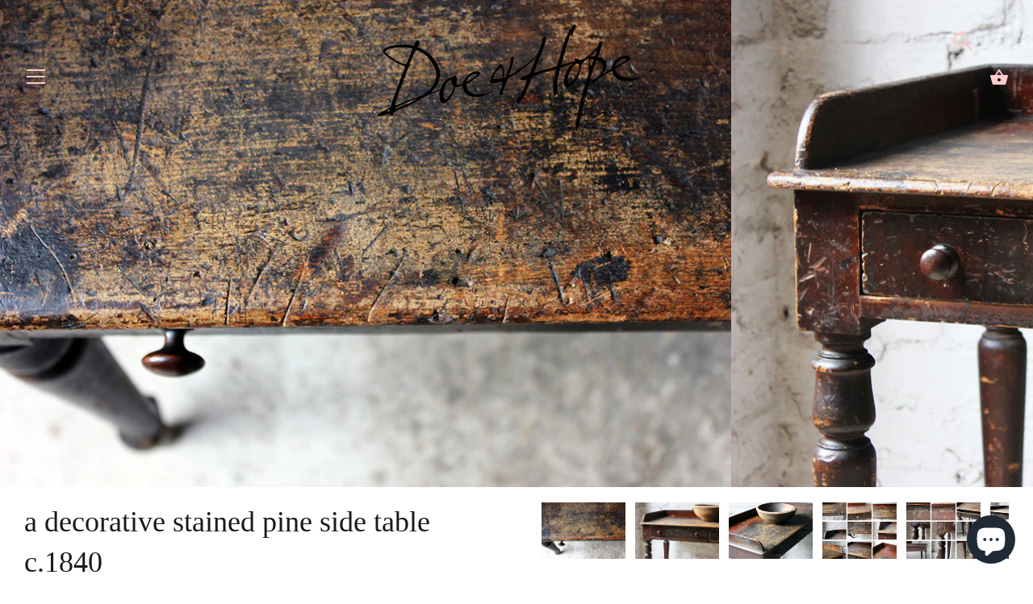

--- FILE ---
content_type: text/html; charset=utf-8
request_url: https://www.doeandhope.com/products/a-decorative-stained-pine-side-table-c-1840
body_size: 41035
content:
<!doctype html>
<html class="no-js" lang="en">
<head>
  <meta charset="utf-8" />
  <!-- Showcase 3.0.4 -->
  <!--[if IE]><meta http-equiv='X-UA-Compatible' content='IE=edge,chrome=1' /><![endif]-->

  <title>
    A Decorative Stained Pine Side Table c.1840 &ndash; Doe &amp; Hope
  </title>

  
  <meta name="description" content="The painted or stained pine carcass showing the wonderful original textured surface worn thoroughly and consistently with age, the top having a gallery back..." />
  

  <link rel="canonical" href="https://www.doeandhope.com/products/a-decorative-stained-pine-side-table-c-1840" />

  <meta name="viewport" content="width=device-width, initial-scale=1" />
  <meta name="theme-color" content="#1a1a1a">

  
  <link rel="shortcut icon" href="//www.doeandhope.com/cdn/shop/files/favicontrue.png?v=1645697299" type="image/png" />
  

  




<meta property="og:site_name" content="Doe &amp; Hope">
<meta property="og:url" content="https://www.doeandhope.com/products/a-decorative-stained-pine-side-table-c-1840">
<meta property="og:title" content="A Decorative Stained Pine Side Table c.1840">
<meta property="og:type" content="product">
<meta property="og:description" content="The painted or stained pine carcass showing the wonderful original textured surface worn thoroughly and consistently with age, the top having a gallery back...">

  <meta property="og:price:amount" content="480.00">
  <meta property="og:price:currency" content="GBP">

<meta property="og:image" content="http://www.doeandhope.com/cdn/shop/products/stainedpt6_1200x1200.jpg?v=1571438855"><meta property="og:image" content="http://www.doeandhope.com/cdn/shop/products/stainedpt4_1200x1200.jpg?v=1571438855"><meta property="og:image" content="http://www.doeandhope.com/cdn/shop/products/stainedpt5_1200x1200.jpg?v=1571438855">
<meta property="og:image:secure_url" content="https://www.doeandhope.com/cdn/shop/products/stainedpt6_1200x1200.jpg?v=1571438855"><meta property="og:image:secure_url" content="https://www.doeandhope.com/cdn/shop/products/stainedpt4_1200x1200.jpg?v=1571438855"><meta property="og:image:secure_url" content="https://www.doeandhope.com/cdn/shop/products/stainedpt5_1200x1200.jpg?v=1571438855">


<meta name="twitter:card" content="summary_large_image">
<meta name="twitter:title" content="A Decorative Stained Pine Side Table c.1840">
<meta name="twitter:description" content="The painted or stained pine carcass showing the wonderful original textured surface worn thoroughly and consistently with age, the top having a gallery back...">


  <script>window.performance && window.performance.mark && window.performance.mark('shopify.content_for_header.start');</script><meta name="facebook-domain-verification" content="b26kywp1d6wt54uj0441vo1nfxvkw0">
<meta name="google-site-verification" content="DMfrkQaNOC-rmjdZoKpEqDBhACshRagmOewxkzKvBF4">
<meta id="shopify-digital-wallet" name="shopify-digital-wallet" content="/2166074/digital_wallets/dialog">
<meta name="shopify-checkout-api-token" content="1e4bef4d8a8c6fed1b06ff890af05578">
<meta id="in-context-paypal-metadata" data-shop-id="2166074" data-venmo-supported="false" data-environment="production" data-locale="en_US" data-paypal-v4="true" data-currency="GBP">
<link rel="alternate" hreflang="x-default" href="https://www.doeandhope.com/products/a-decorative-stained-pine-side-table-c-1840">
<link rel="alternate" hreflang="en-US" href="https://www.doeandhope.com/en-us/products/a-decorative-stained-pine-side-table-c-1840">
<link rel="alternate" hreflang="en-DE" href="https://www.doeandhope.com/en-de/products/a-decorative-stained-pine-side-table-c-1840">
<link rel="alternate" hreflang="en-FR" href="https://www.doeandhope.com/en-fr/products/a-decorative-stained-pine-side-table-c-1840">
<link rel="alternate" type="application/json+oembed" href="https://www.doeandhope.com/products/a-decorative-stained-pine-side-table-c-1840.oembed">
<script async="async" src="/checkouts/internal/preloads.js?locale=en-GB"></script>
<link rel="preconnect" href="https://shop.app" crossorigin="anonymous">
<script async="async" src="https://shop.app/checkouts/internal/preloads.js?locale=en-GB&shop_id=2166074" crossorigin="anonymous"></script>
<script id="apple-pay-shop-capabilities" type="application/json">{"shopId":2166074,"countryCode":"GB","currencyCode":"GBP","merchantCapabilities":["supports3DS"],"merchantId":"gid:\/\/shopify\/Shop\/2166074","merchantName":"Doe \u0026 Hope","requiredBillingContactFields":["postalAddress","email","phone"],"requiredShippingContactFields":["postalAddress","email","phone"],"shippingType":"shipping","supportedNetworks":["visa","maestro","masterCard","amex","discover","elo"],"total":{"type":"pending","label":"Doe \u0026 Hope","amount":"1.00"},"shopifyPaymentsEnabled":true,"supportsSubscriptions":true}</script>
<script id="shopify-features" type="application/json">{"accessToken":"1e4bef4d8a8c6fed1b06ff890af05578","betas":["rich-media-storefront-analytics"],"domain":"www.doeandhope.com","predictiveSearch":true,"shopId":2166074,"locale":"en"}</script>
<script>var Shopify = Shopify || {};
Shopify.shop = "doe-hope.myshopify.com";
Shopify.locale = "en";
Shopify.currency = {"active":"GBP","rate":"1.0"};
Shopify.country = "GB";
Shopify.theme = {"name":"Showcase new 2020 - with forms app","id":138496049342,"schema_name":"Showcase","schema_version":"3.0.4","theme_store_id":677,"role":"main"};
Shopify.theme.handle = "null";
Shopify.theme.style = {"id":null,"handle":null};
Shopify.cdnHost = "www.doeandhope.com/cdn";
Shopify.routes = Shopify.routes || {};
Shopify.routes.root = "/";</script>
<script type="module">!function(o){(o.Shopify=o.Shopify||{}).modules=!0}(window);</script>
<script>!function(o){function n(){var o=[];function n(){o.push(Array.prototype.slice.apply(arguments))}return n.q=o,n}var t=o.Shopify=o.Shopify||{};t.loadFeatures=n(),t.autoloadFeatures=n()}(window);</script>
<script>
  window.ShopifyPay = window.ShopifyPay || {};
  window.ShopifyPay.apiHost = "shop.app\/pay";
  window.ShopifyPay.redirectState = null;
</script>
<script id="shop-js-analytics" type="application/json">{"pageType":"product"}</script>
<script defer="defer" async type="module" src="//www.doeandhope.com/cdn/shopifycloud/shop-js/modules/v2/client.init-shop-cart-sync_Bc8-qrdt.en.esm.js"></script>
<script defer="defer" async type="module" src="//www.doeandhope.com/cdn/shopifycloud/shop-js/modules/v2/chunk.common_CmNk3qlo.esm.js"></script>
<script type="module">
  await import("//www.doeandhope.com/cdn/shopifycloud/shop-js/modules/v2/client.init-shop-cart-sync_Bc8-qrdt.en.esm.js");
await import("//www.doeandhope.com/cdn/shopifycloud/shop-js/modules/v2/chunk.common_CmNk3qlo.esm.js");

  window.Shopify.SignInWithShop?.initShopCartSync?.({"fedCMEnabled":true,"windoidEnabled":true});

</script>
<script>
  window.Shopify = window.Shopify || {};
  if (!window.Shopify.featureAssets) window.Shopify.featureAssets = {};
  window.Shopify.featureAssets['shop-js'] = {"shop-cart-sync":["modules/v2/client.shop-cart-sync_DOpY4EW0.en.esm.js","modules/v2/chunk.common_CmNk3qlo.esm.js"],"init-fed-cm":["modules/v2/client.init-fed-cm_D2vsy40D.en.esm.js","modules/v2/chunk.common_CmNk3qlo.esm.js"],"shop-button":["modules/v2/client.shop-button_CI-s0xGZ.en.esm.js","modules/v2/chunk.common_CmNk3qlo.esm.js"],"shop-toast-manager":["modules/v2/client.shop-toast-manager_Cx0C6may.en.esm.js","modules/v2/chunk.common_CmNk3qlo.esm.js"],"init-windoid":["modules/v2/client.init-windoid_CXNAd0Cm.en.esm.js","modules/v2/chunk.common_CmNk3qlo.esm.js"],"init-shop-email-lookup-coordinator":["modules/v2/client.init-shop-email-lookup-coordinator_B9mmbKi4.en.esm.js","modules/v2/chunk.common_CmNk3qlo.esm.js"],"shop-cash-offers":["modules/v2/client.shop-cash-offers_CL9Nay2h.en.esm.js","modules/v2/chunk.common_CmNk3qlo.esm.js","modules/v2/chunk.modal_CvhjeixQ.esm.js"],"avatar":["modules/v2/client.avatar_BTnouDA3.en.esm.js"],"init-shop-cart-sync":["modules/v2/client.init-shop-cart-sync_Bc8-qrdt.en.esm.js","modules/v2/chunk.common_CmNk3qlo.esm.js"],"init-customer-accounts-sign-up":["modules/v2/client.init-customer-accounts-sign-up_C7zhr03q.en.esm.js","modules/v2/client.shop-login-button_BbMx65lK.en.esm.js","modules/v2/chunk.common_CmNk3qlo.esm.js","modules/v2/chunk.modal_CvhjeixQ.esm.js"],"pay-button":["modules/v2/client.pay-button_Bhm3077V.en.esm.js","modules/v2/chunk.common_CmNk3qlo.esm.js"],"init-shop-for-new-customer-accounts":["modules/v2/client.init-shop-for-new-customer-accounts_rLbLSDTe.en.esm.js","modules/v2/client.shop-login-button_BbMx65lK.en.esm.js","modules/v2/chunk.common_CmNk3qlo.esm.js","modules/v2/chunk.modal_CvhjeixQ.esm.js"],"init-customer-accounts":["modules/v2/client.init-customer-accounts_DkVf8Jdu.en.esm.js","modules/v2/client.shop-login-button_BbMx65lK.en.esm.js","modules/v2/chunk.common_CmNk3qlo.esm.js","modules/v2/chunk.modal_CvhjeixQ.esm.js"],"shop-login-button":["modules/v2/client.shop-login-button_BbMx65lK.en.esm.js","modules/v2/chunk.common_CmNk3qlo.esm.js","modules/v2/chunk.modal_CvhjeixQ.esm.js"],"shop-follow-button":["modules/v2/client.shop-follow-button_B-omSWeu.en.esm.js","modules/v2/chunk.common_CmNk3qlo.esm.js","modules/v2/chunk.modal_CvhjeixQ.esm.js"],"lead-capture":["modules/v2/client.lead-capture_DZQFWrYz.en.esm.js","modules/v2/chunk.common_CmNk3qlo.esm.js","modules/v2/chunk.modal_CvhjeixQ.esm.js"],"checkout-modal":["modules/v2/client.checkout-modal_Fp9GouFF.en.esm.js","modules/v2/chunk.common_CmNk3qlo.esm.js","modules/v2/chunk.modal_CvhjeixQ.esm.js"],"shop-login":["modules/v2/client.shop-login_B9KWmZaW.en.esm.js","modules/v2/chunk.common_CmNk3qlo.esm.js","modules/v2/chunk.modal_CvhjeixQ.esm.js"],"payment-terms":["modules/v2/client.payment-terms_Bl_bs7GP.en.esm.js","modules/v2/chunk.common_CmNk3qlo.esm.js","modules/v2/chunk.modal_CvhjeixQ.esm.js"]};
</script>
<script>(function() {
  var isLoaded = false;
  function asyncLoad() {
    if (isLoaded) return;
    isLoaded = true;
    var urls = ["https:\/\/s3.eu-west-1.amazonaws.com\/production-klarna-il-shopify-osm\/3b599d8aff04114e7f62abe990914c9504208c1e\/doe-hope.myshopify.com-1720020422732.js?shop=doe-hope.myshopify.com","https:\/\/chimpstatic.com\/mcjs-connected\/js\/users\/2f134a13ba\/058f0ee31fa6d60136a8a8aba.js?shop=doe-hope.myshopify.com"];
    for (var i = 0; i < urls.length; i++) {
      var s = document.createElement('script');
      s.type = 'text/javascript';
      s.async = true;
      s.src = urls[i];
      var x = document.getElementsByTagName('script')[0];
      x.parentNode.insertBefore(s, x);
    }
  };
  if(window.attachEvent) {
    window.attachEvent('onload', asyncLoad);
  } else {
    window.addEventListener('load', asyncLoad, false);
  }
})();</script>
<script id="__st">var __st={"a":2166074,"offset":0,"reqid":"ce6e1db2-cca4-4ccc-b49e-e9699719f200-1762357867","pageurl":"www.doeandhope.com\/products\/a-decorative-stained-pine-side-table-c-1840","u":"b060c2707688","p":"product","rtyp":"product","rid":3715712773};</script>
<script>window.ShopifyPaypalV4VisibilityTracking = true;</script>
<script id="captcha-bootstrap">!function(){'use strict';const t='contact',e='account',n='new_comment',o=[[t,t],['blogs',n],['comments',n],[t,'customer']],c=[[e,'customer_login'],[e,'guest_login'],[e,'recover_customer_password'],[e,'create_customer']],r=t=>t.map((([t,e])=>`form[action*='/${t}']:not([data-nocaptcha='true']) input[name='form_type'][value='${e}']`)).join(','),a=t=>()=>t?[...document.querySelectorAll(t)].map((t=>t.form)):[];function s(){const t=[...o],e=r(t);return a(e)}const i='password',u='form_key',d=['recaptcha-v3-token','g-recaptcha-response','h-captcha-response',i],f=()=>{try{return window.sessionStorage}catch{return}},m='__shopify_v',_=t=>t.elements[u];function p(t,e,n=!1){try{const o=window.sessionStorage,c=JSON.parse(o.getItem(e)),{data:r}=function(t){const{data:e,action:n}=t;return t[m]||n?{data:e,action:n}:{data:t,action:n}}(c);for(const[e,n]of Object.entries(r))t.elements[e]&&(t.elements[e].value=n);n&&o.removeItem(e)}catch(o){console.error('form repopulation failed',{error:o})}}const l='form_type',E='cptcha';function T(t){t.dataset[E]=!0}const w=window,h=w.document,L='Shopify',v='ce_forms',y='captcha';let A=!1;((t,e)=>{const n=(g='f06e6c50-85a8-45c8-87d0-21a2b65856fe',I='https://cdn.shopify.com/shopifycloud/storefront-forms-hcaptcha/ce_storefront_forms_captcha_hcaptcha.v1.5.2.iife.js',D={infoText:'Protected by hCaptcha',privacyText:'Privacy',termsText:'Terms'},(t,e,n)=>{const o=w[L][v],c=o.bindForm;if(c)return c(t,g,e,D).then(n);var r;o.q.push([[t,g,e,D],n]),r=I,A||(h.body.append(Object.assign(h.createElement('script'),{id:'captcha-provider',async:!0,src:r})),A=!0)});var g,I,D;w[L]=w[L]||{},w[L][v]=w[L][v]||{},w[L][v].q=[],w[L][y]=w[L][y]||{},w[L][y].protect=function(t,e){n(t,void 0,e),T(t)},Object.freeze(w[L][y]),function(t,e,n,w,h,L){const[v,y,A,g]=function(t,e,n){const i=e?o:[],u=t?c:[],d=[...i,...u],f=r(d),m=r(i),_=r(d.filter((([t,e])=>n.includes(e))));return[a(f),a(m),a(_),s()]}(w,h,L),I=t=>{const e=t.target;return e instanceof HTMLFormElement?e:e&&e.form},D=t=>v().includes(t);t.addEventListener('submit',(t=>{const e=I(t);if(!e)return;const n=D(e)&&!e.dataset.hcaptchaBound&&!e.dataset.recaptchaBound,o=_(e),c=g().includes(e)&&(!o||!o.value);(n||c)&&t.preventDefault(),c&&!n&&(function(t){try{if(!f())return;!function(t){const e=f();if(!e)return;const n=_(t);if(!n)return;const o=n.value;o&&e.removeItem(o)}(t);const e=Array.from(Array(32),(()=>Math.random().toString(36)[2])).join('');!function(t,e){_(t)||t.append(Object.assign(document.createElement('input'),{type:'hidden',name:u})),t.elements[u].value=e}(t,e),function(t,e){const n=f();if(!n)return;const o=[...t.querySelectorAll(`input[type='${i}']`)].map((({name:t})=>t)),c=[...d,...o],r={};for(const[a,s]of new FormData(t).entries())c.includes(a)||(r[a]=s);n.setItem(e,JSON.stringify({[m]:1,action:t.action,data:r}))}(t,e)}catch(e){console.error('failed to persist form',e)}}(e),e.submit())}));const S=(t,e)=>{t&&!t.dataset[E]&&(n(t,e.some((e=>e===t))),T(t))};for(const o of['focusin','change'])t.addEventListener(o,(t=>{const e=I(t);D(e)&&S(e,y())}));const B=e.get('form_key'),M=e.get(l),P=B&&M;t.addEventListener('DOMContentLoaded',(()=>{const t=y();if(P)for(const e of t)e.elements[l].value===M&&p(e,B);[...new Set([...A(),...v().filter((t=>'true'===t.dataset.shopifyCaptcha))])].forEach((e=>S(e,t)))}))}(h,new URLSearchParams(w.location.search),n,t,e,['guest_login'])})(!0,!0)}();</script>
<script integrity="sha256-52AcMU7V7pcBOXWImdc/TAGTFKeNjmkeM1Pvks/DTgc=" data-source-attribution="shopify.loadfeatures" defer="defer" src="//www.doeandhope.com/cdn/shopifycloud/storefront/assets/storefront/load_feature-81c60534.js" crossorigin="anonymous"></script>
<script crossorigin="anonymous" defer="defer" src="//www.doeandhope.com/cdn/shopifycloud/storefront/assets/shopify_pay/storefront-65b4c6d7.js?v=20250812"></script>
<script data-source-attribution="shopify.dynamic_checkout.dynamic.init">var Shopify=Shopify||{};Shopify.PaymentButton=Shopify.PaymentButton||{isStorefrontPortableWallets:!0,init:function(){window.Shopify.PaymentButton.init=function(){};var t=document.createElement("script");t.src="https://www.doeandhope.com/cdn/shopifycloud/portable-wallets/latest/portable-wallets.en.js",t.type="module",document.head.appendChild(t)}};
</script>
<script data-source-attribution="shopify.dynamic_checkout.buyer_consent">
  function portableWalletsHideBuyerConsent(e){var t=document.getElementById("shopify-buyer-consent"),n=document.getElementById("shopify-subscription-policy-button");t&&n&&(t.classList.add("hidden"),t.setAttribute("aria-hidden","true"),n.removeEventListener("click",e))}function portableWalletsShowBuyerConsent(e){var t=document.getElementById("shopify-buyer-consent"),n=document.getElementById("shopify-subscription-policy-button");t&&n&&(t.classList.remove("hidden"),t.removeAttribute("aria-hidden"),n.addEventListener("click",e))}window.Shopify?.PaymentButton&&(window.Shopify.PaymentButton.hideBuyerConsent=portableWalletsHideBuyerConsent,window.Shopify.PaymentButton.showBuyerConsent=portableWalletsShowBuyerConsent);
</script>
<script data-source-attribution="shopify.dynamic_checkout.cart.bootstrap">document.addEventListener("DOMContentLoaded",(function(){function t(){return document.querySelector("shopify-accelerated-checkout-cart, shopify-accelerated-checkout")}if(t())Shopify.PaymentButton.init();else{new MutationObserver((function(e,n){t()&&(Shopify.PaymentButton.init(),n.disconnect())})).observe(document.body,{childList:!0,subtree:!0})}}));
</script>
<script id='scb4127' type='text/javascript' async='' src='https://www.doeandhope.com/cdn/shopifycloud/privacy-banner/storefront-banner.js'></script><link id="shopify-accelerated-checkout-styles" rel="stylesheet" media="screen" href="https://www.doeandhope.com/cdn/shopifycloud/portable-wallets/latest/accelerated-checkout-backwards-compat.css" crossorigin="anonymous">
<style id="shopify-accelerated-checkout-cart">
        #shopify-buyer-consent {
  margin-top: 1em;
  display: inline-block;
  width: 100%;
}

#shopify-buyer-consent.hidden {
  display: none;
}

#shopify-subscription-policy-button {
  background: none;
  border: none;
  padding: 0;
  text-decoration: underline;
  font-size: inherit;
  cursor: pointer;
}

#shopify-subscription-policy-button::before {
  box-shadow: none;
}

      </style>
<script id="sections-script" data-sections="product-recommendations" defer="defer" src="//www.doeandhope.com/cdn/shop/t/38/compiled_assets/scripts.js?2668"></script>
<script>window.performance && window.performance.mark && window.performance.mark('shopify.content_for_header.end');</script>

  <link href="//www.doeandhope.com/cdn/shop/t/38/assets/styles.css?v=100358700277138962721754040694" rel="stylesheet" type="text/css" media="all" />

  <script src="//ajax.googleapis.com/ajax/libs/jquery/1.9.1/jquery.min.js" type="text/javascript"></script>
  <script>
    document.documentElement.className = document.documentElement.className.replace('no-js', '');
    window.theme = window.theme || {};
    theme.jQuery = jQuery;
    theme.money_format = "\u0026pound;{{amount}}";
    theme.money_container = '.theme-money';
    theme.strings = {
      previous: "Previous",
      next: "Next",
      close: "Close",
      addressError: "Error looking up that address",
      addressNoResults: "No results for that address",
      addressQueryLimit: "You have exceeded the Google API usage limit. Consider upgrading to a \u003ca href=\"https:\/\/developers.google.com\/maps\/premium\/usage-limits\"\u003ePremium Plan\u003c\/a\u003e.",
      authError: "There was a problem authenticating your Google Maps API Key.",
      back: "Back",
      cartConfirmation: "You must agree to the terms and conditions before continuing.",
      loadMore: "Load more",
      infiniteScrollNoMore: "No more results",
      priceNonExistent: "Unavailable",
      buttonDefault: "Buy",
      buttonNoStock: "Out of stock",
      buttonNoVariant: "Unavailable",
      variantNoStock: "Sold",
      unitPriceSeparator: " \/ ",
      colorBoxPrevious: "Previous",
      colorBoxNext: "Next",
      colorBoxClose: "Close",
      navigateHome: "Home",
      productAddingToCart: "Adding",
      productAddedToCart: "Added",
      popupWasAdded: "was added to your cart",
      popupCheckout: "Checkout",
      popupContinueShopping: "Continue shopping"
    };
    theme.routes = {
      search_url: '/search',
      cart_url: '/cart',
      cart_add_url: '/cart/add'
    };
    (function($){
      var $ = jQuery = $;
      theme.checkViewportFillers = function(){
        var toggleState = false;
        var $pageContent = $('#page-content');
        if($pageContent.length) {
          var $overlapSection = $pageContent.find('.header-overlap-section:first');
          if ($overlapSection.length) {
            var padding = parseInt($pageContent.css('padding-top'));
            toggleState = ((Math.round($overlapSection.position().top) - padding) === 0);
          }
        }
        $('body').toggleClass('header-section-overlap', toggleState);
      };
      theme.assessAltLogo = function(){
        var $overlappers = $('.needs-alt-logo');
        var useAltLogo = false;
        if($overlappers.length) {
          var headerMid = $('#site-control .site-control__inner').offset().top + $('#site-control .site-control__inner').outerHeight() / 2;
          $overlappers.each(function(){
            var thisTop = $(this).offset().top;
            var thisBottom = thisTop + $(this).outerHeight();
            if(headerMid > thisTop && headerMid < thisBottom) {
              useAltLogo = true;
              return false;
            }
          });
        }
        $('body').toggleClass('use-alt-logo', useAltLogo);
      };
    })(theme.jQuery);
  </script>
<!-- BEGIN app block: shopify://apps/hulk-form-builder/blocks/app-embed/b6b8dd14-356b-4725-a4ed-77232212b3c3 --><!-- BEGIN app snippet: hulkapps-formbuilder-theme-ext --><script type="text/javascript">
  
  if (typeof window.formbuilder_customer != "object") {
        window.formbuilder_customer = {}
  }

  window.hulkFormBuilder = {
    form_data: {"form_-WE2GvY0vkm9670PmyZKDA":{"uuid":"-WE2GvY0vkm9670PmyZKDA","form_name":"Appraisals \u0026 Valuations","form_data":{"div_back_gradient_1":"#fff","div_back_gradient_2":"#b3abff","back_color":"#ffffff","form_title":"\u003cp style=\"text-align: center;\"\u003eAppraisals \u0026amp; Valuations\u003cbr \/\u003e\n\u0026nbsp;\u003c\/p\u003e\n\u003cquillbot-extension-portal\u003e\u003c\/quillbot-extension-portal\u003e\u003cquillbot-extension-portal\u003e\u003c\/quillbot-extension-portal\u003e\u003cquillbot-extension-portal\u003e\u003c\/quillbot-extension-portal\u003e","form_submit":"Submit","after_submit":"redirect","after_submit_msg":"\u003ch2\u003e\u003cspan style=\"font-family:Georgia;\"\u003e\u003cstrong\u003e\u003cbig\u003ethank you, we will be in touch soon\u003c\/big\u003e\u003c\/strong\u003e\u003c\/span\u003e\u003c\/h2\u003e\n","captcha_enable":"no","label_style":"blockLabels","input_border_radius":"2","back_type":"transparent","input_back_color":"#fff","input_back_color_hover":"#fff","back_shadow":"none","label_font_clr":"#333333","input_font_clr":"#333333","button_align":"leftBtn","button_clr":"#fff","button_back_clr":"#000000","button_border_radius":"2","form_width":"600px","form_border_size":0,"form_border_clr":"#ffffff","form_border_radius":"2","label_font_size":"14","input_font_size":"16","button_font_size":"16","form_padding":0,"input_border_color":"#ccc","input_border_color_hover":"#ccc","btn_border_clr":"#333333","btn_border_size":"1","form_name":"Appraisals \u0026 Valuations","":"james@doeandhope.com","form_emails":"james@doeandhope.com","form_description":"","label_font_family":"Adamina","input_font_family":"Adamina","admin_email_subject":"New form submission received.","admin_email_message":"Hi [first-name of store owner],\u003cbr\u003eSomeone just submitted a response to your form.\u003cbr\u003ePlease find the details below:","form_access_message":"\u003cp\u003ePlease login to access the form\u003cbr\u003eDo not have an account? Create account\u003c\/p\u003e","notification_email_send":true,"capture_form_submission_counts":"no","custom_count_number":"","label_fonts_type":"System Fonts","label_system_font_family":"Baskerville","input_fonts_type":"System Fonts","input_system_font_family":"Baskerville","after_submit_url":"https:\/\/www.doeandhope.com\/products\/appraisals-valuations","formElements":[{"Conditions":{},"type":"text","position":0,"label":"Last Name ","required":"yes","halfwidth":"yes","page_number":1},{"Conditions":{},"type":"text","position":1,"label":"First Name ","halfwidth":"yes","centerfield":"no","required":"yes","page_number":1},{"type":"email","position":2,"label":"Email","required":"yes","email_confirm":"yes","Conditions":{},"page_number":1},{"Conditions":{},"type":"number","position":3,"label":"Phone Number","placeholder":"(000) 000 0000","page_number":1},{"Conditions":{},"type":"textarea","position":4,"label":"Item Description, Condition \u0026 Background *","placeholder":"please write your description here","page_number":1,"required":"yes","infoMessage":"Any detail you can give us about your item will ultimately help us to appraise it. How did you come by the item, how long have you had it, what exactly do you know about it?","inputHeight":"100","customClass":"sell-item-desc"},{"Conditions":{},"type":"image","position":5,"label":"Choose up to 10 images","imageMultiple":"yes","page_number":1}]},"is_spam_form":false,"shop_uuid":"FqcXTe1kSloJVKXj8YVh5A","shop_timezone":"Europe\/London","shop_id":110986,"shop_is_after_submit_enabled":true,"shop_shopify_plan":"professional","shop_shopify_domain":"doe-hope.myshopify.com","shop_remove_watermark":false,"shop_created_at":"2024-07-02T03:25:46.648-05:00"},"form_I3wEGf0yexSXRNxjT8ryuw":{"uuid":"I3wEGf0yexSXRNxjT8ryuw","form_name":"Copy of Haggle","form_data":{"div_back_gradient_1":"#fff","div_back_gradient_2":"#fff","back_color":"#fff","form_title":"\u003cp\u003e\u003cspan style=\"color:#000000;\"\u003e\u003cbig\u003e\u003cspan style=\"font-family:Baskerville;\"\u003e\u003cspan style=\"word-break: normal;\"\u003eSo you fancy a haggle? Very well. What\u0026#39;s your very best offer?\u003c\/span\u003e\u003c\/span\u003e\u003c\/big\u003e\u003c\/span\u003e\u003c\/p\u003e\n","form_submit":"Submit","after_submit":"hideAndmessage","after_submit_msg":"\u003ch2\u003e\u003cstrong\u003e\u003cspan style=\"font-family:Georgia;\"\u003e\u003cbig\u003ethank you, we will be in touch soon\u003c\/big\u003e\u003c\/span\u003e\u003c\/strong\u003e\u003c\/h2\u003e\n","captcha_enable":"no","label_style":"blockLabels","input_border_radius":"2","back_type":"transparent","input_back_color":"#fff","input_back_color_hover":"#fff","back_shadow":"none","label_font_clr":"#333333","input_font_clr":"#333333","button_align":"fullBtn","button_clr":"#fff","button_back_clr":"#333333","button_border_radius":"2","form_width":"600px","form_border_size":"2","form_border_clr":"#c7c7c7","form_border_radius":"1","label_font_size":"14","input_font_size":"12","button_font_size":"16","form_padding":"35","input_border_color":"#ccc","input_border_color_hover":"#ccc","btn_border_clr":"#333333","btn_border_size":"1","form_name":"Copy of Haggle","":"info@doeandhope.com","form_access_message":"\u003cp\u003ePlease login to access the form\u003cbr\u003eDo not have an account? Create account\u003c\/p\u003e","error_scrolling":"no","success_scrolling":"yes","label_fonts_type":"System Fonts","label_system_font_family":"Baskerville","input_fonts_type":"System Fonts","input_system_font_family":"Baskerville","advance_css":"label{text-transform:uppercase;color:red;}","formElements":[{"type":"text","position":0,"label":"First Name","customClass":"","halfwidth":"yes","Conditions":{},"page_number":1},{"type":"text","position":1,"label":"Last Name","halfwidth":"yes","Conditions":{},"page_number":1},{"type":"email","position":2,"label":"Email","required":"yes","email_confirm":"yes","Conditions":{},"page_number":1},{"Conditions":{},"type":"text","position":3,"label":"Your offer (£)","required":"yes","page_number":1},{"type":"textarea","position":4,"label":"Your comments","required":"no","Conditions":{},"page_number":1},{"Conditions":{},"type":"paragraph","position":5,"label":"Label (6)","paragraph":"\u003cdiv style=\"background:#eeeeee;border:1px solid #cccccc;padding:5px 10px;\"\u003e\u003cspan style=\"font-family:Baskerville;\"\u003e\u003cspan style=\"color:#000000;\"\u003eRemember - Your offer will always be seriously considered, but this could perhaps take some time. Meanwhile, this piece could sell at the asking price at any given moment so to avoid disappointment always give your very best offer.\u003c\/span\u003e\u003c\/span\u003e\u003c\/div\u003e\n","page_number":1}]},"is_spam_form":false,"shop_uuid":"FqcXTe1kSloJVKXj8YVh5A","shop_timezone":"Europe\/London","shop_id":110986,"shop_is_after_submit_enabled":true,"shop_shopify_plan":"professional","shop_shopify_domain":"doe-hope.myshopify.com","shop_remove_watermark":false,"shop_created_at":"2024-07-02T03:25:46.648-05:00"},"form_nmc6LvsPkos06hMqhU4_5g":{"uuid":"nmc6LvsPkos06hMqhU4_5g","form_name":"Enquiry","form_data":{"div_back_gradient_1":"#fff","div_back_gradient_2":"#fff","back_color":"#fff","form_title":"\u003cp\u003e\u003cspan style=\"color:#000000;\"\u003e\u003cbig\u003e\u003cspan style=\"font-family:Baskerville;\"\u003e\u003cspan style=\"word-break: normal;\"\u003eMake an Enquiry\u003c\/span\u003e\u003c\/span\u003e\u003c\/big\u003e\u003c\/span\u003e\u003c\/p\u003e\n","form_submit":"Submit","after_submit":"hideAndmessage","after_submit_msg":"\u003ch2\u003e\u003cspan style=\"font-family:Georgia;\"\u003e\u003cstrong\u003e\u003cbig\u003ethank you, we will be in touch soon\u003c\/big\u003e\u003c\/strong\u003e\u003c\/span\u003e\u003c\/h2\u003e\n","captcha_enable":"no","label_style":"blockLabels","input_border_radius":"2","back_type":"transparent","input_back_color":"#fff","input_back_color_hover":"#fff","back_shadow":"none","label_font_clr":"#333333","input_font_clr":"#333333","button_align":"fullBtn","button_clr":"#fff","button_back_clr":"#333333","button_border_radius":"2","form_width":"600px","form_border_size":"2","form_border_clr":"#c7c7c7","form_border_radius":"1","label_font_size":"14","input_font_size":"12","button_font_size":"16","form_padding":"35","input_border_color":"#ccc","input_border_color_hover":"#ccc","btn_border_clr":"#333333","btn_border_size":"1","form_name":"Enquiry","":"info@doeandhope.com","form_access_message":"\u003cp\u003ePlease login to access the form\u003cbr\u003eDo not have an account? Create account\u003c\/p\u003e","error_scrolling":"no","success_scrolling":"yes","label_fonts_type":"System Fonts","label_system_font_family":"Baskerville","input_fonts_type":"System Fonts","input_system_font_family":"Baskerville","advance_css":".formContainer {\n    display: flex !important;\n    justify-content: center !important;\n}","formElements":[{"type":"text","position":0,"label":"First Name","customClass":"","halfwidth":"yes","Conditions":{},"page_number":1},{"type":"text","position":1,"label":"Last Name","halfwidth":"yes","Conditions":{},"page_number":1},{"type":"email","position":2,"label":"Email","required":"yes","email_confirm":"yes","Conditions":{},"page_number":1},{"type":"textarea","position":3,"label":"Message","required":"yes","Conditions":{},"page_number":1},{"Conditions":{},"type":"paragraph","position":4,"label":"Label (4)","paragraph":"\u003cdiv style=\"background:#eeeeee;border:1px solid #cccccc;padding:5px 10px;\"\u003e\u003cspan style=\"color:#000000;\"\u003e\u003cspan style=\"font-family:Baskerville;\"\u003eIf you are enquiring about international carriage please provide the full destination address so we can gain an appropriate quotation.\u003c\/span\u003e\u003c\/span\u003e\u003c\/div\u003e\n","page_number":1}]},"is_spam_form":false,"shop_uuid":"FqcXTe1kSloJVKXj8YVh5A","shop_timezone":"Europe\/London","shop_id":110986,"shop_is_after_submit_enabled":true,"shop_shopify_plan":"professional","shop_shopify_domain":"doe-hope.myshopify.com","shop_remove_watermark":false,"shop_created_at":"2024-07-02T03:25:46.648-05:00"}},
    shop_data: {"shop_FqcXTe1kSloJVKXj8YVh5A":{"shop_uuid":"FqcXTe1kSloJVKXj8YVh5A","shop_timezone":"Europe\/London","shop_id":110986,"shop_is_after_submit_enabled":true,"shop_shopify_plan":"professional","shop_shopify_domain":"doe-hope.myshopify.com","shop_remove_watermark":false,"shop_created_at":"2024-07-02T03:25:46.648-05:00","is_skip_metafield":false,"shop_deleted":false,"shop_disabled":false}},
    settings_data: {"shop_settings":{"shop_customise_msgs":[],"default_customise_msgs":{"is_required":"is required","thank_you":"Thank you! The form was submitted successfully.","processing":"Processing...","valid_data":"Please provide valid data","valid_email":"Provide valid email format","valid_tags":"HTML Tags are not allowed","valid_phone":"Provide valid phone number","valid_captcha":"Please provide valid captcha response","valid_url":"Provide valid URL","only_number_alloud":"Provide valid number in","number_less":"must be less than","number_more":"must be more than","image_must_less":"Image must be less than 20MB","image_number":"Images allowed","image_extension":"Invalid extension! Please provide image file","error_image_upload":"Error in image upload. Please try again.","error_file_upload":"Error in file upload. Please try again.","your_response":"Your response","error_form_submit":"Error occur.Please try again after sometime.","email_submitted":"Form with this email is already submitted","invalid_email_by_zerobounce":"The email address you entered appears to be invalid. Please check it and try again.","download_file":"Download file","card_details_invalid":"Your card details are invalid","card_details":"Card details","please_enter_card_details":"Please enter card details","card_number":"Card number","exp_mm":"Exp MM","exp_yy":"Exp YY","crd_cvc":"CVV","payment_value":"Payment amount","please_enter_payment_amount":"Please enter payment amount","address1":"Address line 1","address2":"Address line 2","city":"City","province":"Province","zipcode":"Zip code","country":"Country","blocked_domain":"This form does not accept addresses from","file_must_less":"File must be less than 20MB","file_extension":"Invalid extension! Please provide file","only_file_number_alloud":"files allowed","previous":"Previous","next":"Next","must_have_a_input":"Please enter at least one field.","please_enter_required_data":"Please enter required data","atleast_one_special_char":"Include at least one special character","atleast_one_lowercase_char":"Include at least one lowercase character","atleast_one_uppercase_char":"Include at least one uppercase character","atleast_one_number":"Include at least one number","must_have_8_chars":"Must have 8 characters long","be_between_8_and_12_chars":"Be between 8 and 12 characters long","please_select":"Please Select","phone_submitted":"Form with this phone number is already submitted","user_res_parse_error":"Error while submitting the form","valid_same_values":"values must be same","product_choice_clear_selection":"Clear Selection","picture_choice_clear_selection":"Clear Selection","remove_all_for_file_image_upload":"Remove All","invalid_file_type_for_image_upload":"You can't upload files of this type.","invalid_file_type_for_signature_upload":"You can't upload files of this type.","max_files_exceeded_for_file_upload":"You can not upload any more files.","max_files_exceeded_for_image_upload":"You can not upload any more files.","file_already_exist":"File already uploaded","max_limit_exceed":"You have added the maximum number of text fields.","cancel_upload_for_file_upload":"Cancel upload","cancel_upload_for_image_upload":"Cancel upload","cancel_upload_for_signature_upload":"Cancel upload"},"shop_blocked_domains":[]}},
    features_data: {"shop_plan_features":{"shop_plan_features":["unlimited-forms","full-design-customization","export-form-submissions","multiple-recipients-for-form-submissions","multiple-admin-notifications","enable-captcha","unlimited-file-uploads","save-submitted-form-data","set-auto-response-message","conditional-logic","form-banner","save-as-draft-facility","include-user-response-in-admin-email","disable-form-submission","removing-powered-by-hulkapps","mail-platform-integration","stripe-payment-integration","pre-built-templates","create-customer-account-on-shopify","google-analytics-3-by-tracking-id","facebook-pixel-id","bing-uet-pixel-id","advanced-js","advanced-css","api-available","customize-form-message","hidden-field","restrict-from-submissions-per-one-user","utm-tracking","ratings","privacy-notices","heading","paragraph","shopify-flow-trigger","domain-setup","block-domain","address","html-code","form-schedule","after-submit-script","customize-form-scrolling","on-form-submission-record-the-referrer-url","password","duplicate-the-forms","include-user-response-in-auto-responder-email","elements-add-ons","admin-and-auto-responder-email-with-tokens","email-export","premium-support","google-analytics-4-by-measurement-id","google-ads-for-tracking-conversion","validation-field","file-upload","load_form_as_popup","advanced_conditional_logic"]}},
    shop: null,
    shop_id: null,
    plan_features: null,
    validateDoubleQuotes: false,
    assets: {
      extraFunctions: "https://cdn.shopify.com/extensions/0199e1a0-85eb-7049-b3f8-05e35978150e/form_builder-46/assets/extra-functions.js",
      extraStyles: "https://cdn.shopify.com/extensions/0199e1a0-85eb-7049-b3f8-05e35978150e/form_builder-46/assets/extra-styles.css",
      bootstrapStyles: "https://cdn.shopify.com/extensions/0199e1a0-85eb-7049-b3f8-05e35978150e/form_builder-46/assets/theme-app-extension-bootstrap.css"
    },
    translations: {
      htmlTagNotAllowed: "HTML Tags are not allowed",
      sqlQueryNotAllowed: "SQL Queries are not allowed",
      doubleQuoteNotAllowed: "Double quotes are not allowed",
      vorwerkHttpWwwNotAllowed: "The words \u0026#39;http\u0026#39; and \u0026#39;www\u0026#39; are not allowed. Please remove them and try again.",
      maxTextFieldsReached: "You have added the maximum number of text fields.",
      avoidNegativeWords: "Avoid negative words: Don\u0026#39;t use negative words in your contact message.",
      customDesignOnly: "This form is for custom designs requests. For general inquiries please contact our team at info@stagheaddesigns.com",
      zerobounceApiErrorMsg: "We couldn\u0026#39;t verify your email due to a technical issue. Please try again later.",
    }

  }

  

  window.FbThemeAppExtSettingsHash = {}
  
</script><!-- END app snippet --><!-- END app block --><script src="https://cdn.shopify.com/extensions/7bc9bb47-adfa-4267-963e-cadee5096caf/inbox-1252/assets/inbox-chat-loader.js" type="text/javascript" defer="defer"></script>
<script src="https://cdn.shopify.com/extensions/0199e1a0-85eb-7049-b3f8-05e35978150e/form_builder-46/assets/form-builder-script.js" type="text/javascript" defer="defer"></script>
<link href="https://monorail-edge.shopifysvc.com" rel="dns-prefetch">
<script>(function(){if ("sendBeacon" in navigator && "performance" in window) {try {var session_token_from_headers = performance.getEntriesByType('navigation')[0].serverTiming.find(x => x.name == '_s').description;} catch {var session_token_from_headers = undefined;}var session_cookie_matches = document.cookie.match(/_shopify_s=([^;]*)/);var session_token_from_cookie = session_cookie_matches && session_cookie_matches.length === 2 ? session_cookie_matches[1] : "";var session_token = session_token_from_headers || session_token_from_cookie || "";function handle_abandonment_event(e) {var entries = performance.getEntries().filter(function(entry) {return /monorail-edge.shopifysvc.com/.test(entry.name);});if (!window.abandonment_tracked && entries.length === 0) {window.abandonment_tracked = true;var currentMs = Date.now();var navigation_start = performance.timing.navigationStart;var payload = {shop_id: 2166074,url: window.location.href,navigation_start,duration: currentMs - navigation_start,session_token,page_type: "product"};window.navigator.sendBeacon("https://monorail-edge.shopifysvc.com/v1/produce", JSON.stringify({schema_id: "online_store_buyer_site_abandonment/1.1",payload: payload,metadata: {event_created_at_ms: currentMs,event_sent_at_ms: currentMs}}));}}window.addEventListener('pagehide', handle_abandonment_event);}}());</script>
<script id="web-pixels-manager-setup">(function e(e,d,r,n,o){if(void 0===o&&(o={}),!Boolean(null===(a=null===(i=window.Shopify)||void 0===i?void 0:i.analytics)||void 0===a?void 0:a.replayQueue)){var i,a;window.Shopify=window.Shopify||{};var t=window.Shopify;t.analytics=t.analytics||{};var s=t.analytics;s.replayQueue=[],s.publish=function(e,d,r){return s.replayQueue.push([e,d,r]),!0};try{self.performance.mark("wpm:start")}catch(e){}var l=function(){var e={modern:/Edge?\/(1{2}[4-9]|1[2-9]\d|[2-9]\d{2}|\d{4,})\.\d+(\.\d+|)|Firefox\/(1{2}[4-9]|1[2-9]\d|[2-9]\d{2}|\d{4,})\.\d+(\.\d+|)|Chrom(ium|e)\/(9{2}|\d{3,})\.\d+(\.\d+|)|(Maci|X1{2}).+ Version\/(15\.\d+|(1[6-9]|[2-9]\d|\d{3,})\.\d+)([,.]\d+|)( \(\w+\)|)( Mobile\/\w+|) Safari\/|Chrome.+OPR\/(9{2}|\d{3,})\.\d+\.\d+|(CPU[ +]OS|iPhone[ +]OS|CPU[ +]iPhone|CPU IPhone OS|CPU iPad OS)[ +]+(15[._]\d+|(1[6-9]|[2-9]\d|\d{3,})[._]\d+)([._]\d+|)|Android:?[ /-](13[3-9]|1[4-9]\d|[2-9]\d{2}|\d{4,})(\.\d+|)(\.\d+|)|Android.+Firefox\/(13[5-9]|1[4-9]\d|[2-9]\d{2}|\d{4,})\.\d+(\.\d+|)|Android.+Chrom(ium|e)\/(13[3-9]|1[4-9]\d|[2-9]\d{2}|\d{4,})\.\d+(\.\d+|)|SamsungBrowser\/([2-9]\d|\d{3,})\.\d+/,legacy:/Edge?\/(1[6-9]|[2-9]\d|\d{3,})\.\d+(\.\d+|)|Firefox\/(5[4-9]|[6-9]\d|\d{3,})\.\d+(\.\d+|)|Chrom(ium|e)\/(5[1-9]|[6-9]\d|\d{3,})\.\d+(\.\d+|)([\d.]+$|.*Safari\/(?![\d.]+ Edge\/[\d.]+$))|(Maci|X1{2}).+ Version\/(10\.\d+|(1[1-9]|[2-9]\d|\d{3,})\.\d+)([,.]\d+|)( \(\w+\)|)( Mobile\/\w+|) Safari\/|Chrome.+OPR\/(3[89]|[4-9]\d|\d{3,})\.\d+\.\d+|(CPU[ +]OS|iPhone[ +]OS|CPU[ +]iPhone|CPU IPhone OS|CPU iPad OS)[ +]+(10[._]\d+|(1[1-9]|[2-9]\d|\d{3,})[._]\d+)([._]\d+|)|Android:?[ /-](13[3-9]|1[4-9]\d|[2-9]\d{2}|\d{4,})(\.\d+|)(\.\d+|)|Mobile Safari.+OPR\/([89]\d|\d{3,})\.\d+\.\d+|Android.+Firefox\/(13[5-9]|1[4-9]\d|[2-9]\d{2}|\d{4,})\.\d+(\.\d+|)|Android.+Chrom(ium|e)\/(13[3-9]|1[4-9]\d|[2-9]\d{2}|\d{4,})\.\d+(\.\d+|)|Android.+(UC? ?Browser|UCWEB|U3)[ /]?(15\.([5-9]|\d{2,})|(1[6-9]|[2-9]\d|\d{3,})\.\d+)\.\d+|SamsungBrowser\/(5\.\d+|([6-9]|\d{2,})\.\d+)|Android.+MQ{2}Browser\/(14(\.(9|\d{2,})|)|(1[5-9]|[2-9]\d|\d{3,})(\.\d+|))(\.\d+|)|K[Aa][Ii]OS\/(3\.\d+|([4-9]|\d{2,})\.\d+)(\.\d+|)/},d=e.modern,r=e.legacy,n=navigator.userAgent;return n.match(d)?"modern":n.match(r)?"legacy":"unknown"}(),u="modern"===l?"modern":"legacy",c=(null!=n?n:{modern:"",legacy:""})[u],f=function(e){return[e.baseUrl,"/wpm","/b",e.hashVersion,"modern"===e.buildTarget?"m":"l",".js"].join("")}({baseUrl:d,hashVersion:r,buildTarget:u}),m=function(e){var d=e.version,r=e.bundleTarget,n=e.surface,o=e.pageUrl,i=e.monorailEndpoint;return{emit:function(e){var a=e.status,t=e.errorMsg,s=(new Date).getTime(),l=JSON.stringify({metadata:{event_sent_at_ms:s},events:[{schema_id:"web_pixels_manager_load/3.1",payload:{version:d,bundle_target:r,page_url:o,status:a,surface:n,error_msg:t},metadata:{event_created_at_ms:s}}]});if(!i)return console&&console.warn&&console.warn("[Web Pixels Manager] No Monorail endpoint provided, skipping logging."),!1;try{return self.navigator.sendBeacon.bind(self.navigator)(i,l)}catch(e){}var u=new XMLHttpRequest;try{return u.open("POST",i,!0),u.setRequestHeader("Content-Type","text/plain"),u.send(l),!0}catch(e){return console&&console.warn&&console.warn("[Web Pixels Manager] Got an unhandled error while logging to Monorail."),!1}}}}({version:r,bundleTarget:l,surface:e.surface,pageUrl:self.location.href,monorailEndpoint:e.monorailEndpoint});try{o.browserTarget=l,function(e){var d=e.src,r=e.async,n=void 0===r||r,o=e.onload,i=e.onerror,a=e.sri,t=e.scriptDataAttributes,s=void 0===t?{}:t,l=document.createElement("script"),u=document.querySelector("head"),c=document.querySelector("body");if(l.async=n,l.src=d,a&&(l.integrity=a,l.crossOrigin="anonymous"),s)for(var f in s)if(Object.prototype.hasOwnProperty.call(s,f))try{l.dataset[f]=s[f]}catch(e){}if(o&&l.addEventListener("load",o),i&&l.addEventListener("error",i),u)u.appendChild(l);else{if(!c)throw new Error("Did not find a head or body element to append the script");c.appendChild(l)}}({src:f,async:!0,onload:function(){if(!function(){var e,d;return Boolean(null===(d=null===(e=window.Shopify)||void 0===e?void 0:e.analytics)||void 0===d?void 0:d.initialized)}()){var d=window.webPixelsManager.init(e)||void 0;if(d){var r=window.Shopify.analytics;r.replayQueue.forEach((function(e){var r=e[0],n=e[1],o=e[2];d.publishCustomEvent(r,n,o)})),r.replayQueue=[],r.publish=d.publishCustomEvent,r.visitor=d.visitor,r.initialized=!0}}},onerror:function(){return m.emit({status:"failed",errorMsg:"".concat(f," has failed to load")})},sri:function(e){var d=/^sha384-[A-Za-z0-9+/=]+$/;return"string"==typeof e&&d.test(e)}(c)?c:"",scriptDataAttributes:o}),m.emit({status:"loading"})}catch(e){m.emit({status:"failed",errorMsg:(null==e?void 0:e.message)||"Unknown error"})}}})({shopId: 2166074,storefrontBaseUrl: "https://www.doeandhope.com",extensionsBaseUrl: "https://extensions.shopifycdn.com/cdn/shopifycloud/web-pixels-manager",monorailEndpoint: "https://monorail-edge.shopifysvc.com/unstable/produce_batch",surface: "storefront-renderer",enabledBetaFlags: ["2dca8a86"],webPixelsConfigList: [{"id":"461340862","configuration":"{\"config\":\"{\\\"pixel_id\\\":\\\"GT-TQK2H86\\\",\\\"target_country\\\":\\\"GB\\\",\\\"gtag_events\\\":[{\\\"type\\\":\\\"view_item\\\",\\\"action_label\\\":\\\"MC-67GEQD9Y0N\\\"},{\\\"type\\\":\\\"purchase\\\",\\\"action_label\\\":\\\"MC-67GEQD9Y0N\\\"},{\\\"type\\\":\\\"page_view\\\",\\\"action_label\\\":\\\"MC-67GEQD9Y0N\\\"}],\\\"enable_monitoring_mode\\\":false}\"}","eventPayloadVersion":"v1","runtimeContext":"OPEN","scriptVersion":"b2a88bafab3e21179ed38636efcd8a93","type":"APP","apiClientId":1780363,"privacyPurposes":[],"dataSharingAdjustments":{"protectedCustomerApprovalScopes":["read_customer_address","read_customer_email","read_customer_name","read_customer_personal_data","read_customer_phone"]}},{"id":"431423678","configuration":"{\"pixelCode\":\"CAO5HOJC77UCD4UCE2R0\"}","eventPayloadVersion":"v1","runtimeContext":"STRICT","scriptVersion":"22e92c2ad45662f435e4801458fb78cc","type":"APP","apiClientId":4383523,"privacyPurposes":["ANALYTICS","MARKETING","SALE_OF_DATA"],"dataSharingAdjustments":{"protectedCustomerApprovalScopes":["read_customer_address","read_customer_email","read_customer_name","read_customer_personal_data","read_customer_phone"]}},{"id":"232489150","configuration":"{\"pixel_id\":\"258742183398000\",\"pixel_type\":\"facebook_pixel\",\"metaapp_system_user_token\":\"-\"}","eventPayloadVersion":"v1","runtimeContext":"OPEN","scriptVersion":"ca16bc87fe92b6042fbaa3acc2fbdaa6","type":"APP","apiClientId":2329312,"privacyPurposes":["ANALYTICS","MARKETING","SALE_OF_DATA"],"dataSharingAdjustments":{"protectedCustomerApprovalScopes":["read_customer_address","read_customer_email","read_customer_name","read_customer_personal_data","read_customer_phone"]}},{"id":"81002686","configuration":"{\"tagID\":\"2613648072836\"}","eventPayloadVersion":"v1","runtimeContext":"STRICT","scriptVersion":"18031546ee651571ed29edbe71a3550b","type":"APP","apiClientId":3009811,"privacyPurposes":["ANALYTICS","MARKETING","SALE_OF_DATA"],"dataSharingAdjustments":{"protectedCustomerApprovalScopes":["read_customer_address","read_customer_email","read_customer_name","read_customer_personal_data","read_customer_phone"]}},{"id":"166560125","eventPayloadVersion":"v1","runtimeContext":"LAX","scriptVersion":"1","type":"CUSTOM","privacyPurposes":["MARKETING"],"name":"Meta pixel (migrated)"},{"id":"198607229","eventPayloadVersion":"v1","runtimeContext":"LAX","scriptVersion":"1","type":"CUSTOM","privacyPurposes":["ANALYTICS"],"name":"Google Analytics tag (migrated)"},{"id":"shopify-app-pixel","configuration":"{}","eventPayloadVersion":"v1","runtimeContext":"STRICT","scriptVersion":"0450","apiClientId":"shopify-pixel","type":"APP","privacyPurposes":["ANALYTICS","MARKETING"]},{"id":"shopify-custom-pixel","eventPayloadVersion":"v1","runtimeContext":"LAX","scriptVersion":"0450","apiClientId":"shopify-pixel","type":"CUSTOM","privacyPurposes":["ANALYTICS","MARKETING"]}],isMerchantRequest: false,initData: {"shop":{"name":"Doe \u0026 Hope","paymentSettings":{"currencyCode":"GBP"},"myshopifyDomain":"doe-hope.myshopify.com","countryCode":"GB","storefrontUrl":"https:\/\/www.doeandhope.com"},"customer":null,"cart":null,"checkout":null,"productVariants":[{"price":{"amount":480.0,"currencyCode":"GBP"},"product":{"title":"A Decorative Stained Pine Side Table c.1840","vendor":"Archive","id":"3715712773","untranslatedTitle":"A Decorative Stained Pine Side Table c.1840","url":"\/products\/a-decorative-stained-pine-side-table-c-1840","type":"Antiques"},"id":"10929770821","image":{"src":"\/\/www.doeandhope.com\/cdn\/shop\/products\/stainedpt6.jpg?v=1571438855"},"sku":"stainedpine!","title":"Default Title","untranslatedTitle":"Default Title"}],"purchasingCompany":null},},"https://www.doeandhope.com/cdn","5303c62bw494ab25dp0d72f2dcm48e21f5a",{"modern":"","legacy":""},{"shopId":"2166074","storefrontBaseUrl":"https:\/\/www.doeandhope.com","extensionBaseUrl":"https:\/\/extensions.shopifycdn.com\/cdn\/shopifycloud\/web-pixels-manager","surface":"storefront-renderer","enabledBetaFlags":"[\"2dca8a86\"]","isMerchantRequest":"false","hashVersion":"5303c62bw494ab25dp0d72f2dcm48e21f5a","publish":"custom","events":"[[\"page_viewed\",{}],[\"product_viewed\",{\"productVariant\":{\"price\":{\"amount\":480.0,\"currencyCode\":\"GBP\"},\"product\":{\"title\":\"A Decorative Stained Pine Side Table c.1840\",\"vendor\":\"Archive\",\"id\":\"3715712773\",\"untranslatedTitle\":\"A Decorative Stained Pine Side Table c.1840\",\"url\":\"\/products\/a-decorative-stained-pine-side-table-c-1840\",\"type\":\"Antiques\"},\"id\":\"10929770821\",\"image\":{\"src\":\"\/\/www.doeandhope.com\/cdn\/shop\/products\/stainedpt6.jpg?v=1571438855\"},\"sku\":\"stainedpine!\",\"title\":\"Default Title\",\"untranslatedTitle\":\"Default Title\"}}]]"});</script><script>
  window.ShopifyAnalytics = window.ShopifyAnalytics || {};
  window.ShopifyAnalytics.meta = window.ShopifyAnalytics.meta || {};
  window.ShopifyAnalytics.meta.currency = 'GBP';
  var meta = {"product":{"id":3715712773,"gid":"gid:\/\/shopify\/Product\/3715712773","vendor":"Archive","type":"Antiques","variants":[{"id":10929770821,"price":48000,"name":"A Decorative Stained Pine Side Table c.1840","public_title":null,"sku":"stainedpine!"}],"remote":false},"page":{"pageType":"product","resourceType":"product","resourceId":3715712773}};
  for (var attr in meta) {
    window.ShopifyAnalytics.meta[attr] = meta[attr];
  }
</script>
<script class="analytics">
  (function () {
    var customDocumentWrite = function(content) {
      var jquery = null;

      if (window.jQuery) {
        jquery = window.jQuery;
      } else if (window.Checkout && window.Checkout.$) {
        jquery = window.Checkout.$;
      }

      if (jquery) {
        jquery('body').append(content);
      }
    };

    var hasLoggedConversion = function(token) {
      if (token) {
        return document.cookie.indexOf('loggedConversion=' + token) !== -1;
      }
      return false;
    }

    var setCookieIfConversion = function(token) {
      if (token) {
        var twoMonthsFromNow = new Date(Date.now());
        twoMonthsFromNow.setMonth(twoMonthsFromNow.getMonth() + 2);

        document.cookie = 'loggedConversion=' + token + '; expires=' + twoMonthsFromNow;
      }
    }

    var trekkie = window.ShopifyAnalytics.lib = window.trekkie = window.trekkie || [];
    if (trekkie.integrations) {
      return;
    }
    trekkie.methods = [
      'identify',
      'page',
      'ready',
      'track',
      'trackForm',
      'trackLink'
    ];
    trekkie.factory = function(method) {
      return function() {
        var args = Array.prototype.slice.call(arguments);
        args.unshift(method);
        trekkie.push(args);
        return trekkie;
      };
    };
    for (var i = 0; i < trekkie.methods.length; i++) {
      var key = trekkie.methods[i];
      trekkie[key] = trekkie.factory(key);
    }
    trekkie.load = function(config) {
      trekkie.config = config || {};
      trekkie.config.initialDocumentCookie = document.cookie;
      var first = document.getElementsByTagName('script')[0];
      var script = document.createElement('script');
      script.type = 'text/javascript';
      script.onerror = function(e) {
        var scriptFallback = document.createElement('script');
        scriptFallback.type = 'text/javascript';
        scriptFallback.onerror = function(error) {
                var Monorail = {
      produce: function produce(monorailDomain, schemaId, payload) {
        var currentMs = new Date().getTime();
        var event = {
          schema_id: schemaId,
          payload: payload,
          metadata: {
            event_created_at_ms: currentMs,
            event_sent_at_ms: currentMs
          }
        };
        return Monorail.sendRequest("https://" + monorailDomain + "/v1/produce", JSON.stringify(event));
      },
      sendRequest: function sendRequest(endpointUrl, payload) {
        // Try the sendBeacon API
        if (window && window.navigator && typeof window.navigator.sendBeacon === 'function' && typeof window.Blob === 'function' && !Monorail.isIos12()) {
          var blobData = new window.Blob([payload], {
            type: 'text/plain'
          });

          if (window.navigator.sendBeacon(endpointUrl, blobData)) {
            return true;
          } // sendBeacon was not successful

        } // XHR beacon

        var xhr = new XMLHttpRequest();

        try {
          xhr.open('POST', endpointUrl);
          xhr.setRequestHeader('Content-Type', 'text/plain');
          xhr.send(payload);
        } catch (e) {
          console.log(e);
        }

        return false;
      },
      isIos12: function isIos12() {
        return window.navigator.userAgent.lastIndexOf('iPhone; CPU iPhone OS 12_') !== -1 || window.navigator.userAgent.lastIndexOf('iPad; CPU OS 12_') !== -1;
      }
    };
    Monorail.produce('monorail-edge.shopifysvc.com',
      'trekkie_storefront_load_errors/1.1',
      {shop_id: 2166074,
      theme_id: 138496049342,
      app_name: "storefront",
      context_url: window.location.href,
      source_url: "//www.doeandhope.com/cdn/s/trekkie.storefront.5ad93876886aa0a32f5bade9f25632a26c6f183a.min.js"});

        };
        scriptFallback.async = true;
        scriptFallback.src = '//www.doeandhope.com/cdn/s/trekkie.storefront.5ad93876886aa0a32f5bade9f25632a26c6f183a.min.js';
        first.parentNode.insertBefore(scriptFallback, first);
      };
      script.async = true;
      script.src = '//www.doeandhope.com/cdn/s/trekkie.storefront.5ad93876886aa0a32f5bade9f25632a26c6f183a.min.js';
      first.parentNode.insertBefore(script, first);
    };
    trekkie.load(
      {"Trekkie":{"appName":"storefront","development":false,"defaultAttributes":{"shopId":2166074,"isMerchantRequest":null,"themeId":138496049342,"themeCityHash":"3167668207555780028","contentLanguage":"en","currency":"GBP","eventMetadataId":"f9ca49d5-06f2-41f2-bb1f-f6624b9fed94"},"isServerSideCookieWritingEnabled":true,"monorailRegion":"shop_domain","enabledBetaFlags":["f0df213a"]},"Session Attribution":{},"S2S":{"facebookCapiEnabled":false,"source":"trekkie-storefront-renderer","apiClientId":580111}}
    );

    var loaded = false;
    trekkie.ready(function() {
      if (loaded) return;
      loaded = true;

      window.ShopifyAnalytics.lib = window.trekkie;

      var originalDocumentWrite = document.write;
      document.write = customDocumentWrite;
      try { window.ShopifyAnalytics.merchantGoogleAnalytics.call(this); } catch(error) {};
      document.write = originalDocumentWrite;

      window.ShopifyAnalytics.lib.page(null,{"pageType":"product","resourceType":"product","resourceId":3715712773,"shopifyEmitted":true});

      var match = window.location.pathname.match(/checkouts\/(.+)\/(thank_you|post_purchase)/)
      var token = match? match[1]: undefined;
      if (!hasLoggedConversion(token)) {
        setCookieIfConversion(token);
        window.ShopifyAnalytics.lib.track("Viewed Product",{"currency":"GBP","variantId":10929770821,"productId":3715712773,"productGid":"gid:\/\/shopify\/Product\/3715712773","name":"A Decorative Stained Pine Side Table c.1840","price":"480.00","sku":"stainedpine!","brand":"Archive","variant":null,"category":"Antiques","nonInteraction":true,"remote":false},undefined,undefined,{"shopifyEmitted":true});
      window.ShopifyAnalytics.lib.track("monorail:\/\/trekkie_storefront_viewed_product\/1.1",{"currency":"GBP","variantId":10929770821,"productId":3715712773,"productGid":"gid:\/\/shopify\/Product\/3715712773","name":"A Decorative Stained Pine Side Table c.1840","price":"480.00","sku":"stainedpine!","brand":"Archive","variant":null,"category":"Antiques","nonInteraction":true,"remote":false,"referer":"https:\/\/www.doeandhope.com\/products\/a-decorative-stained-pine-side-table-c-1840"});
      }
    });


        var eventsListenerScript = document.createElement('script');
        eventsListenerScript.async = true;
        eventsListenerScript.src = "//www.doeandhope.com/cdn/shopifycloud/storefront/assets/shop_events_listener-3da45d37.js";
        document.getElementsByTagName('head')[0].appendChild(eventsListenerScript);

})();</script>
  <script>
  if (!window.ga || (window.ga && typeof window.ga !== 'function')) {
    window.ga = function ga() {
      (window.ga.q = window.ga.q || []).push(arguments);
      if (window.Shopify && window.Shopify.analytics && typeof window.Shopify.analytics.publish === 'function') {
        window.Shopify.analytics.publish("ga_stub_called", {}, {sendTo: "google_osp_migration"});
      }
      console.error("Shopify's Google Analytics stub called with:", Array.from(arguments), "\nSee https://help.shopify.com/manual/promoting-marketing/pixels/pixel-migration#google for more information.");
    };
    if (window.Shopify && window.Shopify.analytics && typeof window.Shopify.analytics.publish === 'function') {
      window.Shopify.analytics.publish("ga_stub_initialized", {}, {sendTo: "google_osp_migration"});
    }
  }
</script>
<script
  defer
  src="https://www.doeandhope.com/cdn/shopifycloud/perf-kit/shopify-perf-kit-2.1.2.min.js"
  data-application="storefront-renderer"
  data-shop-id="2166074"
  data-render-region="gcp-us-east1"
  data-page-type="product"
  data-theme-instance-id="138496049342"
  data-theme-name="Showcase"
  data-theme-version="3.0.4"
  data-monorail-region="shop_domain"
  data-resource-timing-sampling-rate="10"
  data-shs="true"
  data-shs-beacon="true"
  data-shs-export-with-fetch="true"
  data-shs-logs-sample-rate="1"
></script>
</head>

<body id="page-a-decorative-stained-pine-side-table-c-1840" class="template-product" >
<script>window.KlarnaThemeGlobals={}; window.KlarnaThemeGlobals.productVariants=[{"id":10929770821,"title":"Default Title","option1":"Default Title","option2":null,"option3":null,"sku":"stainedpine!","requires_shipping":true,"taxable":true,"featured_image":null,"available":false,"name":"A Decorative Stained Pine Side Table c.1840","public_title":null,"options":["Default Title"],"price":48000,"weight":0,"compare_at_price":null,"inventory_quantity":0,"inventory_management":"shopify","inventory_policy":"deny","barcode":"","requires_selling_plan":false,"selling_plan_allocations":[]}];window.KlarnaThemeGlobals.documentCopy=document.cloneNode(true);</script>



  
  
            
              


  
  <script type="text/javascript">if(typeof isGwHelperLoaded==='undefined'){(function(){var HE_DOMAIN=localStorage.getItem('ssw_debug_domain');if(!HE_DOMAIN){HE_DOMAIN='https://app.growave.io'}var GW_IS_DEV=localStorage.getItem('ssw_debug');if(!GW_IS_DEV){GW_IS_DEV=0}if(!window.Ssw){Ssw={}}function isReadyStatus(){return typeof ssw==="function"&&window.gwPolyfillsLoaded}function sswRun(application){if(isReadyStatus()){setTimeout(function(){application(ssw)},0)}else{var _loadSswLib=setInterval(function(){if(isReadyStatus()){clearInterval(_loadSswLib);application(ssw)}},30)}}var sswApp={default:0,cart_item_count:0,accounts_enabled:1,pageUrls:{wishlist:'/pages/wishlist',profile:'/pages/profile',profileEdit:'/pages/profile-edit',reward:'/pages/reward',referral:'/pages/referral',reviews:'/pages/reviews',reviewShare:'/pages/share-review',instagram:'/pages/shop-instagram',editNotification:'/pages/edit-notifications'},modules:{comment:null,community:null,fave:null,instagram:null,questions:null,review:null,sharing:null,reward:null}};var sswLangs={data:{},add:function(key,value){this.data[key]=value},t:function(key,params){var value=key;if(typeof this.data[key]!=='undefined'){value=this.data[key]}value=(value&&value.indexOf("translation missing:")<0)?value:key;if(params){value=value.replace(/\{\{\s?(\w+)\s?\}\}/g,function(match,variable){return(typeof params[variable]!='undefined')?params[variable]:match})}return value},p:function(key_singular,key_plural,count,params){if(count==1){return this.t(key_singular,params)}else{return this.t(key_plural,params)}}};sswApp.product={"id":3715712773,"title":"A Decorative Stained Pine Side Table c.1840","handle":"a-decorative-stained-pine-side-table-c-1840","description":"\u003cstrong\u003eOrigin: English\u003c\/strong\u003e\u003cbr\u003e\u003cstrong\u003ePeriod: Early Victorian\u003c\/strong\u003e\u003cbr\u003e\u003cstrong\u003eProvenance: Unknown\u003c\/strong\u003e\u003cbr\u003e\u003cstrong\u003eDate: c.1840-50\u003c\/strong\u003e\u003cbr\u003e\u003cstrong\u003eWidth: 42”\u003c\/strong\u003e\u003cbr\u003e\u003cstrong\u003eHeight: 32.75”\u003c\/strong\u003e\u003cbr\u003e\u003cstrong\u003eDepth: 22” (all at extremities)\u003c\/strong\u003e\u003cbr\u003e\u003cbr\u003eThe painted or stained pine carcass showing the wonderful original textured surface worn thoroughly and consistently with age, the top having a gallery back over a two frieze drawers with original knob handles, the whole raised on turned legs, surviving from the early Victorian period.\u003cbr\u003e\u003cbr\u003eThe rustic and provincially made carcass has a wonderful patina, with a host of character commensurate with its age and heavy use and it remains steady on its feet. The knob handles are original though have some small losses, and under them they have some nice labels reading ‘nuts’ and ‘odds…?’ which are both just visible, and there have been no additions to the piece since its creation. There has at some stage been a large item of furniture been placed underneath the table and to accommodate it the former owner has removed the inner sides of each turning so the lower turnings to each leg are only half present. Overall it could be used as is and enjoyed as a beautiful decorative piece.\u003cbr\u003e\u003cbr\u003ePacking a lot of characterful decorative here for the price.","published_at":"2016-02-08T16:17:00+00:00","created_at":"2016-02-08T16:20:31+00:00","vendor":"Archive","type":"Antiques","tags":["sub-Antiques"],"price":48000,"price_min":48000,"price_max":48000,"available":false,"price_varies":false,"compare_at_price":null,"compare_at_price_min":0,"compare_at_price_max":0,"compare_at_price_varies":false,"variants":[{"id":10929770821,"title":"Default Title","option1":"Default Title","option2":null,"option3":null,"sku":"stainedpine!","requires_shipping":true,"taxable":true,"featured_image":null,"available":false,"name":"A Decorative Stained Pine Side Table c.1840","public_title":null,"options":["Default Title"],"price":48000,"weight":0,"compare_at_price":null,"inventory_quantity":0,"inventory_management":"shopify","inventory_policy":"deny","barcode":"","requires_selling_plan":false,"selling_plan_allocations":[]}],"images":["\/\/www.doeandhope.com\/cdn\/shop\/products\/stainedpt6.jpg?v=1571438855","\/\/www.doeandhope.com\/cdn\/shop\/products\/stainedpt4.jpg?v=1571438855","\/\/www.doeandhope.com\/cdn\/shop\/products\/stainedpt5.jpg?v=1571438855","\/\/www.doeandhope.com\/cdn\/shop\/products\/stainedpt1.jpg?v=1571438855","\/\/www.doeandhope.com\/cdn\/shop\/products\/stainedpt2.jpg?v=1571438855","\/\/www.doeandhope.com\/cdn\/shop\/products\/stainedpt3.jpg?v=1571438855","\/\/www.doeandhope.com\/cdn\/shop\/products\/stainedpt7.jpg?v=1571438855","\/\/www.doeandhope.com\/cdn\/shop\/products\/stainedpt8.jpg?v=1571438855","\/\/www.doeandhope.com\/cdn\/shop\/products\/stainedpt9.jpg?v=1571438855","\/\/www.doeandhope.com\/cdn\/shop\/products\/stainedpt10.jpg?v=1571438855","\/\/www.doeandhope.com\/cdn\/shop\/products\/stainedpt11.jpg?v=1571438855","\/\/www.doeandhope.com\/cdn\/shop\/products\/stainedpt12.jpg?v=1571438855","\/\/www.doeandhope.com\/cdn\/shop\/products\/stainedpt13.jpg?v=1571438855","\/\/www.doeandhope.com\/cdn\/shop\/products\/stainedpt14.jpg?v=1571438855","\/\/www.doeandhope.com\/cdn\/shop\/products\/stainedpt15.jpg?v=1571438855","\/\/www.doeandhope.com\/cdn\/shop\/products\/stainedpt16.jpg?v=1571438855","\/\/www.doeandhope.com\/cdn\/shop\/products\/stainedpt17.jpg?v=1571438855","\/\/www.doeandhope.com\/cdn\/shop\/products\/stainedpt18.jpg?v=1571438855","\/\/www.doeandhope.com\/cdn\/shop\/products\/stainedpt19.jpg?v=1571438855"],"featured_image":"\/\/www.doeandhope.com\/cdn\/shop\/products\/stainedpt6.jpg?v=1571438855","options":["Title"],"media":[{"alt":null,"id":40760049758,"position":1,"preview_image":{"aspect_ratio":1.499,"height":667,"width":1000,"src":"\/\/www.doeandhope.com\/cdn\/shop\/products\/stainedpt6.jpg?v=1571438855"},"aspect_ratio":1.499,"height":667,"media_type":"image","src":"\/\/www.doeandhope.com\/cdn\/shop\/products\/stainedpt6.jpg?v=1571438855","width":1000},{"alt":null,"id":40760082526,"position":2,"preview_image":{"aspect_ratio":1.499,"height":667,"width":1000,"src":"\/\/www.doeandhope.com\/cdn\/shop\/products\/stainedpt4.jpg?v=1571438855"},"aspect_ratio":1.499,"height":667,"media_type":"image","src":"\/\/www.doeandhope.com\/cdn\/shop\/products\/stainedpt4.jpg?v=1571438855","width":1000},{"alt":null,"id":40760115294,"position":3,"preview_image":{"aspect_ratio":1.499,"height":667,"width":1000,"src":"\/\/www.doeandhope.com\/cdn\/shop\/products\/stainedpt5.jpg?v=1571438855"},"aspect_ratio":1.499,"height":667,"media_type":"image","src":"\/\/www.doeandhope.com\/cdn\/shop\/products\/stainedpt5.jpg?v=1571438855","width":1000},{"alt":null,"id":40760148062,"position":4,"preview_image":{"aspect_ratio":1.316,"height":602,"width":792,"src":"\/\/www.doeandhope.com\/cdn\/shop\/products\/stainedpt1.jpg?v=1571438855"},"aspect_ratio":1.316,"height":602,"media_type":"image","src":"\/\/www.doeandhope.com\/cdn\/shop\/products\/stainedpt1.jpg?v=1571438855","width":792},{"alt":null,"id":40760180830,"position":5,"preview_image":{"aspect_ratio":1.316,"height":602,"width":792,"src":"\/\/www.doeandhope.com\/cdn\/shop\/products\/stainedpt2.jpg?v=1571438855"},"aspect_ratio":1.316,"height":602,"media_type":"image","src":"\/\/www.doeandhope.com\/cdn\/shop\/products\/stainedpt2.jpg?v=1571438855","width":792},{"alt":null,"id":40760213598,"position":6,"preview_image":{"aspect_ratio":1.316,"height":602,"width":792,"src":"\/\/www.doeandhope.com\/cdn\/shop\/products\/stainedpt3.jpg?v=1571438855"},"aspect_ratio":1.316,"height":602,"media_type":"image","src":"\/\/www.doeandhope.com\/cdn\/shop\/products\/stainedpt3.jpg?v=1571438855","width":792},{"alt":null,"id":40760246366,"position":7,"preview_image":{"aspect_ratio":0.667,"height":1000,"width":667,"src":"\/\/www.doeandhope.com\/cdn\/shop\/products\/stainedpt7.jpg?v=1571438855"},"aspect_ratio":0.667,"height":1000,"media_type":"image","src":"\/\/www.doeandhope.com\/cdn\/shop\/products\/stainedpt7.jpg?v=1571438855","width":667},{"alt":null,"id":40760279134,"position":8,"preview_image":{"aspect_ratio":0.667,"height":1000,"width":667,"src":"\/\/www.doeandhope.com\/cdn\/shop\/products\/stainedpt8.jpg?v=1571438855"},"aspect_ratio":0.667,"height":1000,"media_type":"image","src":"\/\/www.doeandhope.com\/cdn\/shop\/products\/stainedpt8.jpg?v=1571438855","width":667},{"alt":null,"id":40760311902,"position":9,"preview_image":{"aspect_ratio":0.667,"height":1000,"width":667,"src":"\/\/www.doeandhope.com\/cdn\/shop\/products\/stainedpt9.jpg?v=1571438855"},"aspect_ratio":0.667,"height":1000,"media_type":"image","src":"\/\/www.doeandhope.com\/cdn\/shop\/products\/stainedpt9.jpg?v=1571438855","width":667},{"alt":null,"id":40760344670,"position":10,"preview_image":{"aspect_ratio":0.667,"height":1000,"width":667,"src":"\/\/www.doeandhope.com\/cdn\/shop\/products\/stainedpt10.jpg?v=1571438855"},"aspect_ratio":0.667,"height":1000,"media_type":"image","src":"\/\/www.doeandhope.com\/cdn\/shop\/products\/stainedpt10.jpg?v=1571438855","width":667},{"alt":null,"id":40760377438,"position":11,"preview_image":{"aspect_ratio":0.667,"height":1000,"width":667,"src":"\/\/www.doeandhope.com\/cdn\/shop\/products\/stainedpt11.jpg?v=1571438855"},"aspect_ratio":0.667,"height":1000,"media_type":"image","src":"\/\/www.doeandhope.com\/cdn\/shop\/products\/stainedpt11.jpg?v=1571438855","width":667},{"alt":null,"id":40760410206,"position":12,"preview_image":{"aspect_ratio":0.667,"height":1000,"width":667,"src":"\/\/www.doeandhope.com\/cdn\/shop\/products\/stainedpt12.jpg?v=1571438855"},"aspect_ratio":0.667,"height":1000,"media_type":"image","src":"\/\/www.doeandhope.com\/cdn\/shop\/products\/stainedpt12.jpg?v=1571438855","width":667},{"alt":null,"id":40760442974,"position":13,"preview_image":{"aspect_ratio":0.667,"height":1000,"width":667,"src":"\/\/www.doeandhope.com\/cdn\/shop\/products\/stainedpt13.jpg?v=1571438855"},"aspect_ratio":0.667,"height":1000,"media_type":"image","src":"\/\/www.doeandhope.com\/cdn\/shop\/products\/stainedpt13.jpg?v=1571438855","width":667},{"alt":null,"id":40760475742,"position":14,"preview_image":{"aspect_ratio":0.667,"height":1000,"width":667,"src":"\/\/www.doeandhope.com\/cdn\/shop\/products\/stainedpt14.jpg?v=1571438855"},"aspect_ratio":0.667,"height":1000,"media_type":"image","src":"\/\/www.doeandhope.com\/cdn\/shop\/products\/stainedpt14.jpg?v=1571438855","width":667},{"alt":null,"id":40760508510,"position":15,"preview_image":{"aspect_ratio":0.667,"height":1000,"width":667,"src":"\/\/www.doeandhope.com\/cdn\/shop\/products\/stainedpt15.jpg?v=1571438855"},"aspect_ratio":0.667,"height":1000,"media_type":"image","src":"\/\/www.doeandhope.com\/cdn\/shop\/products\/stainedpt15.jpg?v=1571438855","width":667},{"alt":null,"id":40760541278,"position":16,"preview_image":{"aspect_ratio":0.667,"height":1000,"width":667,"src":"\/\/www.doeandhope.com\/cdn\/shop\/products\/stainedpt16.jpg?v=1571438855"},"aspect_ratio":0.667,"height":1000,"media_type":"image","src":"\/\/www.doeandhope.com\/cdn\/shop\/products\/stainedpt16.jpg?v=1571438855","width":667},{"alt":null,"id":40760574046,"position":17,"preview_image":{"aspect_ratio":0.667,"height":1000,"width":667,"src":"\/\/www.doeandhope.com\/cdn\/shop\/products\/stainedpt17.jpg?v=1571438855"},"aspect_ratio":0.667,"height":1000,"media_type":"image","src":"\/\/www.doeandhope.com\/cdn\/shop\/products\/stainedpt17.jpg?v=1571438855","width":667},{"alt":null,"id":40760606814,"position":18,"preview_image":{"aspect_ratio":0.667,"height":1000,"width":667,"src":"\/\/www.doeandhope.com\/cdn\/shop\/products\/stainedpt18.jpg?v=1571438855"},"aspect_ratio":0.667,"height":1000,"media_type":"image","src":"\/\/www.doeandhope.com\/cdn\/shop\/products\/stainedpt18.jpg?v=1571438855","width":667},{"alt":null,"id":40760639582,"position":19,"preview_image":{"aspect_ratio":0.667,"height":1000,"width":667,"src":"\/\/www.doeandhope.com\/cdn\/shop\/products\/stainedpt19.jpg?v=1571438855"},"aspect_ratio":0.667,"height":1000,"media_type":"image","src":"\/\/www.doeandhope.com\/cdn\/shop\/products\/stainedpt19.jpg?v=1571438855","width":667}],"requires_selling_plan":false,"selling_plan_groups":[],"content":"\u003cstrong\u003eOrigin: English\u003c\/strong\u003e\u003cbr\u003e\u003cstrong\u003ePeriod: Early Victorian\u003c\/strong\u003e\u003cbr\u003e\u003cstrong\u003eProvenance: Unknown\u003c\/strong\u003e\u003cbr\u003e\u003cstrong\u003eDate: c.1840-50\u003c\/strong\u003e\u003cbr\u003e\u003cstrong\u003eWidth: 42”\u003c\/strong\u003e\u003cbr\u003e\u003cstrong\u003eHeight: 32.75”\u003c\/strong\u003e\u003cbr\u003e\u003cstrong\u003eDepth: 22” (all at extremities)\u003c\/strong\u003e\u003cbr\u003e\u003cbr\u003eThe painted or stained pine carcass showing the wonderful original textured surface worn thoroughly and consistently with age, the top having a gallery back over a two frieze drawers with original knob handles, the whole raised on turned legs, surviving from the early Victorian period.\u003cbr\u003e\u003cbr\u003eThe rustic and provincially made carcass has a wonderful patina, with a host of character commensurate with its age and heavy use and it remains steady on its feet. The knob handles are original though have some small losses, and under them they have some nice labels reading ‘nuts’ and ‘odds…?’ which are both just visible, and there have been no additions to the piece since its creation. There has at some stage been a large item of furniture been placed underneath the table and to accommodate it the former owner has removed the inner sides of each turning so the lower turnings to each leg are only half present. Overall it could be used as is and enjoyed as a beautiful decorative piece.\u003cbr\u003e\u003cbr\u003ePacking a lot of characterful decorative here for the price."};sswApp.metafield_settings={"cart_count_id":"#cart-count","cart_total_id":"#cart-total"};var sswPublishedLocales={};sswPublishedLocales["en"]={endonym_name:"English",iso_code:"en",name:"English",root_url:"/",primary:true};window.sswRun=sswRun;window.sswApp=sswApp;window.sswPublishedLocales=sswPublishedLocales||{};window.sswLangs=sswLangs;window.HE_DOMAIN=HE_DOMAIN;window.GW_IS_DEV=GW_IS_DEV;window.currency_format="\u0026pound;{{amount}}";window.shop_name="Doe \u0026amp; Hope";window.colorSettings="";window.sswProxyUrl="\/apps\/ssw-instagram";window.GW_ASSETS_BASE_URL=window.GW_IS_DEV?HE_DOMAIN+'/public/assets/build/':"https://static.socialshopwave.com/ssw-assets/";window.GW_ASSETS_MANIFEST={};window.GW_ASSETS_MANIFEST={"core.critical.css":"core-215011c021.critical.css","core.critical.js":"core-3b8e1a0d70.critical.js","core.library.js":"core-4485bb0ccb.library.js","core.product_link.js":"core-ce91c52f39.product_link.js","instagram.gallery.css":"instagram-057c4f1aac.gallery.css","instagram.gallery.js":"instagram-5e0f12bfc5.gallery.js","instagram.modal.css":"instagram-dec1f97a32.modal.css","instagram.modal.js":"instagram-85f790989d.modal.js","instagram.slider.lib.js":"instagram-f4b686196a.slider.lib.js","lib.datepicker.css":"lib-6fc1108037.datepicker.css","lib.datepicker.js":"lib-9c5a702486.datepicker.js","lib.dropdown.css":"lib-52591346ba.dropdown.css","lib.dropdown.js":"lib-21b24ea07f.dropdown.js","lib.gw-carousel.js":"lib-dc8ddeb429.gw-carousel.js","lib.gw-masonry.js":"lib-db3dfd2364.gw-masonry.js","lib.modal.css":"lib-f911819b22.modal.css","lib.modal.js":"lib-e0b3f94217.modal.js","lib.photoswipe.js":"lib-5b38071dcb.photoswipe.js","lib.popover.js":"lib-858d4bc667.popover.js","lib.validate.js":"lib-4c4115500f.validate.js","login.critical.css":"login-f71507df27.critical.css","login.critical.js":"login-233703a86e.critical.js","login.main.css":"login-f1dffdce92.main.css","login.main.js":"login-28c132fba1.main.js","question.critical.js":"question-3fd9ae5a96.critical.js","question.main.css":"question-6f971ec8e7.main.css","review.critical.css":"review-5f10acf3ec.critical.css","review.critical.js":"review-d41d8cd98f.critical.js","review.main.css":"review-a6cc845f19.main.css","review.main.js":"review-2c755e07a6.main.js","review.popup.critical.js":"review-f93131e525.popup.critical.js","review.popup.main.js":"review-b5977250af.popup.main.js","review.widget.critical.js":"review-9627295967.widget.critical.js","review.widget.main.js":"review-125616d87d.widget.main.js","reward.critical.js":"reward-bb6079ffe3.critical.js","reward.main.css":"reward-fa028be264.main.css","reward.main.js":"reward-50e34a45bb.main.js","reward.notification.css":"reward-ee53c45bad.notification.css","reward.notification.js":"reward-89905432b0.notification.js","reward.tab.caption.css":"reward-04ff42d153.tab.caption.css","ssw-fontello.woff":"ssw-fontello-b60fd7c8c9.woff","wishlist.common.js":"wishlist-ccbdef9011.common.js","wishlist.critical.css":"wishlist-17c222696e.critical.css","wishlist.critical.js":"wishlist-01e97e5ff7.critical.js","wishlist.main.css":"wishlist-7c041f0cd1.main.css","wishlist.main.js":"wishlist-125e53b227.main.js"};window.GW_CUSTOM_CSS_URL='//www.doeandhope.com/cdn/shop/t/38/assets/socialshopwave-custom.css?v=111603181540343972631719908667'})();(function(){var loadScriptsCalled=false;var loadDelay=typeof sswLoadScriptsDelay!=='undefined'?sswLoadScriptsDelay:2000;const LOAD_SCRIPTS_EVENTS=["scroll","mousemove","touchstart","load"];function loadScript(url){if(window.GW_IS_DEV){url+='?shop=https://www.doeandhope.com&t='+new Date().getTime();if(localStorage.getItem('ssw_custom_project')){url+='&ssw_custom_project='+localStorage.getItem('ssw_custom_project')}}var script=document.createElement('script');script.src=url;script.defer=true;document.body.appendChild(script)}function loadScripts(){if(!loadScriptsCalled){loadScriptsCalled=true;var isBot=/bot|googlebot|Mediapartners-Google|crawler|spider|robot|crawling|PhantomJS/i.test(navigator.userAgent);if(!isBot){var criticalJsName=window.GW_IS_DEV?'core.critical.js':window.GW_ASSETS_MANIFEST['core.critical.js'];var criticalJsUrl=window.GW_ASSETS_BASE_URL+criticalJsName;loadScript(criticalJsUrl);}}}function onUserInteractive(event){var timeout=event.type=="load"?loadDelay:0;setTimeout(function(){loadScripts();unbindWindowEvents()},timeout)}function bindWindowEvents(){LOAD_SCRIPTS_EVENTS.forEach((eventName)=>{window.addEventListener(eventName,onUserInteractive,false)})}function unbindWindowEvents(){LOAD_SCRIPTS_EVENTS.forEach((eventName)=>{window.removeEventListener(eventName,onUserInteractive,false)})}bindWindowEvents()})();window.isGwHelperLoaded=true}sswLangs.data={"shop_it":"SHOP IT","add_to_cart":"Add To Cart","adding_to_cart":"Adding...","sold_out":"Sold","checkout":"Checkout","buy":"Buy","back":"Back","description":"Description","load_more":"Load More","click_for_sound_on":"Click for sound on","click_for_sound_off":"Click for sound off","view_on_instagram":"View on Instagram","view_on_tiktok":"View on tiktok","instagram_gallery":"Instagram Gallery"}</script> 
  
    <style>
  @font-face {
    font-family: "Ssw Fontello";
    src: url("//www.doeandhope.com/cdn/shop/t/38/assets/ssw-fontello.woff?v=8128985819771460921719908667") format("woff");
    font-weight: 400;
    font-style: normal;
    font-display: fallback;
  }
  :root {
    
    
    
    
    
    
    
    
    
    
    
    
    
    
    
    
    
    
    
    
    
    
    
    
    
    
    
    
    
    
    
    
    
    
    
    
    
    
    
    
    
    
    
    
    
    
    
    
    
    
    
    
    
    
    
    
    
    
    
    
    
    
    
    
    
    
    
  }
</style>

   <style id="ssw-temp-styles">#ssw-cart-modal,#ssw-suggest-login,.ssw-modal,.ssw-hide,.ssw-dropdown-menu,#ssw-topauth ul.ssw-dropdown-menu,.ssw-widget-login ul.ssw-dropdown-menu,.nav ul.menu .ssw-auth-dropdown ul.ssw-dropdown-menu,.ssw-auth-dropdown ul.ssw-dropdown-menu{display:none;}</style><style id="ssw-design-preview"></style>  <input id="ssw_cid" type="hidden" value="0"/> 
  
  
  
  
  
  

            
  <a class="skip-link visually-hidden" href="#page-content">Skip to content</a>

  

  <div id="shopify-section-header" class="shopify-section"><style type="text/css">
  
    .logo img { width: 350px; }
    @media (max-width: 767px) {
      .logo img { width: 175px; }
    }
  
</style>




<div data-section-type="header">
  
  <div id="site-control" class="site-control inline icons fixed">
    

    <div class="links site-control__inner">
      <a class="menu" href="#page-menu" aria-controls="page-menu" data-modal-nav-toggle aria-label="Menu">
        <span class="icon-menu">
  <span class="icon-menu__bar icon-menu__bar-1"></span>
  <span class="icon-menu__bar icon-menu__bar-2"></span>
  <span class="icon-menu__bar icon-menu__bar-3"></span>
</span>

        <span class="text-link">Menu</span>
      </a>

      
      
<a class="logo " href="/">
  
  
  
  <img src="//www.doeandhope.com/cdn/shop/files/DAH1486_Hope_Doe_Logo_FinalArtworkSmallerCropped_700x.png?v=1645696787" alt="Doe &amp; Hope" />

  
  
</a>

      
      
      <a href="/search" class="icon-search">
         <svg fill="#000000" height="24" viewBox="0 0 24 24" width="24" xmlns="http://www.w3.org/2000/svg">
  <title>Search</title>
  <path d="M15.5 14h-.79l-.28-.27C15.41 12.59 16 11.11 16 9.5 16 5.91 13.09 3 9.5 3S3 5.91 3 9.5 5.91 16 9.5 16c1.61 0 3.09-.59 4.23-1.57l.27.28v.79l5 4.99L20.49 19l-4.99-5zm-6 0C7.01 14 5 11.99 5 9.5S7.01 5 9.5 5 14 7.01 14 9.5 11.99 14 9.5 14z"/>
  <path d="M0 0h24v24H0z" fill="none"/>
</svg>
      </a>

      <a class="cart" href="/cart" aria-label="Cart">
        <svg fill="#000000" height="24" viewBox="0 0 24 24" width="24" xmlns="http://www.w3.org/2000/svg">
  <title>Cart</title>
  <path d="M0 0h24v24H0z" fill="none"/>
  <path d="M17.21 9l-4.38-6.56c-.19-.28-.51-.42-.83-.42-.32 0-.64.14-.83.43L6.79 9H2c-.55 0-1 .45-1 1 0 .09.01.18.04.27l2.54 9.27c.23.84 1 1.46 1.92 1.46h13c.92 0 1.69-.62 1.93-1.46l2.54-9.27L23 10c0-.55-.45-1-1-1h-4.79zM9 9l3-4.4L15 9H9zm3 8c-1.1 0-2-.9-2-2s.9-2 2-2 2 .9 2 2-.9 2-2 2z"/>
</svg>
        <span class="text-link">Cart </span>
      </a>
    </div>
  </div>

  
  <div id="faux-site-control" class="site-control faux-site-control inline icons">
    

    <div class="links site-control__inner">
      <a class="menu" href="#page-menu" aria-label="Menu">
        <span class="icon-menu">
  <span class="icon-menu__bar icon-menu__bar-1"></span>
  <span class="icon-menu__bar icon-menu__bar-2"></span>
  <span class="icon-menu__bar icon-menu__bar-3"></span>
</span>

        <span class="text-link">Menu</span>
      </a>

      
      
<a class="logo " href="/">
  
  
  
  <img src="//www.doeandhope.com/cdn/shop/files/DAH1486_Hope_Doe_Logo_FinalArtworkSmallerCropped_700x.png?v=1645696787" alt="Doe &amp; Hope" />

  
  
</a>

      

      <a class="cart" href="/cart" aria-label="Cart">
        <svg fill="#000000" height="24" viewBox="0 0 24 24" width="24" xmlns="http://www.w3.org/2000/svg">
  <title>Cart</title>
  <path d="M0 0h24v24H0z" fill="none"/>
  <path d="M17.21 9l-4.38-6.56c-.19-.28-.51-.42-.83-.42-.32 0-.64.14-.83.43L6.79 9H2c-.55 0-1 .45-1 1 0 .09.01.18.04.27l2.54 9.27c.23.84 1 1.46 1.92 1.46h13c.92 0 1.69-.62 1.93-1.46l2.54-9.27L23 10c0-.55-.45-1-1-1h-4.79zM9 9l3-4.4L15 9H9zm3 8c-1.1 0-2-.9-2-2s.9-2 2-2 2 .9 2 2-.9 2-2 2z"/>
</svg>
        <span class="text-link">Cart </span>
      </a>
    </div>
  </div>

  <nav id="page-menu" class="theme-modal nav-uses-modal" data-show-breadcrumb="true">
    <div class="inner">
      <div class="container growth-area">
        <div class="nav main-nav" role="navigation" aria-label="Primary navigation">

          

          

          

          


          <ul>
            
            <li >
              <a href="/" >
                <span>Home</span>
              </a>

              
            </li>
            
            <li >
              <a href="/collections/latest-offerings" >
                <span>New Stock</span>
              </a>

              
            </li>
            
            <li >
              <a href="/collections/all-items" aria-haspopup="true">
                <span>Inventory</span>
              </a>

              
              <ul>
                
                <li >
                  <a href="/collections/antiques" aria-haspopup="true">
                    <span>Antiques</span>
                  </a>

                  
                  <ul>
                    
                    <li >
                      <a href="/collections/antiques/sub-architectural-garden">
                        <span>Architectural & Garden</span>
                      </a>
                    </li>
                    
                    <li >
                      <a href="/collections/antiques/sub-art-sculpture">
                        <span>Art & Sculpture</span>
                      </a>
                    </li>
                    
                    <li >
                      <a href="/collections/antiques/sub-decorative-objects">
                        <span>Decorative Objects</span>
                      </a>
                    </li>
                    
                    <li >
                      <a href="/collections/antiques/sub-furniture-boxes-&-luggage">
                        <span>Furniture, Boxes & Luggage</span>
                      </a>
                    </li>
                    
                    <li >
                      <a href="/collections/antiques/sub-mirrors-lighting">
                        <span>Mirrors & Lighting</span>
                      </a>
                    </li>
                    
                    <li >
                      <a href="/collections/antiques">
                        <span>View all</span>
                      </a>
                    </li>
                    
                  </ul>
                  
                </li>
                
                <li >
                  <a href="/collections/curios" >
                    <span>Curios</span>
                  </a>

                  
                </li>
                
                <li >
                  <a href="/collections/handmade-rugs-textiles" >
                    <span>Handmade Rugs & Textiles</span>
                  </a>

                  
                </li>
                
                <li >
                  <a href="/collections/beth-carter-doe-hope" >
                    <span>Beth Carter @ Doe & Hope</span>
                  </a>

                  
                </li>
                
                <li >
                  <a href="/collections/doe-hope-x-hannah-matthews" >
                    <span>Doe & Hope x Hannah Matthews</span>
                  </a>

                  
                </li>
                
                <li >
                  <a href="/collections/archive" >
                    <span>Archive</span>
                  </a>

                  
                </li>
                
              </ul>
              
            </li>
            
            <li >
              <a href="/pages/beth-carter-doe-hope" >
                <span>Beth Carter @ D&H</span>
              </a>

              
            </li>
            
            <li >
              <a href="https://www.doeandhope.com/pages/doe-hope-x-hannah-matthews" >
                <span>Doe & Hope X Hannah Matthews</span>
              </a>

              
            </li>
            
            <li >
              <a href="/pages/appraisals-valuations" >
                <span>Appraisals & Valuations</span>
              </a>

              
            </li>
            
            <li >
              <a href="/pages/about-us" >
                <span>About</span>
              </a>

              
            </li>
            
            <li >
              <a href="/pages/contact-us" >
                <span>Contact</span>
              </a>

              
            </li>
            
            <li >
              <a href="/pages/visit" >
                <span>Visit</span>
              </a>

              
            </li>
            
            <li >
              <a href="/pages/antique-fairs" >
                <span>Fairs</span>
              </a>

              
            </li>
            
            <li >
              <a href="/blogs/news" >
                <span>News</span>
              </a>

              
            </li>
            
            <li >
              <a href="/pages/press" >
                <span>Press</span>
              </a>

              
            </li>
            
            <li >
              <a href="/pages/video" >
                <span>Film</span>
              </a>

              
            </li>
            
          </ul>
        </div>

        <div>
          <a class="search" href="/search" data-modal-toggle="#search-modal">
            Search <span class="arr arr--small"><svg fill="#000000" height="24" viewBox="0 0 24 24" width="24" xmlns="http://www.w3.org/2000/svg">
  <title>Right</title>
  <path d="M8.59 16.34l4.58-4.59-4.58-4.59L10 5.75l6 6-6 6z"/><path d="M0-.25h24v24H0z" fill="none"/>
</svg></span>
          </a>
        </div>
      </div>

      
      <div class="customer-links">
        
        <a href="/account/login">Log in</a>
        |
        <a href="/account/register">Register</a>
        
      </div>
      

      

  <div class="social-links ">
    <ul class="social-links__list">
      
      
      
      
      
        <li><a title="Instagram" class="instagram" target="_blank" href="https://www.instagram.com/doeandhope/"><svg width="48px" height="48px" viewBox="0 0 48 48" version="1.1" xmlns="http://www.w3.org/2000/svg" xmlns:xlink="http://www.w3.org/1999/xlink">
    <title>Instagram</title>
    <defs></defs>
    <g stroke="none" stroke-width="1" fill="none" fill-rule="evenodd">
        <g transform="translate(-642.000000, -295.000000)" fill="#000000">
            <path d="M666.000048,295 C659.481991,295 658.664686,295.027628 656.104831,295.144427 C653.550311,295.260939 651.805665,295.666687 650.279088,296.260017 C648.700876,296.873258 647.362454,297.693897 646.028128,299.028128 C644.693897,300.362454 643.873258,301.700876 643.260017,303.279088 C642.666687,304.805665 642.260939,306.550311 642.144427,309.104831 C642.027628,311.664686 642,312.481991 642,319.000048 C642,325.518009 642.027628,326.335314 642.144427,328.895169 C642.260939,331.449689 642.666687,333.194335 643.260017,334.720912 C643.873258,336.299124 644.693897,337.637546 646.028128,338.971872 C647.362454,340.306103 648.700876,341.126742 650.279088,341.740079 C651.805665,342.333313 653.550311,342.739061 656.104831,342.855573 C658.664686,342.972372 659.481991,343 666.000048,343 C672.518009,343 673.335314,342.972372 675.895169,342.855573 C678.449689,342.739061 680.194335,342.333313 681.720912,341.740079 C683.299124,341.126742 684.637546,340.306103 685.971872,338.971872 C687.306103,337.637546 688.126742,336.299124 688.740079,334.720912 C689.333313,333.194335 689.739061,331.449689 689.855573,328.895169 C689.972372,326.335314 690,325.518009 690,319.000048 C690,312.481991 689.972372,311.664686 689.855573,309.104831 C689.739061,306.550311 689.333313,304.805665 688.740079,303.279088 C688.126742,301.700876 687.306103,300.362454 685.971872,299.028128 C684.637546,297.693897 683.299124,296.873258 681.720912,296.260017 C680.194335,295.666687 678.449689,295.260939 675.895169,295.144427 C673.335314,295.027628 672.518009,295 666.000048,295 Z M666.000048,299.324317 C672.40826,299.324317 673.167356,299.348801 675.69806,299.464266 C678.038036,299.570966 679.308818,299.961946 680.154513,300.290621 C681.274771,300.725997 682.074262,301.246066 682.91405,302.08595 C683.753934,302.925738 684.274003,303.725229 684.709379,304.845487 C685.038054,305.691182 685.429034,306.961964 685.535734,309.30194 C685.651199,311.832644 685.675683,312.59174 685.675683,319.000048 C685.675683,325.40826 685.651199,326.167356 685.535734,328.69806 C685.429034,331.038036 685.038054,332.308818 684.709379,333.154513 C684.274003,334.274771 683.753934,335.074262 682.91405,335.91405 C682.074262,336.753934 681.274771,337.274003 680.154513,337.709379 C679.308818,338.038054 678.038036,338.429034 675.69806,338.535734 C673.167737,338.651199 672.408736,338.675683 666.000048,338.675683 C659.591264,338.675683 658.832358,338.651199 656.30194,338.535734 C653.961964,338.429034 652.691182,338.038054 651.845487,337.709379 C650.725229,337.274003 649.925738,336.753934 649.08595,335.91405 C648.246161,335.074262 647.725997,334.274771 647.290621,333.154513 C646.961946,332.308818 646.570966,331.038036 646.464266,328.69806 C646.348801,326.167356 646.324317,325.40826 646.324317,319.000048 C646.324317,312.59174 646.348801,311.832644 646.464266,309.30194 C646.570966,306.961964 646.961946,305.691182 647.290621,304.845487 C647.725997,303.725229 648.246066,302.925738 649.08595,302.08595 C649.925738,301.246066 650.725229,300.725997 651.845487,300.290621 C652.691182,299.961946 653.961964,299.570966 656.30194,299.464266 C658.832644,299.348801 659.59174,299.324317 666.000048,299.324317 Z M666.000048,306.675683 C659.193424,306.675683 653.675683,312.193424 653.675683,319.000048 C653.675683,325.806576 659.193424,331.324317 666.000048,331.324317 C672.806576,331.324317 678.324317,325.806576 678.324317,319.000048 C678.324317,312.193424 672.806576,306.675683 666.000048,306.675683 Z M666.000048,327 C661.581701,327 658,323.418299 658,319.000048 C658,314.581701 661.581701,311 666.000048,311 C670.418299,311 674,314.581701 674,319.000048 C674,323.418299 670.418299,327 666.000048,327 Z M681.691284,306.188768 C681.691284,307.779365 680.401829,309.068724 678.811232,309.068724 C677.22073,309.068724 675.931276,307.779365 675.931276,306.188768 C675.931276,304.598171 677.22073,303.308716 678.811232,303.308716 C680.401829,303.308716 681.691284,304.598171 681.691284,306.188768 Z"></path>
        </g>
        <g transform="translate(-1734.000000, -472.000000)"></g>
    </g>
</svg></a></li>
      
      

      
    </ul>
  </div>



      
    </div>
  </nav>
</div>





</div>

  <main id="page-content" role="main">
    <div id="shopify-section-product-template" class="shopify-section">





<div class="product-area header-overlap-section" data-section-type="product-template">
  <style type="text/css">
  
    .theme-img-1 img {
      width: 119vh;
    }
    .product-detail__thumb-1 .rimage-outer-wrapper {
      width: 104px;
    }
  
    .theme-img-2 img {
      width: 119vh;
    }
    .product-detail__thumb-2 .rimage-outer-wrapper {
      width: 104px;
    }
  
    .theme-img-3 img {
      width: 119vh;
    }
    .product-detail__thumb-3 .rimage-outer-wrapper {
      width: 104px;
    }
  
    .theme-img-4 img {
      width: 105vh;
    }
    .product-detail__thumb-4 .rimage-outer-wrapper {
      width: 92px;
    }
  
    .theme-img-5 img {
      width: 105vh;
    }
    .product-detail__thumb-5 .rimage-outer-wrapper {
      width: 92px;
    }
  
    .theme-img-6 img {
      width: 105vh;
    }
    .product-detail__thumb-6 .rimage-outer-wrapper {
      width: 92px;
    }
  
    .theme-img-7 img {
      width: 53vh;
    }
    .product-detail__thumb-7 .rimage-outer-wrapper {
      width: 46px;
    }
  
    .theme-img-8 img {
      width: 53vh;
    }
    .product-detail__thumb-8 .rimage-outer-wrapper {
      width: 46px;
    }
  
    .theme-img-9 img {
      width: 53vh;
    }
    .product-detail__thumb-9 .rimage-outer-wrapper {
      width: 46px;
    }
  
    .theme-img-10 img {
      width: 53vh;
    }
    .product-detail__thumb-10 .rimage-outer-wrapper {
      width: 46px;
    }
  
    .theme-img-11 img {
      width: 53vh;
    }
    .product-detail__thumb-11 .rimage-outer-wrapper {
      width: 46px;
    }
  
    .theme-img-12 img {
      width: 53vh;
    }
    .product-detail__thumb-12 .rimage-outer-wrapper {
      width: 46px;
    }
  
    .theme-img-13 img {
      width: 53vh;
    }
    .product-detail__thumb-13 .rimage-outer-wrapper {
      width: 46px;
    }
  
    .theme-img-14 img {
      width: 53vh;
    }
    .product-detail__thumb-14 .rimage-outer-wrapper {
      width: 46px;
    }
  
    .theme-img-15 img {
      width: 53vh;
    }
    .product-detail__thumb-15 .rimage-outer-wrapper {
      width: 46px;
    }
  
    .theme-img-16 img {
      width: 53vh;
    }
    .product-detail__thumb-16 .rimage-outer-wrapper {
      width: 46px;
    }
  
    .theme-img-17 img {
      width: 53vh;
    }
    .product-detail__thumb-17 .rimage-outer-wrapper {
      width: 46px;
    }
  
    .theme-img-18 img {
      width: 53vh;
    }
    .product-detail__thumb-18 .rimage-outer-wrapper {
      width: 46px;
    }
  
    .theme-img-19 img {
      width: 53vh;
    }
    .product-detail__thumb-19 .rimage-outer-wrapper {
      width: 46px;
    }
  
  </style>

  <div class="theme-gallery  ">
    <div class="theme-viewport swiper-container">
      <div class="theme-images swiper-wrapper">
        
          <div class="theme-img theme-img-1 swiper-slide current-img"
               data-full-size="//www.doeandhope.com/cdn/shop/products/stainedpt6.jpg?v=1571438855">
            
    <div class="product-media product-media--image"
         data-media-id="40760049758"
         data-media-type="image">

      <div class="rimage-wrapper lazyload--placeholder">
        
        <img class="lazyload lazypreload fade-in"
             data-src="//www.doeandhope.com/cdn/shop/products/stainedpt6_{width}x.jpg?v=1571438855"
             data-widths="[180, 220, 300, 360, 460, 540, 720, 900, 1080, 1296, 1512, 1728, 2048]"
             data-aspectratio="1.4992503748125936"
             data-sizes="auto"
             alt="">
        <noscript>
          <img data-src="//www.doeandhope.com/cdn/shop/products/stainedpt6_1024x1024.jpg?v=1571438855" alt="">
        </noscript>
      </div>

    </div>

  
          </div>
        
          <div class="theme-img theme-img-2 swiper-slide "
               data-full-size="//www.doeandhope.com/cdn/shop/products/stainedpt4.jpg?v=1571438855">
            
    <div class="product-media product-media--image"
         data-media-id="40760082526"
         data-media-type="image">

      <div class="rimage-wrapper lazyload--placeholder">
        
        <img class="lazyload lazypreload fade-in"
             data-src="//www.doeandhope.com/cdn/shop/products/stainedpt4_{width}x.jpg?v=1571438855"
             data-widths="[180, 220, 300, 360, 460, 540, 720, 900, 1080, 1296, 1512, 1728, 2048]"
             data-aspectratio="1.4992503748125936"
             data-sizes="auto"
             alt="">
        <noscript>
          <img data-src="//www.doeandhope.com/cdn/shop/products/stainedpt4_1024x1024.jpg?v=1571438855" alt="">
        </noscript>
      </div>

    </div>

  
          </div>
        
          <div class="theme-img theme-img-3 swiper-slide "
               data-full-size="//www.doeandhope.com/cdn/shop/products/stainedpt5.jpg?v=1571438855">
            
    <div class="product-media product-media--image"
         data-media-id="40760115294"
         data-media-type="image">

      <div class="rimage-wrapper lazyload--placeholder">
        
        <img class="lazyload lazypreload fade-in"
             data-src="//www.doeandhope.com/cdn/shop/products/stainedpt5_{width}x.jpg?v=1571438855"
             data-widths="[180, 220, 300, 360, 460, 540, 720, 900, 1080, 1296, 1512, 1728, 2048]"
             data-aspectratio="1.4992503748125936"
             data-sizes="auto"
             alt="">
        <noscript>
          <img data-src="//www.doeandhope.com/cdn/shop/products/stainedpt5_1024x1024.jpg?v=1571438855" alt="">
        </noscript>
      </div>

    </div>

  
          </div>
        
          <div class="theme-img theme-img-4 swiper-slide "
               data-full-size="//www.doeandhope.com/cdn/shop/products/stainedpt1.jpg?v=1571438855">
            
    <div class="product-media product-media--image"
         data-media-id="40760148062"
         data-media-type="image">

      <div class="rimage-wrapper lazyload--placeholder">
        
        <img class="lazyload lazypreload fade-in"
             data-src="//www.doeandhope.com/cdn/shop/products/stainedpt1_{width}x.jpg?v=1571438855"
             data-widths="[180, 220, 300, 360, 460, 540, 720, 900, 1080, 1296, 1512, 1728, 2048]"
             data-aspectratio="1.3156146179401993"
             data-sizes="auto"
             alt="">
        <noscript>
          <img data-src="//www.doeandhope.com/cdn/shop/products/stainedpt1_1024x1024.jpg?v=1571438855" alt="">
        </noscript>
      </div>

    </div>

  
          </div>
        
          <div class="theme-img theme-img-5 swiper-slide "
               data-full-size="//www.doeandhope.com/cdn/shop/products/stainedpt2.jpg?v=1571438855">
            
    <div class="product-media product-media--image"
         data-media-id="40760180830"
         data-media-type="image">

      <div class="rimage-wrapper lazyload--placeholder">
        
        <img class="lazyload lazypreload fade-in"
             data-src="//www.doeandhope.com/cdn/shop/products/stainedpt2_{width}x.jpg?v=1571438855"
             data-widths="[180, 220, 300, 360, 460, 540, 720, 900, 1080, 1296, 1512, 1728, 2048]"
             data-aspectratio="1.3156146179401993"
             data-sizes="auto"
             alt="">
        <noscript>
          <img data-src="//www.doeandhope.com/cdn/shop/products/stainedpt2_1024x1024.jpg?v=1571438855" alt="">
        </noscript>
      </div>

    </div>

  
          </div>
        
          <div class="theme-img theme-img-6 swiper-slide "
               data-full-size="//www.doeandhope.com/cdn/shop/products/stainedpt3.jpg?v=1571438855">
            
    <div class="product-media product-media--image"
         data-media-id="40760213598"
         data-media-type="image">

      <div class="rimage-wrapper lazyload--placeholder">
        
        <img class="lazyload lazypreload fade-in"
             data-src="//www.doeandhope.com/cdn/shop/products/stainedpt3_{width}x.jpg?v=1571438855"
             data-widths="[180, 220, 300, 360, 460, 540, 720, 900, 1080, 1296, 1512, 1728, 2048]"
             data-aspectratio="1.3156146179401993"
             data-sizes="auto"
             alt="">
        <noscript>
          <img data-src="//www.doeandhope.com/cdn/shop/products/stainedpt3_1024x1024.jpg?v=1571438855" alt="">
        </noscript>
      </div>

    </div>

  
          </div>
        
          <div class="theme-img theme-img-7 swiper-slide "
               data-full-size="//www.doeandhope.com/cdn/shop/products/stainedpt7.jpg?v=1571438855">
            
    <div class="product-media product-media--image"
         data-media-id="40760246366"
         data-media-type="image">

      <div class="rimage-wrapper lazyload--placeholder">
        
        <img class="lazyload lazypreload fade-in"
             data-src="//www.doeandhope.com/cdn/shop/products/stainedpt7_{width}x.jpg?v=1571438855"
             data-widths="[180, 220, 300, 360, 460, 540, 720, 900, 1080, 1296, 1512, 1728, 2048]"
             data-aspectratio="0.667"
             data-sizes="auto"
             alt="">
        <noscript>
          <img data-src="//www.doeandhope.com/cdn/shop/products/stainedpt7_1024x1024.jpg?v=1571438855" alt="">
        </noscript>
      </div>

    </div>

  
          </div>
        
          <div class="theme-img theme-img-8 swiper-slide "
               data-full-size="//www.doeandhope.com/cdn/shop/products/stainedpt8.jpg?v=1571438855">
            
    <div class="product-media product-media--image"
         data-media-id="40760279134"
         data-media-type="image">

      <div class="rimage-wrapper lazyload--placeholder">
        
        <img class="lazyload lazypreload fade-in"
             data-src="//www.doeandhope.com/cdn/shop/products/stainedpt8_{width}x.jpg?v=1571438855"
             data-widths="[180, 220, 300, 360, 460, 540, 720, 900, 1080, 1296, 1512, 1728, 2048]"
             data-aspectratio="0.667"
             data-sizes="auto"
             alt="">
        <noscript>
          <img data-src="//www.doeandhope.com/cdn/shop/products/stainedpt8_1024x1024.jpg?v=1571438855" alt="">
        </noscript>
      </div>

    </div>

  
          </div>
        
          <div class="theme-img theme-img-9 swiper-slide "
               data-full-size="//www.doeandhope.com/cdn/shop/products/stainedpt9.jpg?v=1571438855">
            
    <div class="product-media product-media--image"
         data-media-id="40760311902"
         data-media-type="image">

      <div class="rimage-wrapper lazyload--placeholder">
        
        <img class="lazyload lazypreload fade-in"
             data-src="//www.doeandhope.com/cdn/shop/products/stainedpt9_{width}x.jpg?v=1571438855"
             data-widths="[180, 220, 300, 360, 460, 540, 720, 900, 1080, 1296, 1512, 1728, 2048]"
             data-aspectratio="0.667"
             data-sizes="auto"
             alt="">
        <noscript>
          <img data-src="//www.doeandhope.com/cdn/shop/products/stainedpt9_1024x1024.jpg?v=1571438855" alt="">
        </noscript>
      </div>

    </div>

  
          </div>
        
          <div class="theme-img theme-img-10 swiper-slide "
               data-full-size="//www.doeandhope.com/cdn/shop/products/stainedpt10.jpg?v=1571438855">
            
    <div class="product-media product-media--image"
         data-media-id="40760344670"
         data-media-type="image">

      <div class="rimage-wrapper lazyload--placeholder">
        
        <img class="lazyload lazypreload fade-in"
             data-src="//www.doeandhope.com/cdn/shop/products/stainedpt10_{width}x.jpg?v=1571438855"
             data-widths="[180, 220, 300, 360, 460, 540, 720, 900, 1080, 1296, 1512, 1728, 2048]"
             data-aspectratio="0.667"
             data-sizes="auto"
             alt="">
        <noscript>
          <img data-src="//www.doeandhope.com/cdn/shop/products/stainedpt10_1024x1024.jpg?v=1571438855" alt="">
        </noscript>
      </div>

    </div>

  
          </div>
        
          <div class="theme-img theme-img-11 swiper-slide "
               data-full-size="//www.doeandhope.com/cdn/shop/products/stainedpt11.jpg?v=1571438855">
            
    <div class="product-media product-media--image"
         data-media-id="40760377438"
         data-media-type="image">

      <div class="rimage-wrapper lazyload--placeholder">
        
        <img class="lazyload lazypreload fade-in"
             data-src="//www.doeandhope.com/cdn/shop/products/stainedpt11_{width}x.jpg?v=1571438855"
             data-widths="[180, 220, 300, 360, 460, 540, 720, 900, 1080, 1296, 1512, 1728, 2048]"
             data-aspectratio="0.667"
             data-sizes="auto"
             alt="">
        <noscript>
          <img data-src="//www.doeandhope.com/cdn/shop/products/stainedpt11_1024x1024.jpg?v=1571438855" alt="">
        </noscript>
      </div>

    </div>

  
          </div>
        
          <div class="theme-img theme-img-12 swiper-slide "
               data-full-size="//www.doeandhope.com/cdn/shop/products/stainedpt12.jpg?v=1571438855">
            
    <div class="product-media product-media--image"
         data-media-id="40760410206"
         data-media-type="image">

      <div class="rimage-wrapper lazyload--placeholder">
        
        <img class="lazyload lazypreload fade-in"
             data-src="//www.doeandhope.com/cdn/shop/products/stainedpt12_{width}x.jpg?v=1571438855"
             data-widths="[180, 220, 300, 360, 460, 540, 720, 900, 1080, 1296, 1512, 1728, 2048]"
             data-aspectratio="0.667"
             data-sizes="auto"
             alt="">
        <noscript>
          <img data-src="//www.doeandhope.com/cdn/shop/products/stainedpt12_1024x1024.jpg?v=1571438855" alt="">
        </noscript>
      </div>

    </div>

  
          </div>
        
          <div class="theme-img theme-img-13 swiper-slide "
               data-full-size="//www.doeandhope.com/cdn/shop/products/stainedpt13.jpg?v=1571438855">
            
    <div class="product-media product-media--image"
         data-media-id="40760442974"
         data-media-type="image">

      <div class="rimage-wrapper lazyload--placeholder">
        
        <img class="lazyload lazypreload fade-in"
             data-src="//www.doeandhope.com/cdn/shop/products/stainedpt13_{width}x.jpg?v=1571438855"
             data-widths="[180, 220, 300, 360, 460, 540, 720, 900, 1080, 1296, 1512, 1728, 2048]"
             data-aspectratio="0.667"
             data-sizes="auto"
             alt="">
        <noscript>
          <img data-src="//www.doeandhope.com/cdn/shop/products/stainedpt13_1024x1024.jpg?v=1571438855" alt="">
        </noscript>
      </div>

    </div>

  
          </div>
        
          <div class="theme-img theme-img-14 swiper-slide "
               data-full-size="//www.doeandhope.com/cdn/shop/products/stainedpt14.jpg?v=1571438855">
            
    <div class="product-media product-media--image"
         data-media-id="40760475742"
         data-media-type="image">

      <div class="rimage-wrapper lazyload--placeholder">
        
        <img class="lazyload lazypreload fade-in"
             data-src="//www.doeandhope.com/cdn/shop/products/stainedpt14_{width}x.jpg?v=1571438855"
             data-widths="[180, 220, 300, 360, 460, 540, 720, 900, 1080, 1296, 1512, 1728, 2048]"
             data-aspectratio="0.667"
             data-sizes="auto"
             alt="">
        <noscript>
          <img data-src="//www.doeandhope.com/cdn/shop/products/stainedpt14_1024x1024.jpg?v=1571438855" alt="">
        </noscript>
      </div>

    </div>

  
          </div>
        
          <div class="theme-img theme-img-15 swiper-slide "
               data-full-size="//www.doeandhope.com/cdn/shop/products/stainedpt15.jpg?v=1571438855">
            
    <div class="product-media product-media--image"
         data-media-id="40760508510"
         data-media-type="image">

      <div class="rimage-wrapper lazyload--placeholder">
        
        <img class="lazyload lazypreload fade-in"
             data-src="//www.doeandhope.com/cdn/shop/products/stainedpt15_{width}x.jpg?v=1571438855"
             data-widths="[180, 220, 300, 360, 460, 540, 720, 900, 1080, 1296, 1512, 1728, 2048]"
             data-aspectratio="0.667"
             data-sizes="auto"
             alt="">
        <noscript>
          <img data-src="//www.doeandhope.com/cdn/shop/products/stainedpt15_1024x1024.jpg?v=1571438855" alt="">
        </noscript>
      </div>

    </div>

  
          </div>
        
          <div class="theme-img theme-img-16 swiper-slide "
               data-full-size="//www.doeandhope.com/cdn/shop/products/stainedpt16.jpg?v=1571438855">
            
    <div class="product-media product-media--image"
         data-media-id="40760541278"
         data-media-type="image">

      <div class="rimage-wrapper lazyload--placeholder">
        
        <img class="lazyload lazypreload fade-in"
             data-src="//www.doeandhope.com/cdn/shop/products/stainedpt16_{width}x.jpg?v=1571438855"
             data-widths="[180, 220, 300, 360, 460, 540, 720, 900, 1080, 1296, 1512, 1728, 2048]"
             data-aspectratio="0.667"
             data-sizes="auto"
             alt="">
        <noscript>
          <img data-src="//www.doeandhope.com/cdn/shop/products/stainedpt16_1024x1024.jpg?v=1571438855" alt="">
        </noscript>
      </div>

    </div>

  
          </div>
        
          <div class="theme-img theme-img-17 swiper-slide "
               data-full-size="//www.doeandhope.com/cdn/shop/products/stainedpt17.jpg?v=1571438855">
            
    <div class="product-media product-media--image"
         data-media-id="40760574046"
         data-media-type="image">

      <div class="rimage-wrapper lazyload--placeholder">
        
        <img class="lazyload lazypreload fade-in"
             data-src="//www.doeandhope.com/cdn/shop/products/stainedpt17_{width}x.jpg?v=1571438855"
             data-widths="[180, 220, 300, 360, 460, 540, 720, 900, 1080, 1296, 1512, 1728, 2048]"
             data-aspectratio="0.667"
             data-sizes="auto"
             alt="">
        <noscript>
          <img data-src="//www.doeandhope.com/cdn/shop/products/stainedpt17_1024x1024.jpg?v=1571438855" alt="">
        </noscript>
      </div>

    </div>

  
          </div>
        
          <div class="theme-img theme-img-18 swiper-slide "
               data-full-size="//www.doeandhope.com/cdn/shop/products/stainedpt18.jpg?v=1571438855">
            
    <div class="product-media product-media--image"
         data-media-id="40760606814"
         data-media-type="image">

      <div class="rimage-wrapper lazyload--placeholder">
        
        <img class="lazyload lazypreload fade-in"
             data-src="//www.doeandhope.com/cdn/shop/products/stainedpt18_{width}x.jpg?v=1571438855"
             data-widths="[180, 220, 300, 360, 460, 540, 720, 900, 1080, 1296, 1512, 1728, 2048]"
             data-aspectratio="0.667"
             data-sizes="auto"
             alt="">
        <noscript>
          <img data-src="//www.doeandhope.com/cdn/shop/products/stainedpt18_1024x1024.jpg?v=1571438855" alt="">
        </noscript>
      </div>

    </div>

  
          </div>
        
          <div class="theme-img theme-img-19 swiper-slide "
               data-full-size="//www.doeandhope.com/cdn/shop/products/stainedpt19.jpg?v=1571438855">
            
    <div class="product-media product-media--image"
         data-media-id="40760639582"
         data-media-type="image">

      <div class="rimage-wrapper lazyload--placeholder">
        
        <img class="lazyload lazypreload fade-in"
             data-src="//www.doeandhope.com/cdn/shop/products/stainedpt19_{width}x.jpg?v=1571438855"
             data-widths="[180, 220, 300, 360, 460, 540, 720, 900, 1080, 1296, 1512, 1728, 2048]"
             data-aspectratio="0.667"
             data-sizes="auto"
             alt="">
        <noscript>
          <img data-src="//www.doeandhope.com/cdn/shop/products/stainedpt19_1024x1024.jpg?v=1571438855" alt="">
        </noscript>
      </div>

    </div>

  
          </div>
        
      </div>
    </div>
    
    <div class="swiper-scrollbar"></div>
    

  </div>

  <div class="product-detail">
    <div class="product-detail__upper">
      <div class="product-detail__thumbs">
        <div class="carousel-wrapper">
          <div class="carousel">
            
              <div class="product-detail__thumb product-detail__thumb-1 theme-gallery-thumb"
                data-media-id="40760049758">
                <a href="//www.doeandhope.com/cdn/shop/products/stainedpt6.jpg?v=1571438855">
                  <div class="rimage-outer-wrapper" style="max-width: 1000px">
  <div class="rimage-wrapper lazyload--placeholder" style="padding-top:66.7%">
    
    
    <img class="rimage__image lazyload--manual fade-in "
      data-src="//www.doeandhope.com/cdn/shop/products/stainedpt6_{width}x.jpg?v=1571438855"
      data-widths="[180, 220, 300, 360, 460, 540, 720, 900, 1080, 1296, 1512, 1728, 2048]"
      data-aspectratio="1.4992503748125936"
      data-sizes="auto"
      alt=""
      >

    <noscript>
      
      <img src="//www.doeandhope.com/cdn/shop/products/stainedpt6_1024x1024.jpg?v=1571438855" alt="" class="rimage__image">
    </noscript>
  </div>
</div>



</a>
              </div>
            
              <div class="product-detail__thumb product-detail__thumb-2 theme-gallery-thumb"
                data-media-id="40760082526">
                <a href="//www.doeandhope.com/cdn/shop/products/stainedpt4.jpg?v=1571438855">
                  <div class="rimage-outer-wrapper" style="max-width: 1000px">
  <div class="rimage-wrapper lazyload--placeholder" style="padding-top:66.7%">
    
    
    <img class="rimage__image lazyload--manual fade-in "
      data-src="//www.doeandhope.com/cdn/shop/products/stainedpt4_{width}x.jpg?v=1571438855"
      data-widths="[180, 220, 300, 360, 460, 540, 720, 900, 1080, 1296, 1512, 1728, 2048]"
      data-aspectratio="1.4992503748125936"
      data-sizes="auto"
      alt=""
      >

    <noscript>
      
      <img src="//www.doeandhope.com/cdn/shop/products/stainedpt4_1024x1024.jpg?v=1571438855" alt="" class="rimage__image">
    </noscript>
  </div>
</div>



</a>
              </div>
            
              <div class="product-detail__thumb product-detail__thumb-3 theme-gallery-thumb"
                data-media-id="40760115294">
                <a href="//www.doeandhope.com/cdn/shop/products/stainedpt5.jpg?v=1571438855">
                  <div class="rimage-outer-wrapper" style="max-width: 1000px">
  <div class="rimage-wrapper lazyload--placeholder" style="padding-top:66.7%">
    
    
    <img class="rimage__image lazyload--manual fade-in "
      data-src="//www.doeandhope.com/cdn/shop/products/stainedpt5_{width}x.jpg?v=1571438855"
      data-widths="[180, 220, 300, 360, 460, 540, 720, 900, 1080, 1296, 1512, 1728, 2048]"
      data-aspectratio="1.4992503748125936"
      data-sizes="auto"
      alt=""
      >

    <noscript>
      
      <img src="//www.doeandhope.com/cdn/shop/products/stainedpt5_1024x1024.jpg?v=1571438855" alt="" class="rimage__image">
    </noscript>
  </div>
</div>



</a>
              </div>
            
              <div class="product-detail__thumb product-detail__thumb-4 theme-gallery-thumb"
                data-media-id="40760148062">
                <a href="//www.doeandhope.com/cdn/shop/products/stainedpt1.jpg?v=1571438855">
                  <div class="rimage-outer-wrapper" style="max-width: 792px">
  <div class="rimage-wrapper lazyload--placeholder" style="padding-top:76.01010101010102%">
    
    
    <img class="rimage__image lazyload--manual fade-in "
      data-src="//www.doeandhope.com/cdn/shop/products/stainedpt1_{width}x.jpg?v=1571438855"
      data-widths="[180, 220, 300, 360, 460, 540, 720, 900, 1080, 1296, 1512, 1728, 2048]"
      data-aspectratio="1.3156146179401993"
      data-sizes="auto"
      alt=""
      >

    <noscript>
      
      <img src="//www.doeandhope.com/cdn/shop/products/stainedpt1_1024x1024.jpg?v=1571438855" alt="" class="rimage__image">
    </noscript>
  </div>
</div>



</a>
              </div>
            
              <div class="product-detail__thumb product-detail__thumb-5 theme-gallery-thumb"
                data-media-id="40760180830">
                <a href="//www.doeandhope.com/cdn/shop/products/stainedpt2.jpg?v=1571438855">
                  <div class="rimage-outer-wrapper" style="max-width: 792px">
  <div class="rimage-wrapper lazyload--placeholder" style="padding-top:76.01010101010102%">
    
    
    <img class="rimage__image lazyload--manual fade-in "
      data-src="//www.doeandhope.com/cdn/shop/products/stainedpt2_{width}x.jpg?v=1571438855"
      data-widths="[180, 220, 300, 360, 460, 540, 720, 900, 1080, 1296, 1512, 1728, 2048]"
      data-aspectratio="1.3156146179401993"
      data-sizes="auto"
      alt=""
      >

    <noscript>
      
      <img src="//www.doeandhope.com/cdn/shop/products/stainedpt2_1024x1024.jpg?v=1571438855" alt="" class="rimage__image">
    </noscript>
  </div>
</div>



</a>
              </div>
            
              <div class="product-detail__thumb product-detail__thumb-6 theme-gallery-thumb"
                data-media-id="40760213598">
                <a href="//www.doeandhope.com/cdn/shop/products/stainedpt3.jpg?v=1571438855">
                  <div class="rimage-outer-wrapper" style="max-width: 792px">
  <div class="rimage-wrapper lazyload--placeholder" style="padding-top:76.01010101010102%">
    
    
    <img class="rimage__image lazyload--manual fade-in "
      data-src="//www.doeandhope.com/cdn/shop/products/stainedpt3_{width}x.jpg?v=1571438855"
      data-widths="[180, 220, 300, 360, 460, 540, 720, 900, 1080, 1296, 1512, 1728, 2048]"
      data-aspectratio="1.3156146179401993"
      data-sizes="auto"
      alt=""
      >

    <noscript>
      
      <img src="//www.doeandhope.com/cdn/shop/products/stainedpt3_1024x1024.jpg?v=1571438855" alt="" class="rimage__image">
    </noscript>
  </div>
</div>



</a>
              </div>
            
              <div class="product-detail__thumb product-detail__thumb-7 theme-gallery-thumb"
                data-media-id="40760246366">
                <a href="//www.doeandhope.com/cdn/shop/products/stainedpt7.jpg?v=1571438855">
                  <div class="rimage-outer-wrapper" style="max-width: 667px">
  <div class="rimage-wrapper lazyload--placeholder" style="padding-top:149.92503748125935%">
    
    
    <img class="rimage__image lazyload--manual fade-in "
      data-src="//www.doeandhope.com/cdn/shop/products/stainedpt7_{width}x.jpg?v=1571438855"
      data-widths="[180, 220, 300, 360, 460, 540, 720, 900, 1080, 1296, 1512, 1728, 2048]"
      data-aspectratio="0.667"
      data-sizes="auto"
      alt=""
      >

    <noscript>
      
      <img src="//www.doeandhope.com/cdn/shop/products/stainedpt7_1024x1024.jpg?v=1571438855" alt="" class="rimage__image">
    </noscript>
  </div>
</div>



</a>
              </div>
            
              <div class="product-detail__thumb product-detail__thumb-8 theme-gallery-thumb"
                data-media-id="40760279134">
                <a href="//www.doeandhope.com/cdn/shop/products/stainedpt8.jpg?v=1571438855">
                  <div class="rimage-outer-wrapper" style="max-width: 667px">
  <div class="rimage-wrapper lazyload--placeholder" style="padding-top:149.92503748125935%">
    
    
    <img class="rimage__image lazyload--manual fade-in "
      data-src="//www.doeandhope.com/cdn/shop/products/stainedpt8_{width}x.jpg?v=1571438855"
      data-widths="[180, 220, 300, 360, 460, 540, 720, 900, 1080, 1296, 1512, 1728, 2048]"
      data-aspectratio="0.667"
      data-sizes="auto"
      alt=""
      >

    <noscript>
      
      <img src="//www.doeandhope.com/cdn/shop/products/stainedpt8_1024x1024.jpg?v=1571438855" alt="" class="rimage__image">
    </noscript>
  </div>
</div>



</a>
              </div>
            
              <div class="product-detail__thumb product-detail__thumb-9 theme-gallery-thumb"
                data-media-id="40760311902">
                <a href="//www.doeandhope.com/cdn/shop/products/stainedpt9.jpg?v=1571438855">
                  <div class="rimage-outer-wrapper" style="max-width: 667px">
  <div class="rimage-wrapper lazyload--placeholder" style="padding-top:149.92503748125935%">
    
    
    <img class="rimage__image lazyload--manual fade-in "
      data-src="//www.doeandhope.com/cdn/shop/products/stainedpt9_{width}x.jpg?v=1571438855"
      data-widths="[180, 220, 300, 360, 460, 540, 720, 900, 1080, 1296, 1512, 1728, 2048]"
      data-aspectratio="0.667"
      data-sizes="auto"
      alt=""
      >

    <noscript>
      
      <img src="//www.doeandhope.com/cdn/shop/products/stainedpt9_1024x1024.jpg?v=1571438855" alt="" class="rimage__image">
    </noscript>
  </div>
</div>



</a>
              </div>
            
              <div class="product-detail__thumb product-detail__thumb-10 theme-gallery-thumb"
                data-media-id="40760344670">
                <a href="//www.doeandhope.com/cdn/shop/products/stainedpt10.jpg?v=1571438855">
                  <div class="rimage-outer-wrapper" style="max-width: 667px">
  <div class="rimage-wrapper lazyload--placeholder" style="padding-top:149.92503748125935%">
    
    
    <img class="rimage__image lazyload--manual fade-in "
      data-src="//www.doeandhope.com/cdn/shop/products/stainedpt10_{width}x.jpg?v=1571438855"
      data-widths="[180, 220, 300, 360, 460, 540, 720, 900, 1080, 1296, 1512, 1728, 2048]"
      data-aspectratio="0.667"
      data-sizes="auto"
      alt=""
      >

    <noscript>
      
      <img src="//www.doeandhope.com/cdn/shop/products/stainedpt10_1024x1024.jpg?v=1571438855" alt="" class="rimage__image">
    </noscript>
  </div>
</div>



</a>
              </div>
            
              <div class="product-detail__thumb product-detail__thumb-11 theme-gallery-thumb"
                data-media-id="40760377438">
                <a href="//www.doeandhope.com/cdn/shop/products/stainedpt11.jpg?v=1571438855">
                  <div class="rimage-outer-wrapper" style="max-width: 667px">
  <div class="rimage-wrapper lazyload--placeholder" style="padding-top:149.92503748125935%">
    
    
    <img class="rimage__image lazyload--manual fade-in "
      data-src="//www.doeandhope.com/cdn/shop/products/stainedpt11_{width}x.jpg?v=1571438855"
      data-widths="[180, 220, 300, 360, 460, 540, 720, 900, 1080, 1296, 1512, 1728, 2048]"
      data-aspectratio="0.667"
      data-sizes="auto"
      alt=""
      >

    <noscript>
      
      <img src="//www.doeandhope.com/cdn/shop/products/stainedpt11_1024x1024.jpg?v=1571438855" alt="" class="rimage__image">
    </noscript>
  </div>
</div>



</a>
              </div>
            
              <div class="product-detail__thumb product-detail__thumb-12 theme-gallery-thumb"
                data-media-id="40760410206">
                <a href="//www.doeandhope.com/cdn/shop/products/stainedpt12.jpg?v=1571438855">
                  <div class="rimage-outer-wrapper" style="max-width: 667px">
  <div class="rimage-wrapper lazyload--placeholder" style="padding-top:149.92503748125935%">
    
    
    <img class="rimage__image lazyload--manual fade-in "
      data-src="//www.doeandhope.com/cdn/shop/products/stainedpt12_{width}x.jpg?v=1571438855"
      data-widths="[180, 220, 300, 360, 460, 540, 720, 900, 1080, 1296, 1512, 1728, 2048]"
      data-aspectratio="0.667"
      data-sizes="auto"
      alt=""
      >

    <noscript>
      
      <img src="//www.doeandhope.com/cdn/shop/products/stainedpt12_1024x1024.jpg?v=1571438855" alt="" class="rimage__image">
    </noscript>
  </div>
</div>



</a>
              </div>
            
              <div class="product-detail__thumb product-detail__thumb-13 theme-gallery-thumb"
                data-media-id="40760442974">
                <a href="//www.doeandhope.com/cdn/shop/products/stainedpt13.jpg?v=1571438855">
                  <div class="rimage-outer-wrapper" style="max-width: 667px">
  <div class="rimage-wrapper lazyload--placeholder" style="padding-top:149.92503748125935%">
    
    
    <img class="rimage__image lazyload--manual fade-in "
      data-src="//www.doeandhope.com/cdn/shop/products/stainedpt13_{width}x.jpg?v=1571438855"
      data-widths="[180, 220, 300, 360, 460, 540, 720, 900, 1080, 1296, 1512, 1728, 2048]"
      data-aspectratio="0.667"
      data-sizes="auto"
      alt=""
      >

    <noscript>
      
      <img src="//www.doeandhope.com/cdn/shop/products/stainedpt13_1024x1024.jpg?v=1571438855" alt="" class="rimage__image">
    </noscript>
  </div>
</div>



</a>
              </div>
            
              <div class="product-detail__thumb product-detail__thumb-14 theme-gallery-thumb"
                data-media-id="40760475742">
                <a href="//www.doeandhope.com/cdn/shop/products/stainedpt14.jpg?v=1571438855">
                  <div class="rimage-outer-wrapper" style="max-width: 667px">
  <div class="rimage-wrapper lazyload--placeholder" style="padding-top:149.92503748125935%">
    
    
    <img class="rimage__image lazyload--manual fade-in "
      data-src="//www.doeandhope.com/cdn/shop/products/stainedpt14_{width}x.jpg?v=1571438855"
      data-widths="[180, 220, 300, 360, 460, 540, 720, 900, 1080, 1296, 1512, 1728, 2048]"
      data-aspectratio="0.667"
      data-sizes="auto"
      alt=""
      >

    <noscript>
      
      <img src="//www.doeandhope.com/cdn/shop/products/stainedpt14_1024x1024.jpg?v=1571438855" alt="" class="rimage__image">
    </noscript>
  </div>
</div>



</a>
              </div>
            
              <div class="product-detail__thumb product-detail__thumb-15 theme-gallery-thumb"
                data-media-id="40760508510">
                <a href="//www.doeandhope.com/cdn/shop/products/stainedpt15.jpg?v=1571438855">
                  <div class="rimage-outer-wrapper" style="max-width: 667px">
  <div class="rimage-wrapper lazyload--placeholder" style="padding-top:149.92503748125935%">
    
    
    <img class="rimage__image lazyload--manual fade-in "
      data-src="//www.doeandhope.com/cdn/shop/products/stainedpt15_{width}x.jpg?v=1571438855"
      data-widths="[180, 220, 300, 360, 460, 540, 720, 900, 1080, 1296, 1512, 1728, 2048]"
      data-aspectratio="0.667"
      data-sizes="auto"
      alt=""
      >

    <noscript>
      
      <img src="//www.doeandhope.com/cdn/shop/products/stainedpt15_1024x1024.jpg?v=1571438855" alt="" class="rimage__image">
    </noscript>
  </div>
</div>



</a>
              </div>
            
              <div class="product-detail__thumb product-detail__thumb-16 theme-gallery-thumb"
                data-media-id="40760541278">
                <a href="//www.doeandhope.com/cdn/shop/products/stainedpt16.jpg?v=1571438855">
                  <div class="rimage-outer-wrapper" style="max-width: 667px">
  <div class="rimage-wrapper lazyload--placeholder" style="padding-top:149.92503748125935%">
    
    
    <img class="rimage__image lazyload--manual fade-in "
      data-src="//www.doeandhope.com/cdn/shop/products/stainedpt16_{width}x.jpg?v=1571438855"
      data-widths="[180, 220, 300, 360, 460, 540, 720, 900, 1080, 1296, 1512, 1728, 2048]"
      data-aspectratio="0.667"
      data-sizes="auto"
      alt=""
      >

    <noscript>
      
      <img src="//www.doeandhope.com/cdn/shop/products/stainedpt16_1024x1024.jpg?v=1571438855" alt="" class="rimage__image">
    </noscript>
  </div>
</div>



</a>
              </div>
            
              <div class="product-detail__thumb product-detail__thumb-17 theme-gallery-thumb"
                data-media-id="40760574046">
                <a href="//www.doeandhope.com/cdn/shop/products/stainedpt17.jpg?v=1571438855">
                  <div class="rimage-outer-wrapper" style="max-width: 667px">
  <div class="rimage-wrapper lazyload--placeholder" style="padding-top:149.92503748125935%">
    
    
    <img class="rimage__image lazyload--manual fade-in "
      data-src="//www.doeandhope.com/cdn/shop/products/stainedpt17_{width}x.jpg?v=1571438855"
      data-widths="[180, 220, 300, 360, 460, 540, 720, 900, 1080, 1296, 1512, 1728, 2048]"
      data-aspectratio="0.667"
      data-sizes="auto"
      alt=""
      >

    <noscript>
      
      <img src="//www.doeandhope.com/cdn/shop/products/stainedpt17_1024x1024.jpg?v=1571438855" alt="" class="rimage__image">
    </noscript>
  </div>
</div>



</a>
              </div>
            
              <div class="product-detail__thumb product-detail__thumb-18 theme-gallery-thumb"
                data-media-id="40760606814">
                <a href="//www.doeandhope.com/cdn/shop/products/stainedpt18.jpg?v=1571438855">
                  <div class="rimage-outer-wrapper" style="max-width: 667px">
  <div class="rimage-wrapper lazyload--placeholder" style="padding-top:149.92503748125935%">
    
    
    <img class="rimage__image lazyload--manual fade-in "
      data-src="//www.doeandhope.com/cdn/shop/products/stainedpt18_{width}x.jpg?v=1571438855"
      data-widths="[180, 220, 300, 360, 460, 540, 720, 900, 1080, 1296, 1512, 1728, 2048]"
      data-aspectratio="0.667"
      data-sizes="auto"
      alt=""
      >

    <noscript>
      
      <img src="//www.doeandhope.com/cdn/shop/products/stainedpt18_1024x1024.jpg?v=1571438855" alt="" class="rimage__image">
    </noscript>
  </div>
</div>



</a>
              </div>
            
              <div class="product-detail__thumb product-detail__thumb-19 theme-gallery-thumb"
                data-media-id="40760639582">
                <a href="//www.doeandhope.com/cdn/shop/products/stainedpt19.jpg?v=1571438855">
                  <div class="rimage-outer-wrapper" style="max-width: 667px">
  <div class="rimage-wrapper lazyload--placeholder" style="padding-top:149.92503748125935%">
    
    
    <img class="rimage__image lazyload--manual fade-in "
      data-src="//www.doeandhope.com/cdn/shop/products/stainedpt19_{width}x.jpg?v=1571438855"
      data-widths="[180, 220, 300, 360, 460, 540, 720, 900, 1080, 1296, 1512, 1728, 2048]"
      data-aspectratio="0.667"
      data-sizes="auto"
      alt=""
      >

    <noscript>
      
      <img src="//www.doeandhope.com/cdn/shop/products/stainedpt19_1024x1024.jpg?v=1571438855" alt="" class="rimage__image">
    </noscript>
  </div>
</div>



</a>
              </div>
            
          </div>
        </div>
      </div>

      <div class="product-detail__title-and-price">
        <h1 class="product-title h2">A Decorative Stained Pine Side Table c.1840</h1>

        
</div>
    </div>

    <div class="product-detail__form">
      
      	<h5>SOLD</h5>
      
    </div>

    <div class="product-detail__detail">
      

      <div class="rte align-center reading-width">
        <strong>Origin: English</strong><br><strong>Period: Early Victorian</strong><br><strong>Provenance: Unknown</strong><br><strong>Date: c.1840-50</strong><br><strong>Width: 42”</strong><br><strong>Height: 32.75”</strong><br><strong>Depth: 22” (all at extremities)</strong><br><br>The painted or stained pine carcass showing the wonderful original textured surface worn thoroughly and consistently with age, the top having a gallery back over a two frieze drawers with original knob handles, the whole raised on turned legs, surviving from the early Victorian period.<br><br>The rustic and provincially made carcass has a wonderful patina, with a host of character commensurate with its age and heavy use and it remains steady on its feet. The knob handles are original though have some small losses, and under them they have some nice labels reading ‘nuts’ and ‘odds…?’ which are both just visible, and there have been no additions to the piece since its creation. There has at some stage been a large item of furniture been placed underneath the table and to accommodate it the former owner has removed the inner sides of each turning so the lower turnings to each leg are only half present. Overall it could be used as is and enjoyed as a beautiful decorative piece.<br><br>Packing a lot of characterful decorative here for the price.
      </div>
    </div>

    <div class="product-detail__detail product-detail__brandrow align-center">
      
      
      
      
      <span class="brand"><a href="/collections/archive" title="">Archive</a></span>
      

      
      
      

      
      &bull;

      <span class="type"><a href="/collections/antiques" title="">Antiques</a></span>
      
      
    </div>

    
      <div class="align-center product-detail__detail">
        <div class="sharing social-links">
  <span class="sharing-label">Share</span>
  <ul class="sharing-list">
    <li class="facebook">
      <a target="_blank" class="sharing-link" href="//www.facebook.com/sharer.php?u=https://www.doeandhope.com/products/a-decorative-stained-pine-side-table-c-1840">
        <span aria-hidden="true"><svg width="48px" height="48px" viewBox="0 0 48 48" version="1.1" xmlns="http://www.w3.org/2000/svg" xmlns:xlink="http://www.w3.org/1999/xlink">
    <title>Facebook</title>
    <defs></defs>
    <g stroke="none" stroke-width="1" fill="none" fill-rule="evenodd">
        <g transform="translate(-325.000000, -295.000000)" fill="#000000">
            <path d="M350.638355,343 L327.649232,343 C326.185673,343 325,341.813592 325,340.350603 L325,297.649211 C325,296.18585 326.185859,295 327.649232,295 L370.350955,295 C371.813955,295 373,296.18585 373,297.649211 L373,340.350603 C373,341.813778 371.813769,343 370.350955,343 L358.119305,343 L358.119305,324.411755 L364.358521,324.411755 L365.292755,317.167586 L358.119305,317.167586 L358.119305,312.542641 C358.119305,310.445287 358.701712,309.01601 361.70929,309.01601 L365.545311,309.014333 L365.545311,302.535091 C364.881886,302.446808 362.604784,302.24957 359.955552,302.24957 C354.424834,302.24957 350.638355,305.625526 350.638355,311.825209 L350.638355,317.167586 L344.383122,317.167586 L344.383122,324.411755 L350.638355,324.411755 L350.638355,343 L350.638355,343 Z"></path>
        </g>
        <g transform="translate(-1417.000000, -472.000000)"></g>
    </g>
</svg></span>
        <span class="visually-hidden">Share on Facebook</span>
      </a>
    </li>
    <li class="twitter">
      <a target="_blank" class="sharing-link" href="//twitter.com/share?text=A%20Decorative%20Stained%20Pine%20Side%20Table%20c.1840&amp;url=https://www.doeandhope.com/products/a-decorative-stained-pine-side-table-c-1840">
        <span aria-hidden="true"><svg width="48px" height="40px" viewBox="0 0 48 40" version="1.1" xmlns="http://www.w3.org/2000/svg" xmlns:xlink="http://www.w3.org/1999/xlink">
    <title>Twitter</title>
    <defs></defs>
    <g stroke="none" stroke-width="1" fill="none" fill-rule="evenodd">
        <g transform="translate(-240.000000, -299.000000)" fill="#000000">
            <path d="M288,303.735283 C286.236309,304.538462 284.337383,305.081618 282.345483,305.324305 C284.379644,304.076201 285.940482,302.097147 286.675823,299.739617 C284.771263,300.895269 282.666667,301.736006 280.418384,302.18671 C278.626519,300.224991 276.065504,299 273.231203,299 C267.796443,299 263.387216,303.521488 263.387216,309.097508 C263.387216,309.88913 263.471738,310.657638 263.640782,311.397255 C255.456242,310.975442 248.201444,306.959552 243.341433,300.843265 C242.493397,302.339834 242.008804,304.076201 242.008804,305.925244 C242.008804,309.426869 243.747139,312.518238 246.389857,314.329722 C244.778306,314.280607 243.256911,313.821235 241.9271,313.070061 L241.9271,313.194294 C241.9271,318.08848 245.322064,322.17082 249.8299,323.095341 C249.004402,323.33225 248.133826,323.450704 247.235077,323.450704 C246.601162,323.450704 245.981335,323.390033 245.381229,323.271578 C246.634971,327.28169 250.269414,330.2026 254.580032,330.280607 C251.210424,332.99061 246.961789,334.605634 242.349709,334.605634 C241.555203,334.605634 240.769149,334.559408 240,334.466956 C244.358514,337.327194 249.53689,339 255.095615,339 C273.211481,339 283.114633,323.615385 283.114633,310.270495 C283.114633,309.831347 283.106181,309.392199 283.089276,308.961719 C285.013559,307.537378 286.684275,305.760563 288,303.735283"></path>
        </g>
        <g transform="translate(-1332.000000, -476.000000)"></g>
    </g>
</svg></span>
        <span class="visually-hidden">Share on Twitter</span>
      </a>
    </li>
    <li class="pinterest">
      <a target="_blank" class="sharing-link" href="//pinterest.com/pin/create/button/?url=https://www.doeandhope.com/products/a-decorative-stained-pine-side-table-c-1840&amp;media=//www.doeandhope.com/cdn/shop/products/stainedpt6_1024x1024.jpg?v=1571438855&amp;description=A%20Decorative%20Stained%20Pine%20Side%20Table%20c.1840">
        <span aria-hidden="true"><svg width="48px" height="48px" viewBox="0 0 48 48" version="1.1" xmlns="http://www.w3.org/2000/svg" xmlns:xlink="http://www.w3.org/1999/xlink">
    <title>Pinterest</title>
    <defs></defs>
    <g stroke="none" stroke-width="1" fill="none" fill-rule="evenodd">
        <g transform="translate(-407.000000, -295.000000)" fill="#000000">
            <path d="M431.001411,295 C417.747575,295 407,305.744752 407,319.001411 C407,328.826072 412.910037,337.270594 421.368672,340.982007 C421.300935,339.308344 421.357382,337.293173 421.78356,335.469924 C422.246428,333.522491 424.871229,322.393897 424.871229,322.393897 C424.871229,322.393897 424.106368,320.861351 424.106368,318.59499 C424.106368,315.038808 426.169518,312.38296 428.73505,312.38296 C430.91674,312.38296 431.972306,314.022755 431.972306,315.987123 C431.972306,318.180102 430.572411,321.462515 429.852708,324.502205 C429.251543,327.050803 431.128418,329.125243 433.640325,329.125243 C438.187158,329.125243 441.249427,323.285765 441.249427,316.36532 C441.249427,311.10725 437.707356,307.170048 431.263891,307.170048 C423.985006,307.170048 419.449462,312.59746 419.449462,318.659905 C419.449462,320.754101 420.064738,322.227377 421.029988,323.367613 C421.475922,323.895396 421.535191,324.104251 421.374316,324.708238 C421.261422,325.145705 420.996119,326.21256 420.886047,326.633092 C420.725172,327.239901 420.23408,327.460046 419.686541,327.234256 C416.330746,325.865408 414.769977,322.193509 414.769977,318.064385 C414.769977,311.248368 420.519139,303.069148 431.921503,303.069148 C441.085729,303.069148 447.117128,309.704533 447.117128,316.819721 C447.117128,326.235138 441.884459,333.268478 434.165285,333.268478 C431.577174,333.268478 429.138649,331.868584 428.303228,330.279591 C428.303228,330.279591 426.908979,335.808608 426.615452,336.875463 C426.107426,338.724114 425.111131,340.575587 424.199506,342.014994 C426.358617,342.652849 428.63909,343 431.001411,343 C444.255248,343 455,332.255248 455,319.001411 C455,305.744752 444.255248,295 431.001411,295"></path>
        </g>
        <g transform="translate(-1499.000000, -472.000000)"></g>
    </g>
</svg></span>
        <span class="visually-hidden">Pin the main image</span>
      </a>
    </li>
  </ul>
</div>

      </div>
    

    <div class="theme-product-reviews-full reading-width">
      <div id="shopify-product-reviews" data-id="3715712773"></div>
    </div>
  </div>
  <div class="ssw-html-widget ssw-instagram-widget" data-widget="0" data-gallery_id="2" data-product_id="3715712773" data-tagged="1" data-module="service" data-name="instagramPhotos">
<div class="ssw-page-loading"><span class="ssw-spin ssw-loader"></span></div>
</div>

  
</div>




<script type="text/javascript">
// Show an element
var show = function (elem) {
	elem.style.display = 'block';
};

// Hide an element
var hide = function (elem) {
	elem.style.display = 'none';
};

// Toggle element visibility
var toggle = function (elem) {

	// If the element is visible, hide it
	if (window.getComputedStyle(elem).display === 'block') {
		hide(elem);
		return;
	}

	// Otherwise, show it
	show(elem);
};

// Listen for click events
document.addEventListener('click', function (event) {

	// Make sure clicked element is our toggle
	if (!event.target.classList.contains('toggle')) return;

	// Prevent default link behavior
	event.preventDefault();

	// Get the content
	var content = document.querySelector(event.target.hash);
	if (!content) return;

	// Toggle the content
	toggle(content);

}, false);
</script>



</div>
<div id="shopify-section-product-recommendations" class="shopify-section">


  <div class="product-recommendations" data-product-id="3715712773" data-limit="3" data-url="/recommendations/products">
    
  </div>







</div>


<script>
  theme.checkViewportFillers();
</script>

<script type="application/json" id="ProductJson-3715712773">
  {"id":3715712773,"title":"A Decorative Stained Pine Side Table c.1840","handle":"a-decorative-stained-pine-side-table-c-1840","description":"\u003cstrong\u003eOrigin: English\u003c\/strong\u003e\u003cbr\u003e\u003cstrong\u003ePeriod: Early Victorian\u003c\/strong\u003e\u003cbr\u003e\u003cstrong\u003eProvenance: Unknown\u003c\/strong\u003e\u003cbr\u003e\u003cstrong\u003eDate: c.1840-50\u003c\/strong\u003e\u003cbr\u003e\u003cstrong\u003eWidth: 42”\u003c\/strong\u003e\u003cbr\u003e\u003cstrong\u003eHeight: 32.75”\u003c\/strong\u003e\u003cbr\u003e\u003cstrong\u003eDepth: 22” (all at extremities)\u003c\/strong\u003e\u003cbr\u003e\u003cbr\u003eThe painted or stained pine carcass showing the wonderful original textured surface worn thoroughly and consistently with age, the top having a gallery back over a two frieze drawers with original knob handles, the whole raised on turned legs, surviving from the early Victorian period.\u003cbr\u003e\u003cbr\u003eThe rustic and provincially made carcass has a wonderful patina, with a host of character commensurate with its age and heavy use and it remains steady on its feet. The knob handles are original though have some small losses, and under them they have some nice labels reading ‘nuts’ and ‘odds…?’ which are both just visible, and there have been no additions to the piece since its creation. There has at some stage been a large item of furniture been placed underneath the table and to accommodate it the former owner has removed the inner sides of each turning so the lower turnings to each leg are only half present. Overall it could be used as is and enjoyed as a beautiful decorative piece.\u003cbr\u003e\u003cbr\u003ePacking a lot of characterful decorative here for the price.","published_at":"2016-02-08T16:17:00+00:00","created_at":"2016-02-08T16:20:31+00:00","vendor":"Archive","type":"Antiques","tags":["sub-Antiques"],"price":48000,"price_min":48000,"price_max":48000,"available":false,"price_varies":false,"compare_at_price":null,"compare_at_price_min":0,"compare_at_price_max":0,"compare_at_price_varies":false,"variants":[{"id":10929770821,"title":"Default Title","option1":"Default Title","option2":null,"option3":null,"sku":"stainedpine!","requires_shipping":true,"taxable":true,"featured_image":null,"available":false,"name":"A Decorative Stained Pine Side Table c.1840","public_title":null,"options":["Default Title"],"price":48000,"weight":0,"compare_at_price":null,"inventory_quantity":0,"inventory_management":"shopify","inventory_policy":"deny","barcode":"","requires_selling_plan":false,"selling_plan_allocations":[]}],"images":["\/\/www.doeandhope.com\/cdn\/shop\/products\/stainedpt6.jpg?v=1571438855","\/\/www.doeandhope.com\/cdn\/shop\/products\/stainedpt4.jpg?v=1571438855","\/\/www.doeandhope.com\/cdn\/shop\/products\/stainedpt5.jpg?v=1571438855","\/\/www.doeandhope.com\/cdn\/shop\/products\/stainedpt1.jpg?v=1571438855","\/\/www.doeandhope.com\/cdn\/shop\/products\/stainedpt2.jpg?v=1571438855","\/\/www.doeandhope.com\/cdn\/shop\/products\/stainedpt3.jpg?v=1571438855","\/\/www.doeandhope.com\/cdn\/shop\/products\/stainedpt7.jpg?v=1571438855","\/\/www.doeandhope.com\/cdn\/shop\/products\/stainedpt8.jpg?v=1571438855","\/\/www.doeandhope.com\/cdn\/shop\/products\/stainedpt9.jpg?v=1571438855","\/\/www.doeandhope.com\/cdn\/shop\/products\/stainedpt10.jpg?v=1571438855","\/\/www.doeandhope.com\/cdn\/shop\/products\/stainedpt11.jpg?v=1571438855","\/\/www.doeandhope.com\/cdn\/shop\/products\/stainedpt12.jpg?v=1571438855","\/\/www.doeandhope.com\/cdn\/shop\/products\/stainedpt13.jpg?v=1571438855","\/\/www.doeandhope.com\/cdn\/shop\/products\/stainedpt14.jpg?v=1571438855","\/\/www.doeandhope.com\/cdn\/shop\/products\/stainedpt15.jpg?v=1571438855","\/\/www.doeandhope.com\/cdn\/shop\/products\/stainedpt16.jpg?v=1571438855","\/\/www.doeandhope.com\/cdn\/shop\/products\/stainedpt17.jpg?v=1571438855","\/\/www.doeandhope.com\/cdn\/shop\/products\/stainedpt18.jpg?v=1571438855","\/\/www.doeandhope.com\/cdn\/shop\/products\/stainedpt19.jpg?v=1571438855"],"featured_image":"\/\/www.doeandhope.com\/cdn\/shop\/products\/stainedpt6.jpg?v=1571438855","options":["Title"],"media":[{"alt":null,"id":40760049758,"position":1,"preview_image":{"aspect_ratio":1.499,"height":667,"width":1000,"src":"\/\/www.doeandhope.com\/cdn\/shop\/products\/stainedpt6.jpg?v=1571438855"},"aspect_ratio":1.499,"height":667,"media_type":"image","src":"\/\/www.doeandhope.com\/cdn\/shop\/products\/stainedpt6.jpg?v=1571438855","width":1000},{"alt":null,"id":40760082526,"position":2,"preview_image":{"aspect_ratio":1.499,"height":667,"width":1000,"src":"\/\/www.doeandhope.com\/cdn\/shop\/products\/stainedpt4.jpg?v=1571438855"},"aspect_ratio":1.499,"height":667,"media_type":"image","src":"\/\/www.doeandhope.com\/cdn\/shop\/products\/stainedpt4.jpg?v=1571438855","width":1000},{"alt":null,"id":40760115294,"position":3,"preview_image":{"aspect_ratio":1.499,"height":667,"width":1000,"src":"\/\/www.doeandhope.com\/cdn\/shop\/products\/stainedpt5.jpg?v=1571438855"},"aspect_ratio":1.499,"height":667,"media_type":"image","src":"\/\/www.doeandhope.com\/cdn\/shop\/products\/stainedpt5.jpg?v=1571438855","width":1000},{"alt":null,"id":40760148062,"position":4,"preview_image":{"aspect_ratio":1.316,"height":602,"width":792,"src":"\/\/www.doeandhope.com\/cdn\/shop\/products\/stainedpt1.jpg?v=1571438855"},"aspect_ratio":1.316,"height":602,"media_type":"image","src":"\/\/www.doeandhope.com\/cdn\/shop\/products\/stainedpt1.jpg?v=1571438855","width":792},{"alt":null,"id":40760180830,"position":5,"preview_image":{"aspect_ratio":1.316,"height":602,"width":792,"src":"\/\/www.doeandhope.com\/cdn\/shop\/products\/stainedpt2.jpg?v=1571438855"},"aspect_ratio":1.316,"height":602,"media_type":"image","src":"\/\/www.doeandhope.com\/cdn\/shop\/products\/stainedpt2.jpg?v=1571438855","width":792},{"alt":null,"id":40760213598,"position":6,"preview_image":{"aspect_ratio":1.316,"height":602,"width":792,"src":"\/\/www.doeandhope.com\/cdn\/shop\/products\/stainedpt3.jpg?v=1571438855"},"aspect_ratio":1.316,"height":602,"media_type":"image","src":"\/\/www.doeandhope.com\/cdn\/shop\/products\/stainedpt3.jpg?v=1571438855","width":792},{"alt":null,"id":40760246366,"position":7,"preview_image":{"aspect_ratio":0.667,"height":1000,"width":667,"src":"\/\/www.doeandhope.com\/cdn\/shop\/products\/stainedpt7.jpg?v=1571438855"},"aspect_ratio":0.667,"height":1000,"media_type":"image","src":"\/\/www.doeandhope.com\/cdn\/shop\/products\/stainedpt7.jpg?v=1571438855","width":667},{"alt":null,"id":40760279134,"position":8,"preview_image":{"aspect_ratio":0.667,"height":1000,"width":667,"src":"\/\/www.doeandhope.com\/cdn\/shop\/products\/stainedpt8.jpg?v=1571438855"},"aspect_ratio":0.667,"height":1000,"media_type":"image","src":"\/\/www.doeandhope.com\/cdn\/shop\/products\/stainedpt8.jpg?v=1571438855","width":667},{"alt":null,"id":40760311902,"position":9,"preview_image":{"aspect_ratio":0.667,"height":1000,"width":667,"src":"\/\/www.doeandhope.com\/cdn\/shop\/products\/stainedpt9.jpg?v=1571438855"},"aspect_ratio":0.667,"height":1000,"media_type":"image","src":"\/\/www.doeandhope.com\/cdn\/shop\/products\/stainedpt9.jpg?v=1571438855","width":667},{"alt":null,"id":40760344670,"position":10,"preview_image":{"aspect_ratio":0.667,"height":1000,"width":667,"src":"\/\/www.doeandhope.com\/cdn\/shop\/products\/stainedpt10.jpg?v=1571438855"},"aspect_ratio":0.667,"height":1000,"media_type":"image","src":"\/\/www.doeandhope.com\/cdn\/shop\/products\/stainedpt10.jpg?v=1571438855","width":667},{"alt":null,"id":40760377438,"position":11,"preview_image":{"aspect_ratio":0.667,"height":1000,"width":667,"src":"\/\/www.doeandhope.com\/cdn\/shop\/products\/stainedpt11.jpg?v=1571438855"},"aspect_ratio":0.667,"height":1000,"media_type":"image","src":"\/\/www.doeandhope.com\/cdn\/shop\/products\/stainedpt11.jpg?v=1571438855","width":667},{"alt":null,"id":40760410206,"position":12,"preview_image":{"aspect_ratio":0.667,"height":1000,"width":667,"src":"\/\/www.doeandhope.com\/cdn\/shop\/products\/stainedpt12.jpg?v=1571438855"},"aspect_ratio":0.667,"height":1000,"media_type":"image","src":"\/\/www.doeandhope.com\/cdn\/shop\/products\/stainedpt12.jpg?v=1571438855","width":667},{"alt":null,"id":40760442974,"position":13,"preview_image":{"aspect_ratio":0.667,"height":1000,"width":667,"src":"\/\/www.doeandhope.com\/cdn\/shop\/products\/stainedpt13.jpg?v=1571438855"},"aspect_ratio":0.667,"height":1000,"media_type":"image","src":"\/\/www.doeandhope.com\/cdn\/shop\/products\/stainedpt13.jpg?v=1571438855","width":667},{"alt":null,"id":40760475742,"position":14,"preview_image":{"aspect_ratio":0.667,"height":1000,"width":667,"src":"\/\/www.doeandhope.com\/cdn\/shop\/products\/stainedpt14.jpg?v=1571438855"},"aspect_ratio":0.667,"height":1000,"media_type":"image","src":"\/\/www.doeandhope.com\/cdn\/shop\/products\/stainedpt14.jpg?v=1571438855","width":667},{"alt":null,"id":40760508510,"position":15,"preview_image":{"aspect_ratio":0.667,"height":1000,"width":667,"src":"\/\/www.doeandhope.com\/cdn\/shop\/products\/stainedpt15.jpg?v=1571438855"},"aspect_ratio":0.667,"height":1000,"media_type":"image","src":"\/\/www.doeandhope.com\/cdn\/shop\/products\/stainedpt15.jpg?v=1571438855","width":667},{"alt":null,"id":40760541278,"position":16,"preview_image":{"aspect_ratio":0.667,"height":1000,"width":667,"src":"\/\/www.doeandhope.com\/cdn\/shop\/products\/stainedpt16.jpg?v=1571438855"},"aspect_ratio":0.667,"height":1000,"media_type":"image","src":"\/\/www.doeandhope.com\/cdn\/shop\/products\/stainedpt16.jpg?v=1571438855","width":667},{"alt":null,"id":40760574046,"position":17,"preview_image":{"aspect_ratio":0.667,"height":1000,"width":667,"src":"\/\/www.doeandhope.com\/cdn\/shop\/products\/stainedpt17.jpg?v=1571438855"},"aspect_ratio":0.667,"height":1000,"media_type":"image","src":"\/\/www.doeandhope.com\/cdn\/shop\/products\/stainedpt17.jpg?v=1571438855","width":667},{"alt":null,"id":40760606814,"position":18,"preview_image":{"aspect_ratio":0.667,"height":1000,"width":667,"src":"\/\/www.doeandhope.com\/cdn\/shop\/products\/stainedpt18.jpg?v=1571438855"},"aspect_ratio":0.667,"height":1000,"media_type":"image","src":"\/\/www.doeandhope.com\/cdn\/shop\/products\/stainedpt18.jpg?v=1571438855","width":667},{"alt":null,"id":40760639582,"position":19,"preview_image":{"aspect_ratio":0.667,"height":1000,"width":667,"src":"\/\/www.doeandhope.com\/cdn\/shop\/products\/stainedpt19.jpg?v=1571438855"},"aspect_ratio":0.667,"height":1000,"media_type":"image","src":"\/\/www.doeandhope.com\/cdn\/shop\/products\/stainedpt19.jpg?v=1571438855","width":667}],"requires_selling_plan":false,"selling_plan_groups":[],"content":"\u003cstrong\u003eOrigin: English\u003c\/strong\u003e\u003cbr\u003e\u003cstrong\u003ePeriod: Early Victorian\u003c\/strong\u003e\u003cbr\u003e\u003cstrong\u003eProvenance: Unknown\u003c\/strong\u003e\u003cbr\u003e\u003cstrong\u003eDate: c.1840-50\u003c\/strong\u003e\u003cbr\u003e\u003cstrong\u003eWidth: 42”\u003c\/strong\u003e\u003cbr\u003e\u003cstrong\u003eHeight: 32.75”\u003c\/strong\u003e\u003cbr\u003e\u003cstrong\u003eDepth: 22” (all at extremities)\u003c\/strong\u003e\u003cbr\u003e\u003cbr\u003eThe painted or stained pine carcass showing the wonderful original textured surface worn thoroughly and consistently with age, the top having a gallery back over a two frieze drawers with original knob handles, the whole raised on turned legs, surviving from the early Victorian period.\u003cbr\u003e\u003cbr\u003eThe rustic and provincially made carcass has a wonderful patina, with a host of character commensurate with its age and heavy use and it remains steady on its feet. The knob handles are original though have some small losses, and under them they have some nice labels reading ‘nuts’ and ‘odds…?’ which are both just visible, and there have been no additions to the piece since its creation. There has at some stage been a large item of furniture been placed underneath the table and to accommodate it the former owner has removed the inner sides of each turning so the lower turnings to each leg are only half present. Overall it could be used as is and enjoyed as a beautiful decorative piece.\u003cbr\u003e\u003cbr\u003ePacking a lot of characterful decorative here for the price."}
</script>



<script type="application/ld+json">
{
  "@context": "http://schema.org/",
  "@type": "Product",
  "name": "A Decorative Stained Pine Side Table c.1840",
  "url": "https:\/\/www.doeandhope.com\/products\/a-decorative-stained-pine-side-table-c-1840","image": [
      "https:\/\/www.doeandhope.com\/cdn\/shop\/products\/stainedpt6_1000x.jpg?v=1571438855"
    ],"description": "Origin: EnglishPeriod: Early VictorianProvenance: UnknownDate: c.1840-50Width: 42”Height: 32.75”Depth: 22” (all at extremities)The painted or stained pine carcass showing the wonderful original textured surface worn thoroughly and consistently with age, the top having a gallery back over a two frieze drawers with original knob handles, the whole raised on turned legs, surviving from the early Victorian period.The rustic and provincially made carcass has a wonderful patina, with a host of character commensurate with its age and heavy use and it remains steady on its feet. The knob handles are original though have some small losses, and under them they have some nice labels reading ‘nuts’ and ‘odds…?’ which are both just visible, and there have been no additions to the piece since its creation. There has at some stage been a large item of furniture been placed underneath the table and to accommodate it the former owner has removed the inner sides of each turning so the lower turnings to each leg are only half present. Overall it could be used as is and enjoyed as a beautiful decorative piece.Packing a lot of characterful decorative here for the price.","sku": "stainedpine!","brand": {
    "@type": "Thing",
    "name": "Archive"
  },
  "offers": [{
        "@type" : "Offer","sku": "stainedpine!","availability" : "http://schema.org/OutOfStock",
        "price" : 480.0,
        "priceCurrency" : "GBP",
        "url" : "https:\/\/www.doeandhope.com\/products\/a-decorative-stained-pine-side-table-c-1840?variant=10929770821"
      }
]
}
</script>

     <div class="partners">
        <!--<a href="http://www.lapada.org" target="_blank" title="Lapada"><img src="//www.doeandhope.com/cdn/shop/t/38/assets/footer-lapada-100.png?2668" alt="Lapada"></a>-->
        <a href="http://www.lapada.org" target="_blank" title="Lapada"><?xml version="1.0" encoding="UTF-8" standalone="no"?>
<svg
   xmlns:dc="http://purl.org/dc/elements/1.1/"
   xmlns:cc="http://creativecommons.org/ns#"
   xmlns:rdf="http://www.w3.org/1999/02/22-rdf-syntax-ns#"
   xmlns:svg="http://www.w3.org/2000/svg"
   xmlns="http://www.w3.org/2000/svg"
   viewBox="0 0 177.78667 144.85333"
   height="144.85333"
   width="177.78667"
   xml:space="preserve"
   id="svg2"
   version="1.1"><metadata
     id="metadata8"><rdf:RDF><cc:Work
         rdf:about=""><dc:format>image/svg+xml</dc:format><dc:type
           rdf:resource="http://purl.org/dc/dcmitype/StillImage" /></cc:Work></rdf:RDF></metadata><defs
     id="defs6" /><g
     transform="matrix(1.3333333,0,0,-1.3333333,0,144.85333)"
     id="g10"><g
       transform="scale(0.1)"
       id="g12"><path
         id="path14"
         style="fill:#9f8c50;fill-opacity:1;fill-rule:nonzero;stroke:none"
         d="m 527.543,887.719 c 4.473,0 8.105,9.875 8.105,22.062 0,12.168 -8.105,22.059 -8.105,22.059 0,0 -8.105,-9.891 -8.105,-22.059 0,-12.187 3.613,-22.062 8.105,-22.062" /><path
         id="path16"
         style="fill:#9f8c50;fill-opacity:1;fill-rule:nonzero;stroke:none"
         d="m 459.594,821.246 c 4.472,0 8.125,9.871 8.125,22.059 0,12.187 -8.125,22.062 -8.125,22.062 0,0 -8.106,-9.875 -8.106,-22.062 0,-12.188 3.633,-22.059 8.106,-22.059" /><path
         id="path18"
         style="fill:#9f8c50;fill-opacity:1;fill-rule:nonzero;stroke:none"
         d="m 807.461,887.719 c 4.473,0 8.125,9.875 8.125,22.062 0,12.168 -8.125,22.059 -8.125,22.059 0,0 -8.106,-9.891 -8.106,-22.059 0,-12.187 3.633,-22.062 8.106,-22.062" /><path
         id="path20"
         style="fill:#9f8c50;fill-opacity:1;fill-rule:nonzero;stroke:none"
         d="m 875.41,821.246 c 4.492,0 8.125,9.871 8.125,22.059 0,12.187 -8.125,22.062 -8.125,22.062 0,0 -8.105,-9.875 -8.105,-22.062 0,-12.188 3.613,-22.059 8.105,-22.059" /><path
         id="path22"
         style="fill:#9f8c50;fill-opacity:1;fill-rule:nonzero;stroke:none"
         d="m 656.266,1065.71 c -0.02,0.04 -0.032,0.09 -0.051,0.13 v 0 l 0.051,-0.13" /><path
         id="path24"
         style="fill:#9f8c50;fill-opacity:1;fill-rule:nonzero;stroke:none"
         d="m 667.402,576.637 c -11.714,80.468 -62.086,65.418 -62.086,88.289 h 29.688 c 0,0 27.887,-4.715 29.41,-24.59 l -0.019,-0.027 c -2.52,-1.289 -4.278,-4.102 -4.278,-7.356 0,-4.441 3.223,-8.008 7.246,-8.074 v -0.02 c 0.02,0 0.039,0.008 0.039,0.008 0.02,0 0.039,-0.008 0.059,-0.008 v 0.02 c 4.023,0.066 7.246,3.633 7.246,8.074 0,3.254 -1.758,6.067 -4.297,7.356 l -0.039,0.027 c 1.563,19.875 29.453,24.59 29.453,24.59 h 29.688 c 0,-22.871 -50.391,-7.821 -62.11,-88.289 z m -50.679,334.668 h 18.84 V 730.426 h -18.84 z m 31.797,0 h 37.769 V 730.426 H 648.52 Z m 50.738,0 h 18.847 V 730.426 H 699.258 Z M 898.184,692.672 h -14.668 l -0.02,0.039 v 7.695 c 2.461,1.094 2.285,4.891 2.285,4.891 -0.039,8.879 2.852,10.754 4.278,11.125 l 3.769,0.039 c 0.508,0 0.938,0.605 0.938,1.348 v 3.984 c 0,0.75 -0.43,1.348 -0.938,1.348 h -10.332 v 88.847 h -16.465 v -88.847 h -10.39 c -0.508,0 -0.957,-0.598 -0.957,-1.348 v -3.984 c 0,-0.743 0.449,-1.348 0.957,-1.348 h 3.339 c 1.192,-0.137 4.825,-1.328 4.766,-11.164 0,0 -0.156,-3.738 2.285,-4.871 v -7.715 l 0.039,-0.039 h -14.765 c -0.645,0 -1.172,-0.723 -1.172,-1.66 v -4.922 c 0,-0.918 0.527,-1.652 1.172,-1.652 l 4.082,-0.008 c 1.523,-0.157 5.996,-1.66 5.918,-13.789 0,0 -0.313,-6.399 4.726,-6.399 v -5.652 c 0,-2.024 0.684,-3.547 1.602,-4.824 -9.883,3.289 -20.586,1.992 -28.731,-4.668 -7.793,-6.379 -15.957,-16.27 -20.078,-23.575 -8.847,-15.664 -32.07,-18.703 -29.902,7.911 6.738,2.714 12.988,6.132 18.594,10.41 5.957,4.551 11.191,10 15.527,16.386 8.184,12.11 9.863,28.309 1.836,41.407 -5.156,8.418 -10.899,13.152 -16.953,15.535 3.496,0.703 6.601,3.41 6.601,8.449 0,5.156 0,5.156 0,5.156 l 0.078,-0.058 c 5.02,0 4.747,6.386 4.747,6.386 -0.079,10.965 3.457,13.301 5.273,13.75 l 4.629,0.059 c 0.664,0 1.172,0.742 1.172,1.66 v 4.922 c 0,0.918 -0.508,1.66 -1.172,1.66 h -14.688 l -0.039,0.039 v 7.676 c 2.481,1.094 2.325,4.902 2.325,4.902 -0.079,8.875 2.812,10.75 4.277,11.114 l 3.75,0.047 c 0.527,0 0.937,0.597 0.937,1.359 v 3.965 c 0,0.762 -0.41,1.367 -0.937,1.367 h -10.274 l -0.078,-0.02 v 88.856 h -16.425 v -88.836 h -10.391 c -0.547,0 -0.957,-0.605 -0.957,-1.367 v -3.965 c 0,-0.762 0.41,-1.359 0.957,-1.359 l 3.301,-0.008 c 1.211,-0.117 4.843,-1.328 4.765,-11.153 0,0 -0.136,-3.781 2.325,-4.882 v -7.696 l 0.039,-0.039 h -14.766 c -0.664,0 -1.191,-0.742 -1.191,-1.66 v -4.922 c 0,-0.918 0.527,-1.66 1.191,-1.66 l 4.082,-0.019 c 1.484,-0.137 5.977,-1.641 5.879,-13.79 0,0 -0.293,-6.386 4.746,-6.386 h 0.02 v -5.664 c 0,-2.715 1.015,-4.758 2.539,-6.125 -1.875,0.195 -3.75,0.285 -5.645,0.156 -6.973,-0.457 -12.891,-6.152 -12.715,-13.738 0.196,-7.903 6.348,-14.356 13.516,-14.356 5.332,0 9.707,3.074 11.719,8.113 19.922,-20.359 -8.243,-41.914 -17.129,-46.98 -14.395,-7.746 -38.887,-12.121 -44.317,-5.566 1.407,-0.371 2.95,-0.567 4.473,-0.567 10.547,0 19.258,11.043 19.258,22.637 -10.547,0 -19.082,9.375 -19.082,20.957 l -0.078,-0.664 v 42.207 c -9.141,0 -17.364,13.652 -17.364,30.613 0,7.903 1.465,14.836 4.121,20.274 2.676,5.461 6.211,14.629 6.211,22.609 0,16.973 -9.394,28.535 -18.535,28.535 -0.508,0 -0.976,-0.058 -1.445,-0.129 4.922,0.676 8.75,5.266 8.75,10.852 0,6.055 -4.492,10.957 -10,10.957 v 56.523 c 1.855,-0.078 6.211,6.621 1.367,11.914 -3.828,4.219 -17.598,10.782 -23.398,21.895 30.625,-11.445 46.582,22.422 51.308,7.937 -3.847,-0.203 -6.347,-5.078 -6.054,-8.222 0.41,-4.11 1.933,-5.965 4.863,-8.731 2.168,-2.265 2.5,-6.726 -1.387,-8.633 l 0.098,0.012 c -4.16,-1.32 -6.895,-3.555 -6.895,-6.086 0,-2.742 3.301,-5.144 8.008,-6.414 2.305,-0.617 5.703,-8.515 6.406,-9.551 0.45,-0.683 0.391,-1.035 1.309,-1.035 0.898,0 0.859,0.352 1.328,1.035 0.684,1.036 4.004,8.946 6.289,9.559 4.688,1.27 7.949,3.672 7.949,6.406 0,2.481 -2.617,4.688 -6.66,6.008 v 0.066 c -3.867,1.907 -3.633,6.379 -1.445,8.645 l 0.039,-0.039 c 4.023,2.644 6.309,7.754 6.699,11.094 2.461,21.445 -19.512,25.058 -32.949,18.75 -33.691,-15.821 -63.301,-4.407 -67.578,49.937 -0.781,10 8.398,38.7 20.527,27.45 -3.867,-0.2 -8.34,-4.36 -8.301,-9.54 0.059,-7.61 5.508,-11.69 11.993,-11.69 6.484,0 11.367,4.7 12.109,11.78 2.344,22.94 -25.371,27.63 -36.328,20.29 l -0.059,0.01 c 0.235,6.83 3.438,5.2 5.957,11.63 l -0.039,-0.13 c 0.996,2 1.543,4.27 1.543,6.71 0,7.69 -5.625,13.94 -12.617,14.01 v 0.01 c -0.02,0 -0.039,-0.01 -0.059,-0.01 0,0 -0.019,0.01 -0.039,0.01 v -0.01 c -7.011,-0.07 -12.633,-6.32 -12.633,-14.01 0,-2.38 0.54,-4.61 1.485,-6.58 2.535,-6.43 5.758,-4.8 5.973,-11.63 l -0.059,-0.01 c -10.973,7.34 -38.649,2.65 -36.293,-20.29 0.73,-7.08 5.605,-11.78 12.09,-11.78 6.472,0 11.922,4.08 11.98,11.69 0.032,5.18 -4.433,9.34 -8.281,9.54 12.109,11.25 21.305,-17.45 20.504,-27.45 -4.277,-54.344 -33.863,-65.758 -67.535,-49.937 -13.438,6.308 -35.418,2.695 -32.949,-18.75 0.39,-3.34 2.668,-8.45 6.699,-11.094 l 0.039,0.039 c 2.187,-2.266 2.441,-6.738 -1.465,-8.645 l 0.012,-0.066 c -4.016,-1.32 -6.653,-3.527 -6.653,-6.008 0,-2.734 3.262,-5.136 7.95,-6.406 2.285,-0.613 5.597,-8.523 6.3,-9.559 0.457,-0.683 0.399,-1.035 1.328,-1.035 0.907,0 0.848,0.352 1.317,1.035 0.683,1.036 4.094,8.934 6.387,9.551 4.707,1.27 8,3.672 8,6.414 0,2.531 -2.746,4.766 -6.895,6.086 l 0.106,-0.012 c -3.895,1.907 -3.563,6.368 -1.387,8.633 2.93,2.766 4.453,4.621 4.844,8.731 0.293,3.144 -2.196,8.019 -6.036,8.222 4.739,14.485 20.684,-19.382 51.289,-7.937 -5.82,-11.113 -19.589,-17.676 -23.425,-21.895 -4.797,-5.293 -0.442,-11.992 1.386,-11.914 V 854.84 c -5.5,0 -9.953,-4.902 -9.953,-10.957 0,-5.586 3.809,-10.176 8.711,-10.852 -0.469,0.071 -0.937,0.129 -1.426,0.129 -9.14,0 -18.535,-11.562 -18.535,-28.535 0,-7.98 3.516,-17.148 6.192,-22.609 2.656,-5.438 4.121,-12.371 4.121,-20.274 0,-16.961 -8.231,-30.613 -17.363,-30.613 v -42.207 l -0.079,0.664 c 0,-11.582 -8.535,-20.957 -19.062,-20.957 0,-11.594 8.711,-22.637 19.238,-22.637 1.543,0 3.047,0.196 4.485,0.567 -5.422,-6.555 -29.915,-2.18 -44.309,5.566 -8.875,5.066 -37.051,26.621 -17.109,46.98 2.011,-5.039 6.386,-8.113 11.699,-8.113 7.179,0 13.34,6.453 13.515,14.356 0.176,7.586 -5.742,13.281 -12.675,13.738 -1.895,0.129 -3.77,0.039 -5.645,-0.156 1.524,1.379 2.539,3.41 2.539,6.125 v 5.664 c 5.02,0 4.727,6.386 4.727,6.386 -0.098,12.149 4.386,13.653 5.89,13.79 l 4.09,0.019 c 0.645,0 1.172,0.742 1.172,1.66 v 4.922 c 0,0.918 -0.527,1.66 -1.172,1.66 h -14.765 l 0.058,0.039 v 7.703 c 2.442,1.125 2.285,4.875 2.285,4.875 -0.078,9.825 3.555,11.036 4.766,11.153 l 3.301,0.008 c 0.527,0 0.968,0.597 0.968,1.359 v 3.965 c 0,0.762 -0.441,1.367 -0.968,1.367 h -10.352 v 88.836 h -16.472 v -88.856 l -0.071,0.02 H 508.98 c -0.519,0 -0.949,-0.605 -0.949,-1.367 v -3.965 c 0,-0.762 0.43,-1.359 0.949,-1.359 l 3.739,-0.047 c 1.465,-0.364 4.355,-2.239 4.297,-11.114 0,0 -0.176,-3.789 2.297,-4.894 v -7.684 l -0.032,-0.039 h -14.687 c -0.645,0 -1.172,-0.742 -1.172,-1.66 v -4.922 c 0,-0.918 0.527,-1.66 1.172,-1.66 l 4.648,-0.059 c 1.778,-0.449 5.352,-2.785 5.266,-13.75 0,0 -0.285,-6.386 4.734,-6.386 l 0.071,0.058 c 0,0 0,0 0,-5.156 0,-5.039 3.113,-7.746 6.628,-8.449 -6.054,-2.383 -11.816,-7.129 -16.972,-15.535 -8.028,-13.098 -6.348,-29.297 1.855,-41.407 4.328,-6.386 9.563,-11.835 15.539,-16.386 5.586,-4.278 11.825,-7.696 18.563,-10.41 2.168,-26.614 -21.035,-23.575 -29.903,-7.911 -4.14,7.305 -12.285,17.196 -20.078,23.575 -8.125,6.66 -18.828,7.949 -28.691,4.668 0.91,1.277 1.582,2.8 1.582,4.824 v 5.652 c 5.019,0 4.727,6.399 4.727,6.399 -0.086,12.129 4.394,13.632 5.898,13.789 l 4.082,0.008 c 0.645,0 1.172,0.734 1.172,1.652 v 4.922 c 0,0.937 -0.527,1.66 -1.172,1.66 h -14.766 l 0.059,0.039 v 7.715 c 2.441,1.14 2.285,4.871 2.285,4.871 -0.066,9.836 3.555,11.027 4.766,11.164 h 3.32 c 0.527,0 0.957,0.605 0.957,1.348 v 3.984 c 0,0.75 -0.43,1.348 -0.957,1.348 h -10.371 v 88.847 h -16.465 v -88.847 h -10.332 c -0.527,0 -0.957,-0.598 -0.957,-1.348 v -3.984 c 0,-0.743 0.43,-1.348 0.957,-1.348 l 3.75,-0.039 c 1.457,-0.371 4.328,-2.246 4.277,-11.125 0,0 -0.175,-3.777 2.305,-4.883 v -7.703 l -0.027,-0.039 h -14.699 c -0.633,0 -1.161,-0.723 -1.161,-1.66 v -4.922 c 0,-0.918 0.528,-1.652 1.161,-1.652 l 4.628,-0.059 c 1.809,-0.449 5.364,-2.774 5.305,-13.738 0,0 -0.305,-6.399 4.715,-6.399 l 0.078,0.071 c 0,0 0,0 0,-5.157 0,-5.625 3.848,-8.449 7.832,-8.691 -1.015,-0.606 -2.031,-1.172 -2.996,-1.875 -11.484,-8.418 -16.144,-18.535 -14.406,-30.176 1.172,-7.785 6.679,-14.141 13.867,-14.141 7.16,0 12.98,6.395 12.98,14.286 0,5.851 -3.195,10.89 -7.773,13.097 18.516,21.914 38.582,-11.308 42.703,-18.847 14.035,-25.528 57.11,-23.489 58.879,15.437 13.348,-2.605 27.703,-0.555 42.664,-0.555 24.152,0 35.188,-23.273 43.742,-48.105 5.75,-16.719 3.66,-22.336 2.821,-22.773 -7.821,-3.879 -12.996,-10.665 -12.996,-18.258 0,-9.219 8.105,-15.469 18.328,-20.274 4.332,-2.031 6.148,-8.086 2.769,-10.898 -2.972,-2.461 -4.762,-6.309 -4.762,-10.742 0,-7.461 7.848,-11.036 12.34,-22.09 v -0.235 c 0.02,0.039 0.039,0.079 0.039,0.118 0.02,-0.039 0.039,-0.079 0.059,-0.118 v 0.235 c 4.492,11.054 12.344,14.629 12.344,22.09 0,4.433 -1.817,8.281 -4.785,10.742 -3.379,2.812 -1.543,8.867 2.793,10.898 10.195,4.805 18.32,11.055 18.32,20.274 0,7.593 -5.176,14.379 -12.988,18.258 -0.879,0.437 -2.95,6.054 2.812,22.773 8.555,24.832 19.609,48.105 43.731,48.105 15,0 29.355,-2.05 42.714,0.555 1.758,-38.926 44.844,-40.965 58.868,-15.437 4.121,7.539 24.199,40.761 42.714,18.847 -4.589,-2.207 -7.773,-7.246 -7.773,-13.097 0,-7.891 5.801,-14.286 13.008,-14.286 7.129,0 12.656,6.356 13.847,14.141 1.739,11.641 -2.949,21.758 -14.433,30.176 -0.957,0.703 -1.973,1.269 -2.988,1.875 3.984,0.234 7.851,3.055 7.851,8.691 0,5.157 0,5.157 0,5.157 l 0.039,-0.071 c 5.039,0 4.746,6.399 4.746,6.399 -0.058,10.964 3.496,13.289 5.293,13.738 l 4.61,0.059 c 0.644,0 1.211,0.734 1.211,1.652 v 4.922 c 0,0.937 -0.567,1.66 -1.211,1.66" /><path
         id="path26"
         style="fill:#231f20;fill-opacity:1;fill-rule:nonzero;stroke:none"
         d="m 407.813,311.953 c -12.426,0.274 -24.704,0.274 -37.125,0.274 -13,0 -25.864,0 -38.735,-0.274 v 3.789 c 7.317,-0.449 13.313,1.465 13.313,9.805 v 74.141 c 0,10.214 -5.563,10.371 -13.313,10.527 v 3.789 c 6.879,-0.137 13.598,-0.274 20.18,-0.274 6.722,0 13.441,0.137 20.758,0.274 v -3.789 c -7.762,-0.156 -13.313,-0.313 -13.313,-10.527 v -67.696 c 0,-10.84 2.352,-15.351 23.102,-15.351 16.949,0 22.8,4.082 27.324,18.261 l 3.223,-0.586 -5.414,-22.363" /><path
         id="path28"
         style="fill:#231f20;fill-opacity:1;fill-rule:nonzero;stroke:none"
         d="m 469.195,356.25 h 30.114 l -15.641,42.969 h -0.293 z m 49.696,-15.195 c 2.05,-5.703 5.988,-18.145 8.332,-21.367 2.187,-2.911 6.582,-3.946 11.25,-3.946 v -3.789 c -5.547,0 -11.25,0.274 -16.801,0.274 -7.164,0 -14.184,-0.137 -21.34,-0.274 v 3.789 h 2.617 c 3.668,0 8.051,0.742 8.051,4.824 0,1.602 -1.172,5.704 -2.191,8.477 l -7.301,21.211 h -34.36 L 463.93,340.02 c -1.895,-6.153 -3.946,-12.872 -3.946,-17.403 0,-6.875 4.825,-6.582 9.95,-6.875 h 3.359 v -3.789 c -5.711,0 -11.551,0.274 -17.254,0.274 -5.848,0 -11.828,-0.137 -17.684,-0.274 v 3.789 c 8.918,1.035 10.528,2.188 14.172,10.371 2.34,5.274 4.098,10.957 5.996,16.387 l 18.707,52.207 c 1.176,3.359 3.075,8.77 3.075,13.164 0,1.445 0,2.637 -0.285,3.809 3.054,1.445 6.421,3.066 8.46,6.425 h 2.5 l 27.911,-77.05" /><path
         id="path30"
         style="fill:#231f20;fill-opacity:1;fill-rule:nonzero;stroke:none"
         d="m 565.074,414.004 c 6.574,-0.274 13.145,-0.274 19.735,-0.274 4.961,0 10.074,0.274 16.211,0.274 15.054,0 36.699,-6.27 36.699,-29.082 0,-17.266 -16.094,-29.258 -31.442,-29.258 -2.91,0 -5.257,0.156 -7.445,0.156 v 4.825 c 1.906,-0.293 3.652,-0.293 5.555,-0.293 12.566,0 18.129,12.421 18.129,22.949 0,20.312 -14.192,26.015 -23.821,26.015 -2.203,0 -4.816,-0.136 -6.445,-0.429 V 326.27 c 0,-10.235 5.566,-10.352 13.453,-10.528 v -3.789 c -7.164,0 -13.453,0.274 -19.875,0.274 -7.015,0 -13.89,-0.137 -21.195,-0.274 v 3.789 c 7.746,0.176 13.301,0.293 13.301,10.528 v 69.628 c 0,11.231 -1.899,14.317 -12.86,14.317 v 3.789" /><path
         id="path32"
         style="fill:#231f20;fill-opacity:1;fill-rule:nonzero;stroke:none"
         d="m 685.957,356.25 h 30.137 l -15.664,42.969 h -0.293 z m 49.707,-15.195 c 2.051,-5.703 5.996,-18.145 8.32,-21.367 2.227,-2.911 6.582,-3.946 11.27,-3.946 v -3.789 c -5.566,0 -11.27,0.274 -16.816,0.274 -7.149,0 -14.161,-0.137 -21.348,-0.274 v 3.789 h 2.656 c 3.633,0 8.008,0.742 8.008,4.824 0,1.602 -1.152,5.704 -2.188,8.477 l -7.304,21.211 h -34.356 l -3.203,-10.234 c -1.914,-6.153 -3.965,-12.872 -3.965,-17.403 0,-6.875 4.825,-6.582 9.942,-6.875 h 3.359 v -3.789 c -5.703,0 -11.543,0.274 -17.246,0.274 -5.84,0 -11.836,-0.137 -17.68,-0.274 v 3.789 c 8.918,1.035 10.532,2.188 14.184,10.371 2.336,5.274 4.082,10.957 5.976,16.387 l 18.711,52.207 c 1.192,3.359 3.067,8.77 3.067,13.164 0,1.445 0,2.637 -0.274,3.809 3.067,1.445 6.446,3.066 8.496,6.425 h 2.481 l 27.91,-77.05" /><path
         id="path34"
         style="fill:#231f20;fill-opacity:1;fill-rule:nonzero;stroke:none"
         d="m 808.32,329.199 c 0,-11.269 8.028,-12.558 15.196,-12.558 31.582,0 41.933,23.808 41.933,45.605 0,27.344 -17.519,47.07 -45.722,47.07 -5.997,0 -8.77,-0.429 -11.407,-0.566 z m -14.316,68.574 c 0,13.165 -6.895,12.286 -13.457,12.442 v 3.789 c 5.703,-0.274 11.543,-0.274 17.246,-0.274 6.152,0 14.473,0.274 25.293,0.274 37.832,0 58.457,-25.293 58.457,-51.172 0,-14.492 -8.477,-50.879 -60.234,-50.879 -7.422,0 -14.297,0.274 -21.172,0.274 -6.582,0 -13.028,-0.137 -19.59,-0.274 v 3.789 c 8.769,0.899 13.008,1.172 13.457,11.113 v 70.918" /><path
         id="path36"
         style="fill:#231f20;fill-opacity:1;fill-rule:nonzero;stroke:none"
         d="m 935.313,356.25 h 30.136 l -15.644,42.969 h -0.274 z m 49.726,-15.195 c 2.031,-5.703 5.977,-18.145 8.32,-21.367 2.168,-2.911 6.563,-3.946 11.251,-3.946 v -3.789 c -5.567,0 -11.251,0.274 -16.817,0.274 -7.168,0 -14.18,-0.137 -21.328,-0.274 v 3.789 h 2.637 c 3.632,0 8.027,0.742 8.027,4.824 0,1.602 -1.172,5.704 -2.188,8.477 l -7.304,21.211 h -34.356 l -3.203,-10.234 c -1.914,-6.153 -3.965,-12.872 -3.965,-17.403 0,-6.875 4.825,-6.582 9.942,-6.875 h 3.379 v -3.789 c -5.704,0 -11.563,0.274 -17.266,0.274 -5.84,0 -11.836,-0.137 -17.676,-0.274 v 3.789 c 8.906,1.035 10.508,2.188 14.16,10.371 2.383,5.274 4.102,10.957 5.996,16.387 l 18.711,52.207 c 1.172,3.359 3.086,8.77 3.086,13.164 0,1.445 0,2.637 -0.312,3.809 3.066,1.445 6.426,3.066 8.476,6.425 h 2.5 l 27.93,-77.05" /><path
         id="path38"
         style="fill:#231f20;fill-opacity:1;fill-rule:nonzero;stroke:none"
         d="m 174.527,192.402 h -2.281 c -0.254,4.532 0,7.598 -6.766,7.598 h -12.847 v -47.246 c 0,-5.938 3.207,-6.016 7.687,-6.094 v -2.187 c -4.058,0 -7.687,0.156 -11.41,0.156 -4.051,0 -8.035,-0.078 -12.262,-0.156 v 2.187 c 4.489,0.078 7.688,0.156 7.688,6.094 V 200 h -11.07 c -7.614,0 -7.95,-2.109 -9.379,-7.598 h -2.199 l 0.925,13.438 h 1.7 c 0.921,-2.305 3.203,-2.383 5.312,-2.383 h 38.395 c 3.039,0 5.16,0.762 5.492,2.383 h 1.785 l -0.77,-13.438" /><path
         id="path40"
         style="fill:#231f20;fill-opacity:1;fill-rule:nonzero;stroke:none"
         d="m 238.699,176.738 v 18.438 c 0,5.937 -3.219,6.015 -7.699,6.094 v 2.187 c 4.48,-0.078 8.469,-0.156 12.52,-0.156 3.628,0 7.347,0.156 11.164,0.156 v -2.187 c -4.493,-0.079 -7.696,-0.157 -7.696,-6.094 v -42.422 c 0,-5.938 3.203,-6.016 7.696,-6.094 v -2.187 c -3.817,0.078 -7.621,0.156 -11.418,0.156 -3.969,0 -7.86,-0.078 -12.266,-0.156 v 2.187 c 4.48,0.078 7.699,0.156 7.699,6.094 v 20.527 h -34.16 v -20.527 c 0,-5.938 3.215,-6.016 7.691,-6.094 v -2.187 c -4.054,0 -7.691,0.156 -11.414,0.156 -4.054,0 -8.023,-0.078 -12.257,-0.156 v 2.187 c 4.476,0.078 7.707,0.156 7.707,6.094 v 42.422 c 0,5.937 -3.231,6.015 -7.707,6.094 v 2.187 c 3.976,-0.078 7.867,-0.156 11.671,-0.156 3.895,0 7.782,0.078 12,0.156 v -2.187 c -4.476,-0.079 -7.691,-0.157 -7.691,-6.094 v -18.438 h 34.16" /><path
         id="path42"
         style="fill:#231f20;fill-opacity:1;fill-rule:nonzero;stroke:none"
         d="m 285.621,176.738 h 11.16 c 6.856,0 6.856,5.332 7.11,7.285 h 1.691 c -0.16,-1.855 -0.34,-6.425 -0.34,-9.472 0,-2.696 0.422,-6.68 0.34,-9.395 h -1.691 c 0,8.125 -2.707,8.125 -9.223,8.125 h -9.047 v -14.355 c 0,-9.395 0.336,-11.797 8.711,-11.797 h 5.246 c 8.281,0.449 12,1.523 15.301,10.586 l 2.035,-0.313 c -1.363,-4.238 -2.621,-8.554 -3.473,-12.929 -8.457,0 -16.91,0.156 -25.367,0.156 -6.261,0 -12.511,0 -18.773,-0.156 v 2.187 c 7.363,0 8.047,1.348 8.047,9.551 v 37.539 c 0,6.934 -1.368,7.285 -8.047,7.52 v 2.187 c 5.672,-0.156 11.422,-0.156 17.086,-0.156 8.121,0 16.14,0 24.351,0.156 v -12.578 l -1.683,-0.43 c -1.266,7.949 -5.075,10.313 -13.532,10.313 h -9.902 v -24.024" /><path
         id="path44"
         style="fill:#231f20;fill-opacity:1;fill-rule:nonzero;stroke:none"
         d="m 380.57,170.059 h 17.418 l -9.043,24.863 h -0.175 z m 28.746,-8.789 c 1.192,-3.282 3.473,-10.469 4.825,-12.344 1.265,-1.699 3.808,-2.266 6.507,-2.266 v -2.187 c -3.214,0 -6.507,0.156 -9.726,0.156 -4.141,0 -8.203,-0.078 -12.332,-0.156 v 2.187 h 1.515 c 2.114,0 4.653,0.41 4.653,2.774 0,0.918 -0.68,3.32 -1.266,4.902 l -4.234,12.266 h -19.871 l -1.852,-5.918 c -1.109,-3.536 -2.285,-7.442 -2.285,-10.079 0,-3.945 2.785,-3.789 5.75,-3.945 h 1.949 v -2.187 c -3.308,0 -6.695,0.156 -9.996,0.156 -3.375,0 -6.836,-0.078 -10.219,-0.156 v 2.187 c 5.161,0.567 6.094,1.27 8.207,5.996 1.344,3.047 2.356,6.348 3.461,9.453 l 10.825,30.196 c 0.671,1.953 1.781,5.058 1.781,7.617 0,0.84 0,1.504 -0.168,2.187 1.758,0.86 3.707,1.778 4.898,3.731 h 1.442 l 16.136,-44.57" /><path
         id="path46"
         style="fill:#231f20;fill-opacity:1;fill-rule:nonzero;stroke:none"
         d="m 435.793,158.398 h 1.941 c 1.438,-6.347 6.168,-12.5 13.184,-12.5 6.52,0 11.586,4.571 11.586,11.25 0,15.704 -25.027,11.055 -25.027,30.997 0,10.937 7.789,16.582 18.097,16.582 3.469,0 6.93,-0.743 10.321,-1.27 l 1.335,-10.82 h -1.933 c -0.926,5.937 -4.824,9.394 -10.922,9.394 -6.422,0 -10.129,-4.668 -10.129,-10.84 0,-15.703 26.047,-11.406 26.047,-30.839 0,-10.997 -9.906,-17.168 -19.883,-17.168 -4.394,0 -8.957,1.015 -12.933,2.871 l -1.684,12.343" /><path
         id="path48"
         style="fill:#231f20;fill-opacity:1;fill-rule:nonzero;stroke:none"
         d="m 487.777,158.398 h 1.95 c 1.433,-6.347 6.171,-12.5 13.183,-12.5 6.528,0 11.598,4.571 11.598,11.25 0,15.704 -25.031,11.055 -25.031,30.997 0,10.937 7.785,16.582 18.097,16.582 3.465,0 6.934,-0.743 10.309,-1.27 l 1.359,-10.82 h -1.941 c -0.949,5.937 -4.828,9.394 -10.922,9.394 -6.43,0 -10.133,-4.668 -10.133,-10.84 0,-15.703 26.043,-11.406 26.043,-30.839 0,-10.997 -9.902,-17.168 -19.883,-17.168 -4.386,0 -8.953,1.015 -12.929,2.871 l -1.7,12.343" /><path
         id="path50"
         style="fill:#231f20;fill-opacity:1;fill-rule:nonzero;stroke:none"
         d="m 572.004,145.898 c 12.328,0 20.121,10.625 20.121,25.957 0,12.813 -7.445,30.176 -21.898,30.176 -12.344,0 -20.125,-10.644 -20.125,-25.957 0,-12.851 7.437,-30.176 21.902,-30.176 z m -0.77,58.829 c 16.911,0 30.188,-14.375 30.188,-30.45 0,-15.449 -11.926,-31.093 -30.438,-31.093 -16.914,0 -30.187,14.375 -30.187,30.429 0,15.469 11.918,31.114 30.437,31.114" /><path
         id="path52"
         style="fill:#231f20;fill-opacity:1;fill-rule:nonzero;stroke:none"
         d="m 673.801,188.145 h -2.121 c -1.602,9.902 -8.633,13.886 -18.094,13.886 -9.731,0 -23.852,-6.504 -23.852,-26.797 0,-17.07 12.18,-29.336 25.211,-29.336 8.368,0 15.309,5.743 16.996,14.61 l 1.946,-0.508 -1.946,-12.344 c -3.562,-2.187 -13.113,-4.472 -18.699,-4.472 -19.781,0 -32.289,12.773 -32.289,31.777 0,17.344 15.469,29.766 32.039,29.766 6.852,0 13.446,-2.188 19.946,-4.493 l 0.863,-12.089" /><path
         id="path54"
         style="fill:#231f20;fill-opacity:1;fill-rule:nonzero;stroke:none"
         d="m 696.719,195.176 c 0,5.937 -3.242,6.015 -7.696,6.094 v 2.187 c 3.985,-0.078 7.872,-0.156 11.661,-0.156 3.906,0 7.773,0.078 12.011,0.156 v -2.187 c -4.492,-0.079 -7.675,-0.157 -7.675,-6.094 v -42.422 c 0,-5.938 3.183,-6.016 7.675,-6.094 v -2.187 c -4.043,0 -7.675,0.156 -11.406,0.156 -4.062,0 -8.047,-0.078 -12.266,-0.156 v 2.187 c 4.454,0.078 7.696,0.156 7.696,6.094 v 42.422" /><path
         id="path56"
         style="fill:#231f20;fill-opacity:1;fill-rule:nonzero;stroke:none"
         d="m 743.984,170.059 h 17.442 l -9.063,24.863 h -0.156 z m 28.789,-8.789 c 1.153,-3.282 3.457,-10.469 4.805,-12.344 1.27,-1.699 3.809,-2.266 6.504,-2.266 v -2.187 c -3.223,0 -6.504,0.156 -9.707,0.156 -4.16,0 -8.223,-0.078 -12.344,-0.156 v 2.187 h 1.504 c 2.11,0 4.668,0.41 4.668,2.774 0,0.918 -0.683,3.32 -1.289,4.902 l -4.219,12.266 h -19.882 l -1.856,-5.918 c -1.113,-3.536 -2.285,-7.442 -2.285,-10.079 0,-3.945 2.793,-3.789 5.762,-3.945 h 1.953 v -2.187 c -3.321,0 -6.699,0.156 -10.02,0.156 -3.359,0 -6.836,-0.078 -10.215,-0.156 v 2.187 c 5.157,0.567 6.094,1.27 8.203,5.996 1.348,3.047 2.364,6.348 3.458,9.453 l 10.839,30.196 c 0.684,1.953 1.778,5.058 1.778,7.617 0,0.84 0,1.504 -0.176,2.187 1.777,0.86 3.711,1.778 4.902,3.731 h 1.446 l 16.171,-44.57" /><path
         id="path58"
         style="fill:#231f20;fill-opacity:1;fill-rule:nonzero;stroke:none"
         d="m 843.281,192.402 h -2.285 c -0.254,4.532 0,7.598 -6.777,7.598 h -12.832 v -47.246 c 0,-5.938 3.203,-6.016 7.676,-6.094 v -2.187 c -4.043,0 -7.676,0.156 -11.407,0.156 -4.062,0 -8.027,-0.078 -12.265,-0.156 v 2.187 c 4.472,0.078 7.695,0.156 7.695,6.094 V 200 h -11.055 c -7.636,0 -7.988,-2.109 -9.394,-7.598 h -2.207 l 0.937,13.438 h 1.68 c 0.937,-2.305 3.223,-2.383 5.332,-2.383 h 38.379 c 3.047,0 5.176,0.762 5.508,2.383 h 1.797 l -0.782,-13.438" /><path
         id="path60"
         style="fill:#231f20;fill-opacity:1;fill-rule:nonzero;stroke:none"
         d="m 865.02,195.176 c 0,5.937 -3.243,6.015 -7.715,6.094 v 2.187 c 3.984,-0.078 7.851,-0.156 11.679,-0.156 3.907,0 7.774,0.078 11.993,0.156 v -2.187 c -4.473,-0.079 -7.676,-0.157 -7.676,-6.094 v -42.422 c 0,-5.938 3.203,-6.016 7.676,-6.094 v -2.187 c -4.063,0 -7.676,0.156 -11.407,0.156 -4.062,0 -8.027,-0.078 -12.265,-0.156 v 2.187 c 4.472,0.078 7.715,0.156 7.715,6.094 v 42.422" /><path
         id="path62"
         style="fill:#231f20;fill-opacity:1;fill-rule:nonzero;stroke:none"
         d="m 929.023,145.898 c 12.325,0 20.118,10.625 20.118,25.957 0,12.813 -7.442,30.176 -21.914,30.176 -12.344,0 -20.118,-10.644 -20.118,-25.957 0,-12.851 7.461,-30.176 21.914,-30.176 z m -0.761,58.829 c 16.875,0 30.176,-14.375 30.176,-30.45 0,-15.449 -11.915,-31.093 -30.43,-31.093 -16.934,0 -30.195,14.375 -30.195,30.429 0,15.469 11.933,31.114 30.449,31.114" /><path
         id="path64"
         style="fill:#231f20;fill-opacity:1;fill-rule:nonzero;stroke:none"
         d="m 1034.26,143.672 h -1.92 l -44.215,48.555 v -31.543 c 0,-11.68 0.918,-14.024 10.039,-14.024 v -2.187 c -3.711,0 -7.519,0.156 -11.269,0.156 -3.711,0 -7.481,-0.078 -11.231,-0.156 v 2.187 c 5.176,0 9.063,0 9.063,10.742 v 33.985 c 0,7.246 -3.125,9.883 -10.411,9.883 v 2.187 c 2.637,-0.078 5.176,-0.156 7.774,-0.156 2.285,0 4.668,0.156 6.953,0.156 3.457,-5.137 11.307,-12.852 20.977,-23.496 7.17,-7.949 15.12,-16.328 20.86,-22.559 v 33.633 c 0,7.774 -1.76,10.156 -10.24,10.235 v 2.187 c 3.91,-0.078 7.88,-0.156 11.76,-0.156 3.32,0 6.53,0.156 9.83,0.156 v -2.187 c -5.18,0 -7.97,-0.43 -7.97,-8.711 v -48.887" /><path
         id="path66"
         style="fill:#231f20;fill-opacity:1;fill-rule:nonzero;stroke:none"
         d="m 1122.54,145.898 c 12.34,0 20.12,10.625 20.12,25.957 0,12.813 -7.43,30.176 -21.88,30.176 -12.36,0 -20.14,-10.644 -20.14,-25.957 0,-12.851 7.45,-30.176 21.9,-30.176 z m -0.76,58.829 c 16.93,0 30.19,-14.375 30.19,-30.45 0,-15.449 -11.95,-31.093 -30.47,-31.093 -16.87,0 -30.15,14.375 -30.15,30.429 0,15.469 11.93,31.114 30.43,31.114" /><path
         id="path68"
         style="fill:#231f20;fill-opacity:1;fill-rule:nonzero;stroke:none"
         d="m 1185.61,152.754 c 0,-5.938 3.22,-6.016 7.71,-6.094 v -2.187 c -4.22,0.078 -8.12,0.156 -12.03,0.156 -3.77,0 -7.68,-0.078 -12.01,-0.156 v 2.187 c 7.4,0 8.04,1.348 8.04,9.551 v 37.539 c 0,6.934 -1.32,7.285 -8.04,7.52 v 2.187 c 6.03,0 12.18,-0.156 18.36,-0.156 7.71,0 15.47,0 23,0.156 l 0.51,-11.914 -1.95,-0.352 c -0.84,7.207 -4.38,9.571 -13.61,9.571 h -9.98 v -24.024 h 9.98 c 6.95,0 7.52,1.016 8.63,7.032 h 1.91 c -0.11,-1.602 -0.31,-6.172 -0.31,-9.219 0,-2.696 0.2,-6.68 0.31,-8.985 h -1.66 c -1.01,5.86 -1.09,7.715 -8.53,7.715 h -10.33 v -20.527" /><path
         id="path70"
         style="fill:#231f20;fill-opacity:1;fill-rule:nonzero;stroke:none"
         d="M 17.8438,44.1406 H 35.25 l -9.0469,24.8399 h -0.1679 z m 28.7382,-8.789 c 1.1875,-3.3203 3.4727,-10.5118 4.8203,-12.3399 1.2696,-1.7226 3.8086,-2.3125 6.5118,-2.3125 v -2.1797 c -3.2071,0 -6.5118,0.1524 -9.7188,0.1524 -4.1445,0 -8.207,-0.0821 -12.3515,-0.1524 v 2.1797 h 1.5234 c 2.1094,0 4.6601,0.4297 4.6601,2.8008 0,0.9297 -0.6875,3.3008 -1.2734,4.9219 L 36.5273,40.6602 H 16.6563 L 14.7891,34.75 c -1.086,-3.5586 -2.2774,-7.4492 -2.2774,-10.0781 0,-3.9727 2.7813,-3.793 5.75,-3.9727 h 1.9492 v -2.1797 c -3.3046,0 -6.6836,0.1524 -9.9804,0.1524 C 6.85938,18.6719 3.38672,18.5898 0,18.5195 v 2.1797 c 5.15625,0.5899 6.08984,1.2696 8.19531,6.0196 1.36719,3.0507 2.37109,6.3515 3.47269,9.4531 l 10.8281,30.1992 c 0.668,1.9492 1.7656,5.0703 1.7656,7.6094 0,0.8398 0,1.5312 -0.164,2.1914 1.7695,0.8398 3.7148,1.7773 4.8906,3.7265 h 1.4414 L 46.582,35.3516" /><path
         id="path72"
         style="fill:#231f20;fill-opacity:1;fill-rule:nonzero;stroke:none"
         d="m 92.4063,74.8203 c -2.1094,0 -3.543,-0.25 -5.0704,-0.5 v -24.789 c 1.2657,-0.25 3.0508,-0.4102 4.4805,-0.4102 10.4026,0 14.4606,6.8398 14.4606,12.9297 0,7.3594 -3.89,12.7695 -13.8707,12.7695 z M 87.3359,46.4102 V 26.8008 c 0,-5.9219 3.2266,-6.0195 7.6993,-6.1016 v -2.1797 c -4.0586,0 -7.6993,0.1524 -11.4219,0.1524 -4.0625,0 -8.0274,-0.0821 -12.2578,-0.1524 v 2.1797 c 4.2304,-0.25 7.6953,0.8399 7.6953,5.6914 v 42.8711 c 0,5.8985 -3.211,5.9883 -7.6953,6.0664 v 2.211 c 4.6523,-0.0977 8.7148,-0.1797 12.8554,-0.1797 2.961,0 5.9297,0.1797 11.3204,0.1797 15.9847,0 19.5427,-8.9688 19.5427,-14.9805 0,-7.168 -5.422,-12.5195 -12.011,-14.4688 7.695,-11.2304 11.75,-18.0117 15.394,-22.0585 2.703,-3.0196 5.234,-5.3321 9.551,-5.3321 v -2.1797 c -2.125,0 -4.235,0.1524 -6.336,0.1524 -2.379,0 -4.824,-0.0821 -7.195,-0.1524 -7.7,8.4493 -13.364,18.3399 -19.4418,27.8907 h -7.6993" /><path
         id="path74"
         style="fill:#231f20;fill-opacity:1;fill-rule:nonzero;stroke:none"
         d="m 189.91,66.4414 h -2.273 c -0.254,4.5781 0,7.6172 -6.77,7.6172 H 168.02 V 26.8008 c 0,-5.9219 3.21,-6.0195 7.687,-6.1016 v -2.1797 c -4.066,0 -7.687,0.1524 -11.41,0.1524 -4.055,0 -8.035,-0.0821 -12.262,-0.1524 v 2.1797 c 4.481,0.0821 7.692,0.1797 7.692,6.1016 v 47.2578 h -11.071 c -7.605,0 -7.953,-2.1289 -9.383,-7.6172 h -2.203 l 0.938,13.457 h 1.68 c 0.925,-2.2773 3.21,-2.3593 5.332,-2.3593 h 38.386 c 3.043,0 5.153,0.7617 5.496,2.3593 h 1.766 l -0.758,-13.457" /><path
         id="path76"
         style="fill:#231f20;fill-opacity:1;fill-rule:nonzero;stroke:none"
         d="m 258.648,75.9219 c -3.964,0 -6.757,-3.2813 -6.757,-7.543 0,-5.2187 4.304,-8.0078 8.203,-10.6992 3.558,2.2617 5.746,5.5586 5.746,9.8594 0,4.9023 -2.461,8.3828 -7.192,8.3828 z m 1.7,-52.4219 c 7.097,0 10.476,3.8789 14.797,8.8008 -5.754,7.7773 -12.86,14.3594 -20.125,20.6289 -5.25,-3.3008 -9.805,-7.3594 -9.805,-14.0391 0,-8.1289 6.93,-15.3906 15.133,-15.3906 z m 49.632,1.6211 c -3.64,-5.082 -8.207,-9.5898 -14.886,-9.5898 -8.965,0 -13.856,8.3203 -18.594,14.7382 -6.008,-6.5195 -10.66,-13.039 -20.379,-13.039 -9.391,0 -17.168,7.5508 -17.168,17.0078 0,10.2109 5.926,15.2109 14.207,19.8633 -3.972,2.6172 -6.847,6.1679 -6.847,11.1679 0,7.9688 5.496,12.8516 13.101,12.8516 6.082,0 12.012,-3.3711 12.012,-10.0508 0,-5.6719 -4.824,-9.1289 -9.309,-11.5898 6.848,-5.1719 12.778,-11.4219 17.832,-18.2813 2.977,3.4805 11.926,15.1406 11.926,19.2813 0,2.7109 -3.379,2.7109 -5.238,2.7109 v 2.207 c 3.558,-0.1875 7.187,-0.2695 10.742,-0.2695 3.887,0 7.863,0.082 11.746,0.2695 v -2.207 c -13.355,0 -12.344,-6.0898 -27.723,-24.0195 4.985,-5.6836 9.383,-15.043 18.086,-15.043 3.887,0 6.774,2.3711 9.141,5.2617 l 1.351,-1.2695" /><path
         id="path78"
         style="fill:#231f20;fill-opacity:1;fill-rule:nonzero;stroke:none"
         d="m 373.723,44.1406 h 17.422 l -9.051,24.8399 h -0.164 z m 28.742,-8.789 c 1.195,-3.3203 3.476,-10.5118 4.832,-12.3399 1.266,-1.7226 3.808,-2.3125 6.508,-2.3125 v -2.1797 c -3.223,0 -6.508,0.1524 -9.727,0.1524 -4.144,0 -8.199,-0.0821 -12.34,-0.1524 v 2.1797 h 1.524 c 2.109,0 4.648,0.4297 4.648,2.8008 0,0.9297 -0.68,3.3008 -1.269,4.9219 L 392.41,40.6602 H 372.543 L 370.676,34.75 c -1.098,-3.5586 -2.274,-7.4492 -2.274,-10.0781 0,-3.9727 2.789,-3.793 5.754,-3.9727 h 1.934 v -2.1797 c -3.297,0 -6.672,0.1524 -9.973,0.1524 -3.383,0 -6.855,-0.0821 -10.238,-0.1524 v 2.1797 c 5.172,0.5899 6.09,1.2696 8.207,6.0196 1.352,3.0507 2.359,6.3515 3.465,9.4531 l 10.816,30.1992 c 0.688,1.9492 1.774,5.0703 1.774,7.6094 0,0.8398 0,1.5312 -0.157,2.1914 1.774,0.8398 3.715,1.7773 4.911,3.7265 h 1.437 l 16.133,-44.5468" /><path
         id="path80"
         style="fill:#231f20;fill-opacity:1;fill-rule:nonzero;stroke:none"
         d="m 485.41,17.75 h -1.937 L 439.246,66.2891 V 34.75 c 0,-11.6602 0.934,-14.0508 10.067,-14.0508 v -2.1797 c -3.715,0 -7.52,0.1524 -11.25,0.1524 -3.711,0 -7.52,-0.0821 -11.239,-0.1524 v 2.1797 c 5.156,0 9.051,0 9.051,10.7422 v 34.0078 c 0,7.2617 -3.125,9.8789 -10.402,9.8789 v 2.211 c 2.613,-0.0977 5.148,-0.1797 7.781,-0.1797 2.277,0 4.641,0.1797 6.926,0.1797 3.468,-5.1602 11.34,-12.8672 20.965,-23.5196 7.199,-7.9492 15.14,-16.3281 20.89,-22.5781 v 33.6602 c 0,7.7695 -1.769,10.1484 -10.226,10.2265 v 2.211 c 3.882,-0.0977 7.859,-0.1797 11.75,-0.1797 3.296,0 6.507,0.1797 9.804,0.1797 v -2.211 c -5.16,0 -7.953,-0.4297 -7.953,-8.707 V 17.75" /><path
         id="path82"
         style="fill:#231f20;fill-opacity:1;fill-rule:nonzero;stroke:none"
         d="m 557.703,66.4414 h -2.277 c -0.25,4.5781 0,7.6172 -6.774,7.6172 H 535.805 V 26.8008 c 0,-5.9219 3.215,-6.0195 7.703,-6.1016 v -2.1797 c -4.07,0 -7.703,0.1524 -11.418,0.1524 -4.059,0 -8.035,-0.0821 -12.266,-0.1524 v 2.1797 c 4.477,0.0821 7.703,0.1797 7.703,6.1016 v 47.2578 h -11.078 c -7.621,0 -7.953,-2.1289 -9.383,-7.6172 h -2.207 l 0.934,13.457 h 1.687 c 0.926,-2.2773 3.223,-2.3593 5.329,-2.3593 h 38.382 c 3.051,0 5.164,0.7617 5.497,2.3593 h 1.773 l -0.758,-13.457" /><path
         id="path84"
         style="fill:#231f20;fill-opacity:1;fill-rule:nonzero;stroke:none"
         d="m 578.586,69.2617 c 0,5.8985 -3.215,5.9883 -7.691,6.0664 v 2.211 c 3.968,-0.0977 7.855,-0.1797 11.668,-0.1797 3.886,0 7.773,0.082 12.011,0.1797 v -2.211 C 590.09,75.25 586.875,75.1602 586.875,69.2617 V 26.8008 c 0,-5.9219 3.215,-6.0195 7.699,-6.1016 v -2.1797 c -4.062,0 -7.699,0.1524 -11.429,0.1524 -4.043,0 -8.024,-0.0821 -12.25,-0.1524 v 2.1797 c 4.476,0.0821 7.691,0.1797 7.691,6.1016 v 42.4609" /><path
         id="path86"
         style="fill:#231f20;fill-opacity:1;fill-rule:nonzero;stroke:none"
         d="m 641.742,19.9414 c 12.344,0 20.121,10.668 20.121,25.9805 0,12.8281 -7.433,30.1679 -21.89,30.1679 -12.344,0 -20.129,-10.6406 -20.129,-25.9296 0,-12.8789 7.445,-30.2188 21.898,-30.2188 z M 673.535,4.55078 C 671.34,1.67969 668.633,0 664.824,0 c -9.644,0 -15.121,12.0117 -26.461,17.2305 -15.218,1.4414 -27.816,14.6406 -27.816,30.4492 0,15.4805 11.926,31.1094 30.449,31.1094 16.914,0 30.164,-14.3789 30.164,-30.4297 0,-12.7696 -8.015,-25.6289 -21.39,-29.6875 8.043,-4.7305 13.793,-13.10159 19.957,-13.10159 1.035,0 2.043,0 3.046,0.51953 l 0.762,-1.53906" /><path
         id="path88"
         style="fill:#231f20;fill-opacity:1;fill-rule:nonzero;stroke:none"
         d="m 745.02,75.3281 c -6.778,0 -6.7,-3.2968 -6.7,-13.5898 V 37.3594 c 0,-11.5 -7.168,-20.1289 -22.05,-20.1289 -13.985,0 -22.364,6.7695 -22.598,21.1484 v 30.8828 c 0,5.8985 -3.223,5.9883 -7.715,6.0664 v 2.211 c 3.984,-0.0977 7.871,-0.1797 11.699,-0.1797 3.867,0 7.754,0.082 11.992,0.1797 v -2.211 c -4.492,-0.0781 -7.714,-0.1679 -7.714,-6.0664 V 40.4883 c 0,-10.0391 3.339,-19.7891 16.504,-19.7891 14.042,0 15.41,10.8399 15.41,16.6602 v 24.1015 c 0,13.8672 -0.528,13.6172 -8.047,13.8672 v 2.211 c 3.535,-0.0977 7.109,-0.1797 10.664,-0.1797 2.89,0 5.683,0.1797 8.555,0.1797 v -2.211" /><path
         id="path90"
         style="fill:#231f20;fill-opacity:1;fill-rule:nonzero;stroke:none"
         d="m 773.926,50.8203 h 11.191 c 6.817,0 6.817,5.3086 7.09,7.2695 h 1.699 c -0.176,-1.8593 -0.351,-6.4296 -0.351,-9.5 0,-2.6679 0.429,-6.6601 0.351,-9.3515 h -1.699 c 0,8.1211 -2.695,8.1211 -9.219,8.1211 h -9.062 V 32.9688 c 0,-9.379 0.351,-11.7579 8.711,-11.7579 h 5.234 c 8.301,0.4297 12.031,1.5196 15.332,10.5899 l 2.012,-0.3594 c -1.348,-4.2109 -2.617,-8.5312 -3.477,-12.9219 -8.437,0 -16.894,0.1524 -25.371,0.1524 -6.23,0 -12.5,0 -18.75,-0.1524 v 2.1797 c 7.363,0 8.028,1.3516 8.028,9.5703 v 37.5391 c 0,6.9414 -1.348,7.2695 -8.028,7.5195 v 2.211 c 5.664,-0.1797 11.406,-0.1797 17.071,-0.1797 8.125,0 16.152,0 24.355,0.1797 V 64.9414 l -1.699,-0.4531 c -1.25,7.9531 -5.059,10.332 -13.496,10.332 h -9.922 v -24" /><path
         id="path92"
         style="fill:#231f20;fill-opacity:1;fill-rule:nonzero;stroke:none"
         d="m 819.336,32.4609 h 1.953 c 1.445,-6.332 6.172,-12.5195 13.184,-12.5195 6.523,0 11.562,4.5703 11.562,11.25 0,15.7188 -25.019,11.0781 -25.019,31.0195 0,10.9102 7.793,16.5782 18.105,16.5782 3.477,0 6.914,-0.7578 10.313,-1.25 l 1.347,-10.8203 h -1.933 c -0.918,5.9218 -4.805,9.371 -10.918,9.371 -6.407,0 -10.137,-4.6484 -10.137,-10.8203 0,-15.7382 26.035,-11.4179 26.035,-30.8593 0,-11.0118 -9.883,-17.1797 -19.844,-17.1797 -4.414,0 -8.964,1.0312 -12.968,2.8906 l -1.68,12.3398" /><path
         id="path94"
         style="fill:#231f20;fill-opacity:1;fill-rule:nonzero;stroke:none"
         d="m 917.52,28.5 c 0,-6.5312 4.648,-7.2891 8.789,-7.2891 18.242,0 24.277,13.7891 24.277,26.3907 0,15.7968 -10.156,27.2187 -26.484,27.2187 -3.457,0 -5.079,-0.25 -6.582,-0.332 z m -8.282,39.6406 c 0,7.5977 -3.984,7.1094 -7.812,7.1875 v 2.211 c 3.301,-0.1797 6.699,-0.1797 10,-0.1797 3.535,0 8.379,0.1797 14.629,0.1797 21.894,0 33.808,-14.6485 33.808,-29.6094 0,-8.3594 -4.922,-29.4102 -34.824,-29.4102 -4.336,0 -8.281,0.1524 -12.266,0.1524 -3.789,0 -7.519,-0.0821 -11.347,-0.1524 v 2.1797 c 5.097,0.5117 7.558,0.6914 7.812,6.4492 v 40.9922" /><path
         id="path96"
         style="fill:#231f20;fill-opacity:1;fill-rule:nonzero;stroke:none"
         d="m 992.656,50.8203 h 11.194 c 6.83,0 6.83,5.3086 7.09,7.2695 h 1.68 c -0.14,-1.8593 -0.33,-6.4296 -0.33,-9.5 0,-2.6679 0.42,-6.6601 0.33,-9.3515 h -1.68 c 0,8.1211 -2.72,8.1211 -9.24,8.1211 h -9.044 V 32.9688 c 0,-9.379 0.352,-11.7579 8.734,-11.7579 h 5.21 c 8.3,0.4297 12.05,1.5196 15.35,10.5899 l 2,-0.3594 c -1.35,-4.2109 -2.62,-8.5312 -3.46,-12.9219 -8.48,0 -16.92,0.1524 -25.373,0.1524 -6.23,0 -12.519,0 -18.769,-0.1524 v 2.1797 c 7.363,0 8.027,1.3516 8.027,9.5703 v 37.5391 c 0,6.9414 -1.348,7.2695 -8.027,7.5195 v 2.211 c 5.664,-0.1797 11.425,-0.1797 17.07,-0.1797 8.122,0 16.152,0 24.352,0.1797 V 64.9414 l -1.68,-0.4531 c -1.27,7.9531 -5.07,10.332 -13.55,10.332 h -9.884 v -24" /><path
         id="path98"
         style="fill:#231f20;fill-opacity:1;fill-rule:nonzero;stroke:none"
         d="m 1053.54,44.1406 h 17.42 l -9.03,24.8399 h -0.17 z m 28.76,-8.789 c 1.2,-3.3203 3.46,-10.5118 4.83,-12.3399 1.25,-1.7226 3.77,-2.3125 6.52,-2.3125 v -2.1797 c -3.22,0 -6.52,0.1524 -9.74,0.1524 -4.16,0 -8.21,-0.0821 -12.35,-0.1524 v 2.1797 h 1.51 c 2.11,0 4.66,0.4297 4.66,2.8008 0,0.9297 -0.68,3.3008 -1.28,4.9219 l -4.22,12.2383 h -19.87 l -1.85,-5.9102 c -1.1,-3.5586 -2.29,-7.4492 -2.29,-10.0781 0,-3.9727 2.78,-3.793 5.74,-3.9727 h 1.96 v -2.1797 c -3.3,0 -6.68,0.1524 -10,0.1524 -3.38,0 -6.84,-0.0821 -10.2,-0.1524 v 2.1797 c 5.14,0.5899 6.08,1.2696 8.19,6.0196 1.36,3.0507 2.36,6.3515 3.45,9.4531 l 10.82,30.1992 c 0.69,1.9492 1.8,5.0703 1.8,7.6094 0,0.8398 0,1.5312 -0.18,2.1914 1.8,0.8398 3.72,1.7773 4.91,3.7265 h 1.44 l 16.15,-44.5468" /><path
         id="path100"
         style="fill:#231f20;fill-opacity:1;fill-rule:nonzero;stroke:none"
         d="m 1150.96,18.5195 c -7.19,0.1524 -14.32,0.1524 -21.49,0.1524 -7.52,0 -14.96,0 -22.38,-0.1524 v 2.1797 c 4.2,-0.25 7.66,0.8399 7.66,5.6914 v 42.8711 c 0,5.8985 -3.19,5.9883 -7.66,6.0664 v 2.211 c 3.93,-0.0977 7.85,-0.1797 11.64,-0.1797 3.89,0 7.79,0.082 12.01,0.1797 v -2.211 c -4.49,-0.0781 -7.71,-0.1679 -7.71,-6.0664 V 30.0781 c 0,-6.2265 1.38,-8.8672 13.38,-8.8672 9.78,0 13.2,2.3789 15.8,10.5899 l 1.89,-0.3594 -3.14,-12.9219" /><path
         id="path102"
         style="fill:#231f20;fill-opacity:1;fill-rule:nonzero;stroke:none"
         d="m 1183.59,50.8203 h 11.16 c 6.85,0 6.85,5.3086 7.09,7.2695 h 1.71 c -0.17,-1.8593 -0.33,-6.4296 -0.33,-9.5 0,-2.6679 0.37,-6.6601 0.33,-9.3515 h -1.71 c 0,8.1211 -2.7,8.1211 -9.2,8.1211 h -9.05 V 32.9688 c 0,-9.379 0.34,-11.7579 8.7,-11.7579 h 5.21 c 8.32,0.4297 12.03,1.5196 15.35,10.5899 l 2.03,-0.3594 c -1.34,-4.2109 -2.61,-8.5312 -3.47,-12.9219 -8.46,0 -16.94,0.1524 -25.37,0.1524 -6.25,0 -12.5,0 -18.79,-0.1524 v 2.1797 c 7.36,0 8.06,1.3516 8.06,9.5703 v 37.5391 c 0,6.9414 -1.36,7.2695 -8.06,7.5195 v 2.211 c 5.68,-0.1797 11.42,-0.1797 17.11,-0.1797 8.08,0 16.13,0 24.33,0.1797 V 64.9414 l -1.7,-0.4531 c -1.25,7.9531 -5.08,10.332 -13.51,10.332 h -9.89 v -24" /><path
         id="path104"
         style="fill:#231f20;fill-opacity:1;fill-rule:nonzero;stroke:none"
         d="m 1249.18,74.8203 c -2.09,0 -3.52,-0.25 -5.04,-0.5 v -24.789 c 1.25,-0.25 3.03,-0.4102 4.47,-0.4102 10.39,0 14.44,6.8398 14.44,12.9297 0,7.3594 -3.87,12.7695 -13.87,12.7695 z m -5.04,-28.4101 V 26.8008 c 0,-5.9219 3.2,-6.0195 7.68,-6.1016 v -2.1797 c -4.05,0 -7.68,0.1524 -11.41,0.1524 -4.06,0 -8.05,-0.0821 -12.27,-0.1524 v 2.1797 c 4.22,-0.25 7.7,0.8399 7.7,5.6914 v 42.8711 c 0,5.8985 -3.22,5.9883 -7.7,6.0664 v 2.211 c 4.65,-0.0977 8.72,-0.1797 12.86,-0.1797 2.95,0 5.89,0.1797 11.3,0.1797 16.02,0 19.56,-8.9688 19.56,-14.9805 0,-7.168 -5.41,-12.5195 -12,-14.4688 7.66,-11.2304 11.76,-18.0117 15.37,-22.0585 2.72,-3.0196 5.26,-5.3321 9.56,-5.3321 v -2.1797 c -2.13,0 -4.22,0.1524 -6.33,0.1524 -2.39,0 -4.83,-0.0821 -7.21,-0.1524 -7.68,8.4493 -13.36,18.3399 -19.43,27.8907 h -7.68" /><path
         id="path106"
         style="fill:#231f20;fill-opacity:1;fill-rule:nonzero;stroke:none"
         d="m 1298.93,32.4609 h 1.91 c 1.46,-6.332 6.17,-12.5195 13.2,-12.5195 6.53,0 11.59,4.5703 11.59,11.25 0,15.7188 -25,11.0781 -25,31.0195 0,10.9102 7.73,16.5782 18.08,16.5782 3.46,0 6.92,-0.7578 10.27,-1.25 l 1.39,-10.8203 h -1.95 c -0.96,5.9218 -4.83,9.371 -10.92,9.371 -6.43,0 -10.14,-4.6484 -10.14,-10.8203 0,-15.7382 26.04,-11.4179 26.04,-30.8593 0,-11.0118 -9.88,-17.1797 -19.86,-17.1797 -4.42,0 -8.97,1.0312 -12.91,2.8906 l -1.7,12.3398" /></g></g></svg></a>                      
     </div> 
  </main>

  <div id="shopify-section-footer" class="shopify-section">

<style>
  .page-footer{background:url(//www.doeandhope.com/cdn/shop/files/9ED2CEF2-3009-4A20-BDFA-B9B62D7ACCD4_1024x768.jpg?v=1646234401) repeat center top;}
</style>




<div class="page-footer cf" data-section-type="footer">
  
  <div class="nav footer-nav" role="navigation" aria-label="Secondary navigation">
    <ul>
      
      <li><a href="/pages/privacy-policy" title="">Privacy Policy</a></li>
      
      <li><a href="/pages/faq" title="">FAQ</a></li>
      
      <li><a href="/pages/accessibility" title="">Accessibility</a></li>
      
      <li><a href="/pages/shipping-policy" title="">Shipping Policy</a></li>
      
      <li><a href="/pages/refund-policy" title="">Refund Policy</a></li>
      
      <li><a href="/pages/cookies" title="">Cookies</a></li>
      
      <li><a href="/pages/periods-styles" title="">Periods & Styles</a></li>
      
      <li><a href="/pages/links" title="">Links</a></li>
      
      <li><a href="/pages/sell-your-antiques" title="">Sell Your Antiques</a></li>
      
      <li><a href="/pages/appraisals-valuations" title="">Appraisals & Valuations</a></li>
      
    </ul>
  </div>
  

  

  <div class="social-links ">
    <ul class="social-links__list">
      
      
      
      
      
        <li><a title="Instagram" class="instagram" target="_blank" href="https://www.instagram.com/doeandhope/"><svg width="48px" height="48px" viewBox="0 0 48 48" version="1.1" xmlns="http://www.w3.org/2000/svg" xmlns:xlink="http://www.w3.org/1999/xlink">
    <title>Instagram</title>
    <defs></defs>
    <g stroke="none" stroke-width="1" fill="none" fill-rule="evenodd">
        <g transform="translate(-642.000000, -295.000000)" fill="#000000">
            <path d="M666.000048,295 C659.481991,295 658.664686,295.027628 656.104831,295.144427 C653.550311,295.260939 651.805665,295.666687 650.279088,296.260017 C648.700876,296.873258 647.362454,297.693897 646.028128,299.028128 C644.693897,300.362454 643.873258,301.700876 643.260017,303.279088 C642.666687,304.805665 642.260939,306.550311 642.144427,309.104831 C642.027628,311.664686 642,312.481991 642,319.000048 C642,325.518009 642.027628,326.335314 642.144427,328.895169 C642.260939,331.449689 642.666687,333.194335 643.260017,334.720912 C643.873258,336.299124 644.693897,337.637546 646.028128,338.971872 C647.362454,340.306103 648.700876,341.126742 650.279088,341.740079 C651.805665,342.333313 653.550311,342.739061 656.104831,342.855573 C658.664686,342.972372 659.481991,343 666.000048,343 C672.518009,343 673.335314,342.972372 675.895169,342.855573 C678.449689,342.739061 680.194335,342.333313 681.720912,341.740079 C683.299124,341.126742 684.637546,340.306103 685.971872,338.971872 C687.306103,337.637546 688.126742,336.299124 688.740079,334.720912 C689.333313,333.194335 689.739061,331.449689 689.855573,328.895169 C689.972372,326.335314 690,325.518009 690,319.000048 C690,312.481991 689.972372,311.664686 689.855573,309.104831 C689.739061,306.550311 689.333313,304.805665 688.740079,303.279088 C688.126742,301.700876 687.306103,300.362454 685.971872,299.028128 C684.637546,297.693897 683.299124,296.873258 681.720912,296.260017 C680.194335,295.666687 678.449689,295.260939 675.895169,295.144427 C673.335314,295.027628 672.518009,295 666.000048,295 Z M666.000048,299.324317 C672.40826,299.324317 673.167356,299.348801 675.69806,299.464266 C678.038036,299.570966 679.308818,299.961946 680.154513,300.290621 C681.274771,300.725997 682.074262,301.246066 682.91405,302.08595 C683.753934,302.925738 684.274003,303.725229 684.709379,304.845487 C685.038054,305.691182 685.429034,306.961964 685.535734,309.30194 C685.651199,311.832644 685.675683,312.59174 685.675683,319.000048 C685.675683,325.40826 685.651199,326.167356 685.535734,328.69806 C685.429034,331.038036 685.038054,332.308818 684.709379,333.154513 C684.274003,334.274771 683.753934,335.074262 682.91405,335.91405 C682.074262,336.753934 681.274771,337.274003 680.154513,337.709379 C679.308818,338.038054 678.038036,338.429034 675.69806,338.535734 C673.167737,338.651199 672.408736,338.675683 666.000048,338.675683 C659.591264,338.675683 658.832358,338.651199 656.30194,338.535734 C653.961964,338.429034 652.691182,338.038054 651.845487,337.709379 C650.725229,337.274003 649.925738,336.753934 649.08595,335.91405 C648.246161,335.074262 647.725997,334.274771 647.290621,333.154513 C646.961946,332.308818 646.570966,331.038036 646.464266,328.69806 C646.348801,326.167356 646.324317,325.40826 646.324317,319.000048 C646.324317,312.59174 646.348801,311.832644 646.464266,309.30194 C646.570966,306.961964 646.961946,305.691182 647.290621,304.845487 C647.725997,303.725229 648.246066,302.925738 649.08595,302.08595 C649.925738,301.246066 650.725229,300.725997 651.845487,300.290621 C652.691182,299.961946 653.961964,299.570966 656.30194,299.464266 C658.832644,299.348801 659.59174,299.324317 666.000048,299.324317 Z M666.000048,306.675683 C659.193424,306.675683 653.675683,312.193424 653.675683,319.000048 C653.675683,325.806576 659.193424,331.324317 666.000048,331.324317 C672.806576,331.324317 678.324317,325.806576 678.324317,319.000048 C678.324317,312.193424 672.806576,306.675683 666.000048,306.675683 Z M666.000048,327 C661.581701,327 658,323.418299 658,319.000048 C658,314.581701 661.581701,311 666.000048,311 C670.418299,311 674,314.581701 674,319.000048 C674,323.418299 670.418299,327 666.000048,327 Z M681.691284,306.188768 C681.691284,307.779365 680.401829,309.068724 678.811232,309.068724 C677.22073,309.068724 675.931276,307.779365 675.931276,306.188768 C675.931276,304.598171 677.22073,303.308716 678.811232,303.308716 C680.401829,303.308716 681.691284,304.598171 681.691284,306.188768 Z"></path>
        </g>
        <g transform="translate(-1734.000000, -472.000000)"></g>
    </g>
</svg></a></li>
      
      

      
    </ul>
  </div>



  
    <div class="localization">
      <form method="post" action="/localization" id="localization_form_footer" accept-charset="UTF-8" class="selectors-form" enctype="multipart/form-data"><input type="hidden" name="form_type" value="localization" /><input type="hidden" name="utf8" value="✓" /><input type="hidden" name="_method" value="put" /><input type="hidden" name="return_to" value="/products/a-decorative-stained-pine-side-table-c-1840" /></form>
    </div>
  

  <p class="copyright" role="contentinfo">
    <span class="shop">&copy; 2025 <a href="/">Doe &amp; Hope</a>.</span>
    <a target="_blank" rel="nofollow" href="https://www.shopify.co.uk?utm_campaign=poweredby&amp;utm_medium=shopify&amp;utm_source=onlinestore">Ecommerce Software by Shopify</a>
  </p>

  <ul class="payment-methods">
   
    
      <li><svg class="payment-icon" viewBox="0 0 38 24" xmlns="http://www.w3.org/2000/svg" width="38" height="24" role="img" aria-labelledby="pi-paypal"><title id="pi-paypal">PayPal</title><path opacity=".07" d="M35 0H3C1.3 0 0 1.3 0 3v18c0 1.7 1.4 3 3 3h32c1.7 0 3-1.3 3-3V3c0-1.7-1.4-3-3-3z"/><path fill="#fff" d="M35 1c1.1 0 2 .9 2 2v18c0 1.1-.9 2-2 2H3c-1.1 0-2-.9-2-2V3c0-1.1.9-2 2-2h32"/><path fill="#003087" d="M23.9 8.3c.2-1 0-1.7-.6-2.3-.6-.7-1.7-1-3.1-1h-4.1c-.3 0-.5.2-.6.5L14 15.6c0 .2.1.4.3.4H17l.4-3.4 1.8-2.2 4.7-2.1z"/><path fill="#3086C8" d="M23.9 8.3l-.2.2c-.5 2.8-2.2 3.8-4.6 3.8H18c-.3 0-.5.2-.6.5l-.6 3.9-.2 1c0 .2.1.4.3.4H19c.3 0 .5-.2.5-.4v-.1l.4-2.4v-.1c0-.2.3-.4.5-.4h.3c2.1 0 3.7-.8 4.1-3.2.2-1 .1-1.8-.4-2.4-.1-.5-.3-.7-.5-.8z"/><path fill="#012169" d="M23.3 8.1c-.1-.1-.2-.1-.3-.1-.1 0-.2 0-.3-.1-.3-.1-.7-.1-1.1-.1h-3c-.1 0-.2 0-.2.1-.2.1-.3.2-.3.4l-.7 4.4v.1c0-.3.3-.5.6-.5h1.3c2.5 0 4.1-1 4.6-3.8v-.2c-.1-.1-.3-.2-.5-.2h-.1z"/></svg></li>
    
      <li><svg class="payment-icon" xmlns="http://www.w3.org/2000/svg" role="img" viewBox="0 0 38 24" width="38" height="24" aria-labelledby="pi-shopify_pay"><title id="pi-shopify_pay">Shop Pay</title><path opacity=".07" d="M35 0H3C1.3 0 0 1.3 0 3v18c0 1.7 1.4 3 3 3h32c1.7 0 3-1.3 3-3V3c0-1.7-1.4-3-3-3z" fill="#000"/><path d="M35.889 0C37.05 0 38 .982 38 2.182v19.636c0 1.2-.95 2.182-2.111 2.182H2.11C.95 24 0 23.018 0 21.818V2.182C0 .982.95 0 2.111 0H35.89z" fill="#5A31F4"/><path d="M9.35 11.368c-1.017-.223-1.47-.31-1.47-.705 0-.372.306-.558.92-.558.54 0 .934.238 1.225.704a.079.079 0 00.104.03l1.146-.584a.082.082 0 00.032-.114c-.475-.831-1.353-1.286-2.51-1.286-1.52 0-2.464.755-2.464 1.956 0 1.275 1.15 1.597 2.17 1.82 1.02.222 1.474.31 1.474.705 0 .396-.332.582-.993.582-.612 0-1.065-.282-1.34-.83a.08.08 0 00-.107-.035l-1.143.57a.083.083 0 00-.036.111c.454.92 1.384 1.437 2.627 1.437 1.583 0 2.539-.742 2.539-1.98s-1.155-1.598-2.173-1.82v-.003zM15.49 8.855c-.65 0-1.224.232-1.636.646a.04.04 0 01-.069-.03v-2.64a.08.08 0 00-.08-.081H12.27a.08.08 0 00-.08.082v8.194a.08.08 0 00.08.082h1.433a.08.08 0 00.081-.082v-3.594c0-.695.528-1.227 1.239-1.227.71 0 1.226.521 1.226 1.227v3.594a.08.08 0 00.081.082h1.433a.08.08 0 00.081-.082v-3.594c0-1.51-.981-2.577-2.355-2.577zM20.753 8.62c-.778 0-1.507.24-2.03.588a.082.082 0 00-.027.109l.632 1.088a.08.08 0 00.11.03 2.5 2.5 0 011.318-.366c1.25 0 2.17.891 2.17 2.068 0 1.003-.736 1.745-1.669 1.745-.76 0-1.288-.446-1.288-1.077 0-.361.152-.657.548-.866a.08.08 0 00.032-.113l-.596-1.018a.08.08 0 00-.098-.035c-.799.299-1.359 1.018-1.359 1.984 0 1.46 1.152 2.55 2.76 2.55 1.877 0 3.227-1.313 3.227-3.195 0-2.018-1.57-3.492-3.73-3.492zM28.675 8.843c-.724 0-1.373.27-1.845.746-.026.027-.069.007-.069-.029v-.572a.08.08 0 00-.08-.082h-1.397a.08.08 0 00-.08.082v8.182a.08.08 0 00.08.081h1.433a.08.08 0 00.081-.081v-2.683c0-.036.043-.054.069-.03a2.6 2.6 0 001.808.7c1.682 0 2.993-1.373 2.993-3.157s-1.313-3.157-2.993-3.157zm-.271 4.929c-.956 0-1.681-.768-1.681-1.783s.723-1.783 1.681-1.783c.958 0 1.68.755 1.68 1.783 0 1.027-.713 1.783-1.681 1.783h.001z" fill="#fff"/></svg>
</li>
    

  </ul>
</div>


</div>

  <!-- Search form -->
  <div id="search-modal" class="theme-modal" tabindex="-1">
    <div class="inner">
      <div class="container growth-area">
        <h2 class="h1">Search</h2>
          <form action="/search" method="get" class="search-form" role="search">
            
            <input type="hidden" name="type" value="product">

            <div class="inline-mini-form">
              <input type="text" name="q" value="" aria-label="Search" autocomplete="off" required /><button class="compact" type="submit">Search</button>
            </div>
          </form>
        </div>
    </div>
  </div>

  <script src="//www.doeandhope.com/cdn/shop/t/38/assets/vendor.js?v=91499867221323914111719908667" type="text/javascript"></script>
  <script src="//www.doeandhope.com/cdn/shop/t/38/assets/theme.js?v=130523868134663041901719908667" type="text/javascript"></script>

<div id="shopify-block-Aajk0TllTV2lJZTdoT__15683396631634586217" class="shopify-block shopify-app-block"><script
  id="chat-button-container"
  data-horizontal-position=bottom_right
  data-vertical-position=lowest
  data-icon=chat_bubble
  data-text=no_text
  data-color=#202a36
  data-secondary-color=#FFFFFF
  data-ternary-color=#6A6A6A
  
    data-greeting-message=%F0%9F%91%8B+Hiya.%0A%0AFeel+free+to+message+me+at+any+time%2C+J+x
  
  data-domain=www.doeandhope.com
  data-shop-domain=www.doeandhope.com
  data-external-identifier=IFR4IaTfg1eG-IQfZ_yAnPRW57Y2Yhpb082deS3qmfw
  
>
</script>


</div></body>
</html>


--- FILE ---
content_type: text/css
request_url: https://www.doeandhope.com/cdn/shop/t/38/assets/styles.css?v=100358700277138962721754040694
body_size: 17644
content:
@charset "UTF-8";@font-face{font-family:Asul;font-weight:400;font-style:normal;src:url(//www.doeandhope.com/cdn/fonts/asul/asul_n4.814c5323104eaec8052c156ea81d27e4cc2ecc89.woff2?h1=ZG9lYW5kaG9wZS5jb20&h2=ZG9lLWhvcGUuYWNjb3VudC5teXNob3BpZnkuY29t&hmac=21fe943c640efc6dff4dc84ef9246c5aa06d29f3b9f922931282af8ba8f566ec) format("woff2"),url(//www.doeandhope.com/cdn/fonts/asul/asul_n4.fad4580d0c2a0762bf2eec95df0ca1bba03e7345.woff?h1=ZG9lYW5kaG9wZS5jb20&h2=ZG9lLWhvcGUuYWNjb3VudC5teXNob3BpZnkuY29t&hmac=53ace775d72861b8b2fede84fd06ad4710714bf4f3e0f7ee85f075422c0503c2) format("woff")}html{font-family:sans-serif;-ms-text-size-adjust:100%;-webkit-text-size-adjust:100%}body{margin:0}article,aside,details,figcaption,figure,footer,header,hgroup,main,nav,section,summary{display:block}audio,canvas,progress,video{display:inline-block;vertical-align:baseline}audio:not([controls]){display:none;height:0}[hidden],template{display:none}a{background:transparent}a:active,a:hover{outline:0}abbr[title]{border-bottom:1px dotted}b,strong{font-weight:700}dfn{font-style:italic}h1{font-size:2em;margin:.67em 0}mark{background:#ff0;color:#000}small{font-size:80%}sub,sup{font-size:75%;line-height:0;position:relative;vertical-align:baseline}sup{top:-.5em}sub{bottom:-.25em}img{border:0}svg:not(:root){overflow:hidden}figure{margin:1em 40px}hr{-moz-box-sizing:content-box;box-sizing:content-box;height:0}pre{overflow:auto}code,kbd,pre,samp{font-family:monospace,monospace;font-size:1em}button,input,optgroup,textarea{color:inherit;font:inherit;margin:0}button{overflow:visible}button,select{text-transform:none}button,html input[type=button],input[type=reset],input[type=submit]{cursor:pointer}button[disabled],html input[disabled]{cursor:default}button::-moz-focus-inner,input::-moz-focus-inner{border:0;padding:0}input{line-height:normal}input[type=checkbox],input[type=radio]{box-sizing:border-box;padding:0}input[type=number]::-webkit-inner-spin-button,input[type=number]::-webkit-outer-spin-button{height:auto}input[type=search]{-webkit-appearance:textfield;-moz-box-sizing:content-box;-webkit-box-sizing:content-box;box-sizing:content-box}input[type=search]::-webkit-search-cancel-button,input[type=search]::-webkit-search-decoration{-webkit-appearance:none}fieldset{border:1px solid #c0c0c0;margin:0 2px;padding:.35em .625em .75em}legend{border:0;padding:0}textarea{overflow:auto}optgroup{font-weight:700}table{border-collapse:collapse;border-spacing:0}td,th{padding:0}#cboxOverlay,#cboxWrapper,#colorbox{position:absolute;top:0;left:0;z-index:9999;overflow:hidden}#cboxWrapper{max-width:none}#cboxOverlay{position:fixed;width:100%;height:100%}#cboxBottomLeft,#cboxMiddleLeft{clear:left}#cboxContent{position:relative}#cboxLoadedContent{overflow:auto;-webkit-overflow-scrolling:touch}#cboxTitle{margin:0}#cboxLoadingGraphic,#cboxLoadingOverlay{position:absolute;top:0;left:0;width:100%;height:100%}#cboxClose,#cboxNext,#cboxPrevious,#cboxSlideshow{cursor:pointer}.cboxPhoto{float:left;margin:auto;border:0;display:block;max-width:none;-ms-interpolation-mode:bicubic}.cboxIframe{width:100%;height:100%;display:block;border:0;padding:0;margin:0}#cboxContent,#cboxLoadedContent,#colorbox{box-sizing:content-box;-moz-box-sizing:content-box;-webkit-box-sizing:content-box}#cboxOverlay{background:#fff}#colorbox{outline:0}#cboxTopLeft{width:25px;height:25px;background:url(//www.doeandhope.com/cdn/shop/t/38/assets/cbox_border1.png?v=113436874971659238651719908667) no-repeat 0 0}#cboxTopCenter{height:25px;background:url(//www.doeandhope.com/cdn/shop/t/38/assets/cbox_border1.png?v=113436874971659238651719908667) repeat-x 0 -50px}#cboxTopRight{width:25px;height:25px;background:url(//www.doeandhope.com/cdn/shop/t/38/assets/cbox_border1.png?v=113436874971659238651719908667) no-repeat -25px 0}#cboxBottomLeft{width:25px;height:25px;background:url(//www.doeandhope.com/cdn/shop/t/38/assets/cbox_border1.png?v=113436874971659238651719908667) no-repeat 0 -25px}#cboxBottomCenter{height:25px;background:url(//www.doeandhope.com/cdn/shop/t/38/assets/cbox_border1.png?v=113436874971659238651719908667) repeat-x 0 -75px}#cboxBottomRight{width:25px;height:25px;background:url(//www.doeandhope.com/cdn/shop/t/38/assets/cbox_border1.png?v=113436874971659238651719908667) no-repeat -25px -25px}#cboxMiddleLeft{width:25px;background:url(//www.doeandhope.com/cdn/shop/t/38/assets/cbox_border2.png?v=142803151667698387151719908667) repeat-y 0 0}#cboxMiddleRight{width:25px;background:url(//www.doeandhope.com/cdn/shop/t/38/assets/cbox_border2.png?v=142803151667698387151719908667) repeat-y -25px 0}#cboxContent{background:#fff;overflow:hidden}.cboxIframe{background:#fff}#cboxError{padding:50px;border:1px solid #ccc}#cboxLoadedContent{margin-bottom:20px}#cboxTitle{position:absolute;bottom:0;left:0;text-align:center;width:100%;color:#999}#cboxCurrent{display:none!important;position:absolute;bottom:0;left:100px;color:#999}#cboxLoadingOverlay{background:#fff url(//www.doeandhope.com/cdn/shop/t/38/assets/loading.gif?v=115678512110750922101719908667) no-repeat center 50px}#cboxClose,#cboxNext,#cboxPrevious,#cboxSlideshow{border:0;padding:0;margin:0;overflow:visible;width:auto;background:0 0}#cboxClose:active,#cboxNext:active,#cboxPrevious:active,#cboxSlideshow:active{outline:0}#cboxSlideshow{position:absolute;bottom:0;right:42px;color:#444}#cboxPrevious{position:absolute;bottom:0;left:0;color:#444}#cboxNext{position:absolute;bottom:0;left:6.5em;color:#444}#cboxClose{position:absolute;bottom:0;right:0;display:block;color:#444}.cboxIE #cboxBottomCenter,.cboxIE #cboxBottomLeft,.cboxIE #cboxBottomRight,.cboxIE #cboxMiddleLeft,.cboxIE #cboxMiddleRight,.cboxIE #cboxTopCenter,.cboxIE #cboxTopLeft,.cboxIE #cboxTopRight{filter:progid:DXImageTransform.Microsoft.gradient(startColorstr=#00FFFFFF,endColorstr=#00FFFFFF)}.swiper-container{margin:0 auto;position:relative;overflow:hidden;z-index:1}.swiper-container-no-flexbox .swiper-slide{float:left}.swiper-container-vertical>.swiper-wrapper{-webkit-box-orient:vertical;-moz-box-orient:vertical;-ms-flex-direction:column;-webkit-flex-direction:column;flex-direction:column}.swiper-wrapper{position:relative;width:100%;height:100%;z-index:1;display:-webkit-box;display:-moz-box;display:-ms-flexbox;display:-webkit-flex;display:flex;-webkit-transition-property:-webkit-transform;-moz-transition-property:-moz-transform;-o-transition-property:-o-transform;-ms-transition-property:-ms-transform;transition-property:transform;-webkit-box-sizing:content-box;-moz-box-sizing:content-box;box-sizing:content-box}.swiper-container-android .swiper-slide,.swiper-wrapper{-webkit-transform:translate3d(0px,0,0);-moz-transform:translate3d(0px,0,0);-o-transform:translate(0px,0px);-ms-transform:translate3d(0px,0,0);transform:translateZ(0)}.swiper-container-multirow>.swiper-wrapper{-webkit-box-lines:multiple;-moz-box-lines:multiple;-ms-flex-wrap:wrap;-webkit-flex-wrap:wrap;flex-wrap:wrap}.swiper-container-free-mode>.swiper-wrapper{-webkit-transition-timing-function:ease-out;-moz-transition-timing-function:ease-out;-ms-transition-timing-function:ease-out;-o-transition-timing-function:ease-out;transition-timing-function:ease-out;margin:0 auto}.swiper-slide{-webkit-flex-shrink:0;-ms-flex:0 0 auto;flex-shrink:0;height:100%;position:relative}.swiper-container-autoheight,.swiper-container-autoheight .swiper-slide{height:auto}.swiper-container-autoheight .swiper-wrapper{-webkit-box-align:start;-ms-flex-align:start;-webkit-align-items:flex-start;align-items:flex-start;-webkit-transition-property:-webkit-transform,height;-moz-transition-property:-moz-transform;-o-transition-property:-o-transform;-ms-transition-property:-ms-transform;transition-property:transform,height}.swiper-container .swiper-notification{position:absolute;left:0;top:0;pointer-events:none;opacity:0;z-index:-1000}.swiper-wp8-horizontal{-ms-touch-action:pan-y;touch-action:pan-y}.swiper-wp8-vertical{-ms-touch-action:pan-x;touch-action:pan-x}.swiper-button-prev,.swiper-button-next{position:absolute;top:50%;width:44px;height:44px;z-index:10;cursor:pointer;margin-top:-22px;-moz-background-size:44px 44px;-webkit-background-size:44px 44px;background-size:44px 44px;display:flex;align-items:center;background:#fff;transition:all 80ms ease-out;border-radius:50%;padding:5px;background-clip:content-box}.swiper-button-prev:hover,.swiper-button-prev:focus,.swiper-button-next:hover,.swiper-button-next:focus{opacity:1}.swiper-button-prev:hover svg,.swiper-button-prev:focus svg,.swiper-button-next:hover svg,.swiper-button-next:focus svg{fill:#848484}.swiper-button-prev svg,.swiper-button-next svg{margin:0 auto;height:20px;width:20px}.swiper-button-prev{left:3px}.swiper-button-next{right:3px}.swiper-button-prev.swiper-button-disabled,.swiper-button-next.swiper-button-disabled{opacity:.35;cursor:auto}.swiper-pagination{position:absolute;text-align:center;-webkit-transition:.3s;-moz-transition:.3s;-o-transition:.3s;transition:.3s;-webkit-transform:translate3d(0,0,0);-ms-transform:translate3d(0,0,0);-o-transform:translate3d(0,0,0);transform:translateZ(0);z-index:10}.swiper-pagination.swiper-pagination-hidden{opacity:0}.swiper-pagination-fraction,.swiper-pagination-custom,.swiper-container-horizontal>.swiper-pagination-bullets{bottom:10px;left:0;width:100%}.swiper-pagination-bullet{width:8px;height:8px;display:inline-block;border-radius:100%;background:#000;opacity:.2}button.swiper-pagination-bullet{border:none;margin:0;padding:0;box-shadow:none;-moz-appearance:none;-ms-appearance:none;-webkit-appearance:none;appearance:none}.swiper-pagination-clickable .swiper-pagination-bullet{cursor:pointer}.swiper-pagination-white .swiper-pagination-bullet{background:#fff}.swiper-pagination-bullet-active{opacity:1;background:#007aff}.swiper-pagination-white .swiper-pagination-bullet-active{background:#fff}.swiper-pagination-black .swiper-pagination-bullet-active{background:#000}.swiper-container-vertical>.swiper-pagination-bullets{right:10px;top:50%;-webkit-transform:translate3d(0px,-50%,0);-moz-transform:translate3d(0px,-50%,0);-o-transform:translate(0px,-50%);-ms-transform:translate3d(0px,-50%,0);transform:translate3d(0,-50%,0)}.swiper-container-vertical>.swiper-pagination-bullets .swiper-pagination-bullet{margin:5px 0;display:block}.swiper-container-horizontal>.swiper-pagination-bullets .swiper-pagination-bullet{margin:0 5px}.swiper-pagination-progress{background:#00000040;position:absolute}.swiper-pagination-progress .swiper-pagination-progressbar{background:#007aff;position:absolute;left:0;top:0;width:100%;height:100%;-webkit-transform:scale(0);-ms-transform:scale(0);-o-transform:scale(0);transform:scale(0);-webkit-transform-origin:left top;-moz-transform-origin:left top;-ms-transform-origin:left top;-o-transform-origin:left top;transform-origin:left top}.swiper-container-rtl .swiper-pagination-progress .swiper-pagination-progressbar{-webkit-transform-origin:right top;-moz-transform-origin:right top;-ms-transform-origin:right top;-o-transform-origin:right top;transform-origin:right top}.swiper-container-horizontal>.swiper-pagination-progress{width:100%;height:4px;left:0;top:0}.swiper-container-vertical>.swiper-pagination-progress{width:4px;height:100%;left:0;top:0}.swiper-pagination-progress.swiper-pagination-white{background:#ffffff80}.swiper-pagination-progress.swiper-pagination-white .swiper-pagination-progressbar{background:#fff}.swiper-pagination-progress.swiper-pagination-black .swiper-pagination-progressbar{background:#000}.swiper-scrollbar{position:relative;-ms-touch-action:none;background:#0000001a}.swiper-container-horizontal>.swiper-scrollbar{position:absolute;left:1%;bottom:3px;z-index:50;height:3px;width:98%}.swiper-container-vertical>.swiper-scrollbar{position:absolute;right:3px;top:1%;z-index:50;width:5px;height:98%}.swiper-scrollbar-drag{height:100%;width:100%;position:relative;background:#00000080;left:0;top:0}.swiper-scrollbar-cursor-drag{cursor:move}.swiper-scrollbar{left:0;width:100%;bottom:0;height:3px;background:#fff6}.text-over-image .rimage-outer-wrapper:after,.text-beside-image .text-beside-image__image .rimage-outer-wrapper:after,.text-beside-image .image-beside-image__image .rimage-outer-wrapper:after,.image-beside-image .text-beside-image__image .rimage-outer-wrapper:after,.image-beside-image .image-beside-image__image .rimage-outer-wrapper:after,.slideshow .slide:after,.template-password body:before{pointer-events:none;position:absolute;top:0;left:0;width:100%;height:100%}.type-0,.product-policies,.cart-list .backorder,.product-block .price,.collection-block .price,.unit-price{font-size:.875rem;line-height:1.5}.type-1,.overlay-type .line-3{font-size:1rem;line-height:1.4}.type-2,h6,.h6,.overlay-type .line-2{font-size:1.25rem;line-height:1.4}@media screen and (max-width: 959px){.type-2,h6,.h6,.overlay-type .line-2{font-size:1.2rem}}@media screen and (max-width: 767px){.type-2,h6,.h6,.overlay-type .line-2{font-size:1.15rem;line-height:1.25}}.type-3,h3,.h3,h4,blockquote,.under-cart .subtotal,.h4,h5,.h5,.section-title{font-size:1.5rem;line-height:1.4}@media screen and (max-width: 959px){.type-3,h3,.h3,h4,blockquote,.under-cart .subtotal,.h4,h5,.h5,.section-title{font-size:1.4rem}}@media screen and (max-width: 767px){.type-3,h3,.h3,h4,blockquote,.under-cart .subtotal,.h4,h5,.h5,.section-title{font-size:1.3rem;line-height:1.25}}.type-4,h2,.h2,.featured-blog__title{font-size:2.25rem;line-height:1.4}@media screen and (max-width: 959px){.type-4,h2,.h2,.featured-blog__title{font-size:2rem}}@media screen and (max-width: 767px){.type-4,h2,.h2,.featured-blog__title{font-size:1.75rem;line-height:1.25}}.type-5,h1,.h1,.overlay-type .line-1,.featured-blog__article-title,.featured-blog__count{font-size:3rem;line-height:1.4}@media screen and (max-width: 959px){.type-5,h1,.h1,.overlay-type .line-1,.featured-blog__article-title,.featured-blog__count{font-size:2.6rem}}@media screen and (max-width: 767px){.type-5,h1,.h1,.overlay-type .line-1,.featured-blog__article-title,.featured-blog__count{font-size:1.75rem;line-height:1.25}}.type-6{font-size:5rem;line-height:1.4}@media screen and (max-width: 959px){.type-6{font-size:4.2rem}}@media screen and (max-width: 767px){.type-6{font-size:1.75rem;line-height:1.25}}.type-7{font-size:6rem;line-height:1.4}@media screen and (max-width: 959px){.type-7{font-size:5rem}}@media screen and (max-width: 767px){.type-7{font-size:1.75rem;line-height:1.25}}*,*:before,*:after{-moz-box-sizing:border-box;-webkit-box-sizing:border-box;box-sizing:border-box}.clearfix,#order_address,.product-detail .product-detail__upper,.cf,.product-detail__form,.product-detail__form__options .option-selectors,.other-products .other-products__products{zoom:1}.clearfix:before,#order_address:before,.product-detail .product-detail__upper:before,.cf:before,.product-detail__form:before,.product-detail__form__options .option-selectors:before,.other-products .other-products__products:before{content:"";display:table}.clearfix:after,#order_address:after,.product-detail .product-detail__upper:after,.cf:after,.product-detail__form:after,.product-detail__form__options .option-selectors:after,.other-products .other-products__products:after{content:"";display:table;clear:both}html,body{min-height:100%;height:100%}*{overflow-anchor:none}img,iframe{max-width:100%;vertical-align:top}img{height:auto}.container{margin:0 auto;max-width:1024px;width:90%}.buttons{margin:1.2% 0;padding:0}.grid li,.buttons li,.nav li{list-style-type:none;display:inline;margin:0 1em;padding:0}.grid li{padding:1.2% 0}.nav ul,ul.nav{padding:0}.side-gutter{padding-left:1.2%;padding-right:1.2%}.double-gutter.side-gutter{padding-left:2.4%;padding-right:2.4%}.row,.grid{margin-left:-1.2%;margin-right:-1.2%}.column,.grid li,header,footer,#main,#order_payment,#order_shipping{float:left;padding-left:1.2%;padding-right:1.2%}.double-gutter .column,.double-gutter .grid li,.grid .double-gutter li,.double-gutter header,.double-gutter footer,.double-gutter #main,.double-gutter #order_payment,.double-gutter #order_shipping{padding-left:2.4%;padding-right:2.4%}.column.full,.grid li.full,header.full,footer.full,.full#main,.full#order_payment,.full#order_shipping{width:100%}.column.half,.grid li.half,header.half,footer.half,.half#main,#order_payment,#order_shipping{width:50%}.column.third,.grid li.third,header.third,footer.third,.third#main,.third#order_payment,.third#order_shipping{width:33.3%}.column.quarter,.grid li.quarter,header.quarter,footer.quarter,.quarter#main,.quarter#order_payment,.quarter#order_shipping{width:25%}.column.bleed,.grid li.bleed,header.bleed,footer.bleed,.bleed#main,#order_payment,#order_shipping{padding-left:0;padding-right:0}.grid--uniform .column.half:nth-child(odd),.grid--uniform .grid li.half:nth-child(odd),.grid .grid--uniform li.half:nth-child(odd),.grid--uniform header.half:nth-child(odd),.grid--uniform footer.half:nth-child(odd),.grid--uniform .half#main:nth-child(odd),.grid--uniform #order_payment:nth-child(odd),.grid--uniform #order_shipping:nth-child(odd){clear:left}.grid--uniform .column.third:nth-child(3n+1),.grid--uniform .grid li.third:nth-child(3n+1),.grid .grid--uniform li.third:nth-child(3n+1),.grid--uniform header.third:nth-child(3n+1),.grid--uniform footer.third:nth-child(3n+1),.grid--uniform .third#main:nth-child(3n+1),.grid--uniform .third#order_payment:nth-child(3n+1),.grid--uniform .third#order_shipping:nth-child(3n+1){clear:left}.grid--uniform .column.quarter:nth-child(4n+1),.grid--uniform .grid li.quarter:nth-child(4n+1),.grid .grid--uniform li.quarter:nth-child(4n+1),.grid--uniform header.quarter:nth-child(4n+1),.grid--uniform footer.quarter:nth-child(4n+1),.grid--uniform .quarter#main:nth-child(4n+1),.grid--uniform .quarter#order_payment:nth-child(4n+1),.grid--uniform .quarter#order_shipping:nth-child(4n+1){clear:left}header,footer,#main{width:100%}@media screen and (max-width: 767px){body>.container,.container--full-mobile{width:auto}.column,.grid li,header,footer,#main,#order_payment,#order_shipping{padding-left:10px;padding-right:10px}.column.half,.grid li.half,header.half,footer.half,.half#main,#order_payment,#order_shipping,.column.third,.grid li.third,header.third,footer.third,.third#main,.third#order_payment,.third#order_shipping,.column.three-quarters,.grid li.three-quarters,header.three-quarters,footer.three-quarters,.three-quarters#main,.three-quarters#order_payment,.three-quarters#order_shipping{float:none;width:auto}.column.quarter,.grid li.quarter,header.quarter,footer.quarter,.quarter#main,.quarter#order_payment,.quarter#order_shipping{width:50%}.grid--uniform .column.quarter:nth-child(odd),.grid--uniform .grid li.quarter:nth-child(odd),.grid .grid--uniform li.quarter:nth-child(odd),.grid--uniform header.quarter:nth-child(odd),.grid--uniform footer.quarter:nth-child(odd),.grid--uniform .quarter#main:nth-child(odd),.grid--uniform .quarter#order_payment:nth-child(odd),.grid--uniform .quarter#order_shipping:nth-child(odd){clear:left}.double-gutter .column,.double-gutter .grid li,.grid .double-gutter li,.double-gutter header,.double-gutter footer,.double-gutter #main,.double-gutter #order_payment,.double-gutter #order_shipping{padding-left:1.2%;padding-right:1.2%}.side-gutter,.double-gutter.side-gutter{padding-left:0;padding-right:0}}@media screen and (max-width: 480px){.column.quarter,.grid li.quarter,header.quarter,footer.quarter,.quarter#main,.quarter#order_payment,.quarter#order_shipping{float:none;width:auto}}input[type=number]::-webkit-inner-spin-button,input[type=number]::-webkit-outer-spin-button{-webkit-appearance:none;margin:0}#searchresults{margin:0}#searchresults input{width:auto}.cbox-borderless #cboxTopLeft,.cbox-borderless #cboxTopCenter,.cbox-borderless #cboxTopRight,.cbox-borderless #cboxMiddleLeft,.cbox-borderless #cboxMiddleRight,.cbox-borderless #cboxBottomLeft,.cbox-borderless #cboxBottomCenter,.cbox-borderless #cboxBottomRight{visibility:hidden}.cbox-borderless #cboxLoadedContent{margin:0}.cbox-borderless #cboxClose{display:none}.slick-slider{position:relative;display:block;-moz-box-sizing:border-box;box-sizing:border-box;-webkit-touch-callout:none;-webkit-user-select:none;-khtml-user-select:none;-moz-user-select:none;-ms-user-select:none;user-select:none;-ms-touch-action:pan-y;touch-action:pan-y;-webkit-tap-highlight-color:transparent}.slick-list{position:relative;overflow:hidden;display:block;margin:0;padding:0}.slick-list:focus{outline:none}.slick-list.dragging{cursor:pointer}.slick-slider .slick-track,.slick-slider .slick-list{-webkit-transform:translate3d(0,0,0);-moz-transform:translate3d(0,0,0);-ms-transform:translate3d(0,0,0);-o-transform:translate3d(0,0,0);transform:translateZ(0)}.slick-track{position:relative;left:0;top:0;display:block}.slick-track:before,.slick-track:after{content:"";display:table}.slick-track:after{clear:both}.slick-loading .slick-track{visibility:hidden}.slideshow{position:relative}.slideshow .slide{display:none}.slideshow .slide:first-child{display:block}.slick-slide{float:left;height:100%;min-height:1px;position:relative;background-repeat:no-repeat;background-position:center center;background-size:cover;display:none}[dir=rtl] .slick-slide{float:right}.slick-slide img{display:block}.slick-slide.slick-loading img{display:none}.slick-slide.dragging img{pointer-events:none}.slick-initialized .slick-slide{display:block}.slick-loading .slick-slide{visibility:hidden}.slick-vertical .slick-slide{display:block;height:auto;border:1px solid transparent}.slick-slide:focus{outline:none}.slick-arrow.slick-hidden{display:none}.slick-loading .slick-list{background:#fff url(//www.doeandhope.com/cdn/shop/t/38/assets/loading.gif?v=115678512110750922101719908667) center center no-repeat}.slick-prev,.slick-next{position:absolute;z-index:1;display:block;height:80px;width:80px;line-height:0px;font-size:0px;cursor:pointer;background:transparent;color:transparent;top:50%;-webkit-transform:translate(0,-50%);-ms-transform:translate(0,-50%);transform:translateY(-50%);padding:0;border:none;min-width:0}.slick-prev:hover,.slick-prev:focus,.slick-next:hover,.slick-next:focus{background:transparent;color:transparent}.slick-prev:hover svg,.slick-prev:focus svg,.slick-next:hover svg,.slick-next:focus svg{opacity:1}.slick-prev:not(.focus-visible),.slick-next:not(.focus-visible){outline:none}.slick-prev.slick-disabled,.slick-next.slick-disabled{opacity:.25}.slick-prev svg,.slick-next svg{width:80px;height:80px;fill:#fff;opacity:.75;-webkit-filter:drop-shadow(0px 1px 1px rgba(0,0,0,.5));-moz-filter:drop-shadow(0px 1px 1px rgba(0,0,0,.5));-o-filter:drop-shadow(0px 1px 1px rgba(0,0,0,.5));-ms-filter:drop-shadow(0px 1px 1px rgba(0,0,0,.5));filter:drop-shadow(0px 1px 1px rgba(0,0,0,.5))}.slick-prev{left:0}[dir=rtl] .slick-prev{left:auto;right:0}.slick-next{right:0}[dir=rtl] .slick-next{left:0;right:auto}.slick-dots{position:absolute;bottom:30px;right:30px;list-style:none;text-align:right;margin:0;padding:0;line-height:1em}.slick-dots li{position:relative;display:inline-block;vertical-align:top;margin:0 0 0 15px;padding:0;cursor:pointer}.slick-dots li button{border:2px solid transparent;background:#000;background-clip:content-box;display:block;height:12px;width:12px;min-width:0;outline:none;line-height:0px;font-size:0px;color:transparent;padding:0;cursor:pointer;border-radius:10px}.slick-dots li button:hover,.slick-dots li button:focus{outline:none}.slick-dots li.slick-active button{border-color:#000;background:transparent}.slick-slide img{opacity:1;transition:opacity .25s}.slick-slide img.slick-loading{opacity:0}.carousel .slick-prev,.carousel .slick-next{background:#fff;width:44px;height:44px;border-radius:100px;background-clip:content-box;padding:5px}.carousel .slick-prev.slick-disabled,.carousel .slick-prev.theme-unnecessary,.carousel .slick-next.slick-disabled,.carousel .slick-next.theme-unnecessary{opacity:0}.carousel .slick-prev svg,.carousel .slick-next svg{fill:#1a1a1a;width:20px;height:20px;-webkit-filter:none;-moz-filter:none;-o-filter:none;-ms-filter:none;filter:none}.carousel .slick-prev{left:-22px}.carousel .slick-next{right:-22px}html{font-size:16px}body{font-family:Garamond,Baskerville,Caslon,serif;font-weight:400;font-size:16px;font-style:normal;line-height:1.5em;color:#1a1a1a;overflow:auto;background-color:#fff;background-position:top center;-moz-font-feature-settings:"liga";-moz-osx-font-smoothing:grayscale;-webkit-font-feature-settings:"liga";-webkit-font-smoothing:antialiased}svg{fill:#1a1a1a;width:24px;height:24px;vertical-align:middle}.arr{display:flex;width:30px;height:30px}@media (max-width: 767px){.arr{height:20px;width:20px}}.arr svg{height:100%;width:100%}.arr.arr--small{height:20px;width:20px}@media (max-width: 767px){.arr.arr--small{height:15px;width:15px}}@media (max-width: 767px){h1,.h1,.overlay-type .line-1,.featured-blog__article-title{margin-bottom:.3em}}@media (max-width: 767px){h2,.h2{margin-bottom:.2em}}@media (max-width: 767px){h3,.h3{margin-bottom:.2em}}@media (max-width: 767px){h4,blockquote,.under-cart .subtotal,.h4{margin-bottom:.2em}}@media (max-width: 767px){h5,.h5{margin-bottom:.2em}}@media (max-width: 767px){h6,.h6{margin-bottom:.2em}}h1,h2,h3,h4,blockquote,.under-cart .subtotal,h5,h6{font-family:Garamond,Baskerville,Caslon,serif;font-weight:400;font-style:normal;color:#1a1a1a;margin:0;text-align:center}a{text-decoration:none;color:inherit;-webkit-transition:color .15s,background-color .15s;-ms-transition:color .15s,background-color .15s;-moz-transition:color .15s,background-color .15s;-o-transition:color .15s,background-color .15s;transition:color .15s,background-color .15s}blockquote{position:relative;margin:1.5em 0;quotes:"\201c" "\201d";color:inherit;line-height:1.6em;text-align:inherit}blockquote:before{color:#1a1a1a;content:open-quote}blockquote:after{color:#1a1a1a;content:close-quote}blockquote :first-child{display:inline}blockquote :last-child{margin-bottom:0}input,textarea{color:#444;border:1px solid #c6c6c6;background:#f9f9f9;padding:1em 1.7em;max-width:100%;width:432px;min-height:32px;-webkit-border-radius:0;-ms-border-radius:0;-moz-border-radius:0;-o-border-radius:0;border-radius:0;-webkit-appearance:none}input[type=checkbox]{width:auto;height:auto;min-height:0;-webkit-appearance:checkbox;vertical-align:middle}textarea{height:8em}button,input[type=submit],.button{-webkit-appearance:none;display:inline-block;background:#1a1a1a;color:#fff;border:3px solid #1a1a1a;height:auto;width:auto;padding:.6em 3em;font-size:inherit;line-height:inherit;letter-spacing:1px;vertical-align:top;-webkit-border-radius:0;-ms-border-radius:0;-moz-border-radius:0;-o-border-radius:0;border-radius:0;-webkit-transition:opacity .2s,color .15s,background-color .15s,border-color .15s;-ms-transition:opacity .2s,color .15s,background-color .15s,border-color .15s;-moz-transition:opacity .2s,color .15s,background-color .15s,border-color .15s;-o-transition:opacity .2s,color .15s,background-color .15s,border-color .15s;transition:opacity .2s,color .15s,background-color .15s,border-color .15s}button:hover,input[type=submit]:hover,.button:hover{background:#fff;color:#1a1a1a}button:hover svg,input[type=submit]:hover svg,.button:hover svg{fill:#1a1a1a}button.alt,input[type=submit].alt,.button.alt{background:#fff;color:#1a1a1a;border-color:#1a1a1a}button.alt svg,input[type=submit].alt svg,.button.alt svg{fill:#1a1a1a}button.alt:hover,input[type=submit].alt:hover,.button.alt:hover{background:#1a1a1a;color:#fff;border-color:#1a1a1a}button.alt:hover svg,input[type=submit].alt:hover svg,.button.alt:hover svg{fill:#fff}button svg,input[type=submit] svg,.button svg{fill:#fff;-webkit-transition:fill .15s;-ms-transition:fill .15s;-moz-transition:fill .15s;-o-transition:fill .15s;transition:fill .15s}button.button--plain,input[type=submit].button--plain,.button.button--plain{background:transparent;border:none;padding:0;color:inherit;font-family:inherit;font-size:inherit;line-height:inherit;font-weight:inherit;letter-spacing:inherit;text-transform:none}button.button--plain:hover,input[type=submit].button--plain:hover,.button.button--plain:hover{background:transparent;border:none;color:inherit}button[disabled],input[type=submit][disabled]{background:#484848}button[disabled].confirmation,input[type=submit][disabled].confirmation{color:#1a1a1a;background:#fff}button[disabled].confirmation svg,input[type=submit][disabled].confirmation svg{fill:#1a1a1a}input[type=submit].textbutton,button.textbutton{color:inherit;border:none;background:none;padding:2px;font-family:inherit;font-size:inherit;letter-spacing:0}select{font:inherit}.pretty-select,.disclosure__toggle{display:inline-block;position:relative;background:#fff;color:#999;border:1px solid #e6e6e6;text-align:left;padding:0 0 0 15px;-webkit-border-radius:3px;-ms-border-radius:3px;-moz-border-radius:3px;-o-border-radius:3px;border-radius:3px}.pretty-select .text,.disclosure__toggle .text{display:inline-block;padding:10px 50px 10px 0}.pretty-select .text .label,.disclosure__toggle .text .label{font-size:.75em;font-weight:600;letter-spacing:.05em;text-transform:uppercase;float:left;margin:3px 10px -1px 0;color:inherit;font-family:inherit;line-height:1.5em}.pretty-select svg,.disclosure__toggle svg{position:absolute;right:15px;top:50%;margin-top:-.5em;z-index:1;font-size:20px;line-height:1em;fill:#999}.pretty-select select,.disclosure__toggle select{position:absolute;left:0;top:0;height:100%;width:100%;filter:alpha(opacity=0);opacity:0;z-index:15;cursor:pointer;-webkit-appearance:menulist-button;-ms-appearance:menulist-button;-moz-appearance:menulist-button;-o-appearance:menulist-button;appearance:menulist-button}label,.sharing-label,.other-products .other-products__label{display:block;margin:0 0 .75em;font-size:.75em;line-height:1.2em;letter-spacing:.05em;text-transform:uppercase}hr{border:none;width:100%;color:transparent;border-bottom:1px solid #c6c6c6;height:9px;margin:1em 0}.reading-width{max-width:750px;margin-left:auto;margin-right:auto}.rte,#template,#address_tables,#comments{text-align:left;zoom:1}.rte:before,#template:before,#address_tables:before,#comments:before{content:"";display:table}.rte:after,#template:after,#address_tables:after,#comments:after{content:"";display:table;clear:both}.rte h1,#template h1,#address_tables h1,#comments h1,.rte h2,#template h2,#address_tables h2,#comments h2,.rte h3,#template h3,#address_tables h3,#comments h3,.rte h4,#template h4,#address_tables h4,#comments h4,.rte blockquote,#template blockquote,#address_tables blockquote,#comments blockquote,.rte .under-cart .subtotal,.under-cart .rte .subtotal,#template .under-cart .subtotal,.under-cart #template .subtotal,#address_tables .under-cart .subtotal,.under-cart #address_tables .subtotal,#comments .under-cart .subtotal,.under-cart #comments .subtotal,.rte h5,#template h5,#address_tables h5,#comments h5,.rte h6,#template h6,#address_tables h6,#comments h6{margin-top:1em;margin-bottom:1em}.rte a,#template a,#address_tables a,#comments a{color:#000;border-bottom:1px solid #000000}.rte a:hover,#template a:hover,#address_tables a:hover,#comments a:hover{color:#1a1a1a;border-bottom-color:#1a1a1a}.rte a.contains-img,#template a.contains-img,#address_tables a.contains-img,#comments a.contains-img{border-bottom:none}.rte tr,#template tr,#address_tables tr,#comments tr{border-top:1px solid #c6c6c6}.rte tr:first-child,#template tr:first-child,#address_tables tr:first-child,#comments tr:first-child{border-top:none}.rte td,#template td,#address_tables td,#comments td,.rte th,#template th,#address_tables th,#comments th{border-left:1px solid #c6c6c6;padding:.4em .6em}.rte td:first-child,#template td:first-child,#address_tables td:first-child,#comments td:first-child,.rte th:first-child,#template th:first-child,#address_tables th:first-child,#comments th:first-child{border-left:none}.rte th,#template th,#address_tables th,#comments th{border-bottom:2px solid #c6c6c6}.rte tfoot,#template tfoot,#address_tables tfoot,#comments tfoot{border-top:2px solid #c6c6c6}.column.half .rte,.grid li.half .rte,header.half .rte,footer.half .rte,.half#main .rte,#order_payment .rte,#order_shipping .rte,.column.half #template,.grid li.half #template,header.half #template,footer.half #template,.half#main #template,#order_payment #template,#order_shipping #template,.column.half #address_tables,.grid li.half #address_tables,header.half #address_tables,footer.half #address_tables,.half#main #address_tables,#order_payment #address_tables,#order_shipping #address_tables,.column.half #comments,.grid li.half #comments,header.half #comments,footer.half #comments,.half#main #comments,#order_payment #comments,#order_shipping #comments{padding-left:.75em;padding-right:.75em}.content-row{margin-top:100px;margin-bottom:100px}.content-row-bottom{margin-bottom:100px}.hidden{display:none}.align-center,.align-centre{text-align:center}.align-left{text-align:left}.align-right{text-align:right}.no-margin{margin:0}.relative{position:relative}.visually-hidden{position:absolute!important;overflow:hidden;clip:rect(0 0 0 0);height:1px;width:1px;margin:-1px;padding:0;border:0}.skip-link:focus{position:absolute!important;overflow:auto;clip:auto;width:auto;height:auto;margin:0;color:#26262c;background-color:#fdfdfa;padding:10px;z-index:10000;transition:none}.desktop-only{display:block}@media only screen and (max-width: 767px){.desktop-only{display:none}}.mobile-only{display:none}@media only screen and (max-width: 767px){.mobile-only{display:block}}#template .title,#address_tables .title{margin-top:1em}#template #customer,#address_tables #customer{width:100%}#template #forgot_password,#address_tables #forgot_password{margin:1em 0}#page-content .content #template,#page-content .content #address_tables{background:transparent;padding:0}#page-content .content #template input[type=text],#page-content .content #address_tables input[type=text],#page-content .content #template input[type=email],#page-content .content #address_tables input[type=email],#page-content .content #template input[type=address],#page-content .content #address_tables input[type=address],#page-content .content #template input[type=number],#page-content .content #address_tables input[type=number],#page-content .content #template input[type=date],#page-content .content #address_tables input[type=date],#page-content .content #template input[type=search],#page-content .content #address_tables input[type=search],#page-content .content #template input[type=url],#page-content .content #address_tables input[type=url],#page-content .content #template input[type=password],#page-content .content #address_tables input[type=password],#page-content .content #template textarea,#page-content .content #address_tables textarea{width:380px}#recover-password{width:100%}#address_tables table{width:auto!important;max-width:100%}#address_tables .customer_address_table label,#address_tables .customer_address_table .sharing-label,#address_tables .customer_address_table .other-products .other-products__label,.other-products #address_tables .customer_address_table .other-products__label{margin-top:0;margin-bottom:0;white-space:nowrap}.action_bottom{margin:0 0 1em}.action_bottom.right{text-align:right}.action_bottom.right input{margin-right:0;margin-left:.5em}.action_bottom input{margin-right:.5em}.customer_address{margin:60px 0 0}.customer_address_table{margin:0 auto}.customer_address_table td{padding:.5em;text-align:left}.customer_address_table select{width:100%}.address_actions .action_link{padding:0 .5em 0 .7em;border-left:1px solid}.address_actions .action_link:first-child{border-left:0}#template,#address_tables{text-align:left;padding:35px 30px;margin-bottom:1em;zoom:1;background:#ffffffe6;-webkit-border-radius:2px;-ms-border-radius:2px;-moz-border-radius:2px;-o-border-radius:2px;border-radius:2px}#template table,#address_tables table{width:100%}#template:before,#address_tables:before{content:"";display:table}#template:after,#address_tables:after{content:"";display:table;clear:both}#admin_header{text-align:center}#order_details{width:100%}#order_details td{vertical-align:top}#add_address tr,#add_address td,#address_tables tr,#address_tables td{border:none}#order_address{text-align:left}.theme-modal{position:fixed;overflow-x:auto;overflow-y:scroll;-webkit-overflow-scrolling:touch;left:-150%;top:0;width:100%;height:100%;z-index:20;background:#839ba7;color:#fff;cursor:pointer}.theme-modal svg{fill:#fff}.theme-modal>.inner{min-height:100%;padding:70px 0 50px}.theme-modal>.inner,.theme-modal>.inner .growth-area{display:-webkit-box;display:-moz-box;display:-ms-flexbox;display:-webkit-flex;display:flex;-webkit-box-direction:normal;-webkit-box-orient:vertical;-webkit-flex-direction:column;-moz-flex-direction:column;-ms-flex-direction:column;flex-direction:column}.theme-modal>.inner .growth-area{-webkit-box-flex:1;-webkit-flex-grow:1;-moz-flex-grow:1;-ms-flex-positive:1;flex-grow:1;-webkit-box-pack:center;-ms-flex-pack:center;-webkit-justify-content:center;-moz-justify-content:center;justify-content:center}.theme-modal h1,.theme-modal h2,.theme-modal h3,.theme-modal h4,.theme-modal blockquote,.theme-modal .under-cart .subtotal,.under-cart .theme-modal .subtotal,.theme-modal h5,.theme-modal h6{color:#fff}.theme-modal .container{cursor:initial}.theme-modal.reveal{left:0;-webkit-animation:reveal .3s ease-out;animation:reveal .3s ease-out}.theme-modal.unreveal{-webkit-animation:unreveal .25s ease-out;animation:unreveal .25s ease-out}.theme-modal.top-padded>.inner{padding-top:200px}body.modal-active{overflow:hidden}#search-modal .search-form{margin:0 auto;max-width:600px}.template-article #page-content .content.with-featured-image{padding-top:0}.article .rte,.article #template,.article #address_tables,.article #comments{margin-top:1em;margin-bottom:1em}.article .meta{margin-top:-1em;margin-bottom:3em;text-align:center;font-size:.8em;line-height:1.2em;text-transform:uppercase;letter-spacing:.05em;font-weight:600}.article .meta .sharing{margin-top:1.5em}.article .meta .sharing li{margin:0 1em}.article .meta .sharing-label{display:none}.article-image{margin-bottom:2em;text-align:center}.pagination{margin:1em 0;text-align:center}.pagination .page{padding:2px 3px}.pagination .page.current{border-bottom:1px solid #1a1a1a}.pagination .prev{margin-right:.5em}.pagination .next{margin-left:.5em}.pager-button{margin:.5em 0 400px;text-align:center}.pager-button svg{width:44px;height:44px;fill:#fcc}.pager-button a.loading:hover svg{top:0}.pager-button a svg{position:relative;top:0;-webkit-transition:top .1s linear;-ms-transition:top .1s linear;-moz-transition:top .1s linear;-o-transition:top .1s linear;transition:top .1s linear}.pager-button a:hover svg{top:4px}.pager-button .no-more{font-size:18px}.filter{margin:40px 20px 0;text-align:center}.filter .option{margin:0 10px 20px;display:inline-block}.option.option--gap-top{margin-top:30px}.sharing{margin:2em 0}.sharing-list{padding:0;margin:0}.social-icons .div{vertical-align:middle;margin:0 2px}.social-icons a{margin:0 .5em;font-size:18px;vertical-align:middle;display:inline-block;border-radius:100px;opacity:.75;-webkit-transition:color .15s;-ms-transition:color .15s;-moz-transition:color .15s;-o-transition:color .15s;transition:color .15s}.social-icons a svg{width:20px;height:20px}.social-icons a svg,.social-icons a svg g{fill:#1a1a1a}.social-icons a span{display:none}.social-icons.size-large a{font-size:22px;line-height:1em}.social-icons a:hover{opacity:1}.circled-icon,.pager-button a{display:inline-block;position:relative;padding:25px;line-height:1em;border:1px solid;-webkit-border-radius:100px;-ms-border-radius:100px;-moz-border-radius:100px;-o-border-radius:100px;border-radius:100px}.payment-methods{margin:0;padding:0}.payment-methods li{display:inline-block;margin:0 5px 5px 0}.payment-methods li:last-child{margin-right:0}.payment-methods .payment-icon{width:50px;height:32px;vertical-align:top}.mini-nav{font-size:.8em}.mini-nav li{display:inline}.mini-nav a{border-left:1px solid #1a1a1a;padding:0 .3em 0 .5em}.mini-nav a:hover,.mini-nav .active a{text-decoration:underline}.mini-nav li:first-child a{border-left:0}.crumbs{font-style:italic;padding:0}.crumbs ul{padding:0}.crumbs li{display:inline;list-style:none;padding:0 .2em}.crumbs li:before{content:"/";padding-right:.4em}.crumbs li:first-child:before{content:"";padding-right:0}.crumbs li:last-child a{text-decoration:none;cursor:default;opacity:.8;border:none}.crumbs a:hover{border-bottom:1px dotted}.next-prev{font-size:80%}.product-label{display:inline-block;margin:0 0 1em;font-size:12px;width:60px;height:60px;line-height:60px;text-transform:uppercase;text-align:center;-webkit-border-radius:100px;-ms-border-radius:100px;-moz-border-radius:100px;-o-border-radius:100px;border-radius:100px}.product-label.sale{background-color:#fcc;color:#333}.product-label.unavailable{background-color:#f53434;color:#fff}@media (min-width: 768px) and (max-width: 1024px){.product-list.dynamic-col-4 .product-label,.product-list.dynamic-col-3 .product-label,.product-list.grid--uniform .product-label{top:10px;left:10px}}.product-label span{display:inline-block;max-width:50px;vertical-align:middle;line-height:1.2em;letter-spacing:.05em}.product-detail .product-detail__upper{border-bottom:1px solid #c6c6c6}.product-detail .product-detail__title-and-price{float:right;width:50%;text-align:left;padding:0 30px}.product-detail .product-detail__thumbs{float:right;width:50%;padding:15px 30px 0;text-align:right;overflow:auto;white-space:nowrap}.product-detail .product-detail__thumbs .slick-slider{margin-bottom:10px}.product-detail .product-detail__thumbs .slick-slider .product-detail__thumb{margin-bottom:0}.product-detail .product-detail__thumb{display:inline-block;margin:0 0 10px 10px}.product-detail .product-detail__thumb img{height:70px}.product-detail .product-detail__thumb a{display:inline-block;position:relative;border:1px solid transparent;outline:none}.product-detail .product-detail__thumb a.focus-visible{outline:none;border:1px solid #1a1a1a}.product-detail .product-title{margin:15px 0 0;text-align:left}.product-detail .price-area{margin:0 0 15px}.product-detail .price-area .unit-price{display:inline;margin-left:1em}.product-detail .price-area .unit-price:before{content:"\2014";margin-right:1em;opacity:.5}.product-detail .has-clickyboxes label,.product-detail .has-clickyboxes .sharing-label,.product-detail .has-clickyboxes .other-products .other-products__label,.other-products .product-detail .has-clickyboxes .other-products__label,.product-detail .sharing-label{font-size:11px;line-height:1.2em}.product-detail .sku{font-size:.8em}.product-detail .sku.sku--no-sku{display:none}@media (max-width: 767px){.product-detail .product-detail__title-and-price,.product-detail .product-detail__thumbs{float:none;width:auto;text-align:left}.product-detail .carousel-wrapper{margin-left:0!important}}.was-price{text-decoration:line-through;opacity:.5}.product-detail__brandrow{font-size:.8em}.theme-gallery{overflow:hidden;white-space:nowrap}.theme-gallery.theme-gallery--loner .theme-img{margin:0 auto}.theme-gallery .swiper-container{height:80vh}.featured-product__gallery .theme-gallery .swiper-container{height:100%}.theme-gallery .theme-images{position:relative;height:100%}.theme-gallery .theme-images img{display:block}.theme-gallery .theme-images .theme-img,.theme-gallery .theme-images .rimage-wrapper,.theme-gallery .theme-images img{height:100%}.theme-gallery .product-media--frame{position:relative;height:100%;overflow:hidden}.theme-gallery .product-media--frame object,.theme-gallery .product-media--frame embed,.theme-gallery .product-media--frame video,.theme-gallery .product-media--frame model-viewer,.theme-gallery .product-media--frame .shopify-model-viewer-ui,.theme-gallery .product-media--frame .media-item,.theme-gallery .product-media--frame .plyr{height:100%;width:auto}.theme-gallery .product-media--frame.product-media--model{width:50vw;min-width:300px;transition:opacity .5s,visibility .5s;visibility:hidden;opacity:0;transition-delay:.7s}.theme-gallery .product-media--frame.product-media--model.product-media--model-loaded{visibility:visible;opacity:1}.theme-gallery .product-media--frame.product-media--model:not(.product-media-model--playing):hover .shopify-model-viewer-ui__button{color:#1a1a1a8c}.theme-gallery .product-media--frame.product-media--model:not(.product-media-model--playing) .product-media--model-mask-left,.theme-gallery .product-media--frame.product-media--model:not(.product-media-model--playing) .product-media--model-mask-right{position:absolute;top:0;bottom:0;width:calc(50% - 35px);z-index:2}.theme-gallery .product-media--frame.product-media--model:not(.product-media-model--playing) .product-media--model-mask-left{left:0}.theme-gallery .product-media--frame.product-media--model:not(.product-media-model--playing) .product-media--model-mask-right{right:0}.featured-product .theme-gallery .product-media--frame.product-media--model:not(.product-media-model--playing) .product-media--model-mask-right{width:100%}.theme-gallery .product-media--frame.product-media--model:not(.product-media-model--playing) .product-media--model-mask-bottom,.theme-gallery .product-media--frame.product-media--model:not(.product-media-model--playing) .product-media--model-mask-top{position:absolute;left:0;right:0;height:calc(50% - 35px);z-index:2}.theme-gallery .product-media--frame.product-media--model:not(.product-media-model--playing) .product-media--model-mask-top{top:0}.theme-gallery .product-media--frame.product-media--model:not(.product-media-model--playing) .product-media--model-mask-bottom{bottom:0}.theme-gallery .product-media--frame.product-media--video{height:100%;transition:opacity .5s;visibility:hidden;opacity:0}.theme-gallery .product-media--frame.product-media--video.product-media--video-loaded{visibility:visible;opacity:1}.theme-gallery .product-media--frame.product-media--video iframe{position:absolute;top:0;left:0;width:100%;height:100%}@media (max-width: 1024px){.theme-gallery .product-media--frame.product-media--video[data-video-type=external]{max-width:100vw!important}}.theme-gallery .product-media--frame.product-media--video[data-video-type=external] .product-media--video-mask-left,.theme-gallery .product-media--frame.product-media--video[data-video-type=external] .product-media--video-mask-right{position:absolute;top:70px;bottom:70px;width:calc(50% - 34px);z-index:1}.theme-gallery .product-media--frame.product-media--video[data-video-type=external] .product-media--video-mask-left{left:0}.theme-gallery .product-media--frame.product-media--video[data-video-type=external] .product-media--video-mask-right{right:0}.theme-gallery .product-media--frame.product-media--video[data-video-type=external] .product-media--video-mask-bottom,.theme-gallery .product-media--frame.product-media--video[data-video-type=external] .product-media--video-mask-top{position:absolute;left:0;right:0;height:calc(50% - 95px);z-index:1}.theme-gallery .product-media--frame.product-media--video[data-video-type=external] .product-media--video-mask-top{top:70px}.theme-gallery .product-media--frame.product-media--video[data-video-type=external] .product-media--video-mask-bottom{bottom:70px}.theme-gallery .product-media--frame html.no-js .product-media{visibility:visible;opacity:1}.theme-gallery .product-media--frame button svg{margin:auto;background-color:#fff}.theme-gallery .product-media--frame .plyr.plyr__tab-focus,.theme-gallery .product-media--frame model-viewer.focus-visible{outline:none}.theme-gallery .product-media--frame .plyr.plyr__tab-focus:after,.theme-gallery .product-media--frame model-viewer.focus-visible:after{content:"";pointer-events:none;position:absolute;top:0;left:0;height:100%;width:100%;box-shadow:0 0 1px 1px #1a1a1a inset}.theme-gallery .product-media--frame .shopify-model-viewer-ui model-viewer{text-align:left}.theme-gallery .product-media--frame .shopify-model-viewer-ui model-viewer .model-viewer,.theme-gallery .product-media--frame .shopify-model-viewer-ui model-viewer .model-viewer:hover{border-radius:0;background-color:transparent}.theme-gallery .product-media--frame .shopify-model-viewer-ui model-viewer .container{max-width:none!important;margin-left:0!important;margin-right:0!important;padding-left:0!important;padding-right:0!important}.theme-gallery .product-media--frame .shopify-model-viewer-ui:not(.shopify-model-viewer-ui--fullscreen){width:50vw;min-width:300px}.theme-gallery .product-media--frame .shopify-model-viewer-ui button[hidden]{display:none}.theme-gallery .product-media--frame .shopify-model-viewer-ui .shopify-model-viewer-ui__controls-area{background:#fff;border-color:#1a1a1a0d}.theme-gallery .product-media--frame .shopify-model-viewer-ui .shopify-model-viewer-ui__button{color:#1a1a1a}.theme-gallery .product-media--frame .shopify-model-viewer-ui .shopify-model-viewer-ui__button:focus{z-index:1}.theme-gallery .product-media--frame .shopify-model-viewer-ui .shopify-model-viewer-ui__button--control:hover{color:#1a1a1a8c}.theme-gallery .product-media--frame .shopify-model-viewer-ui .shopify-model-viewer-ui__button--control:active,.theme-gallery .product-media--frame .shopify-model-viewer-ui .shopify-model-viewer-ui__button--control.focus-visible:focus{color:#1a1a1a8c;background:#1a1a1a0d}.theme-gallery .product-media--frame .shopify-model-viewer-ui .shopify-model-viewer-ui__button--control:not(:last-child):after{border-color:#1a1a1a0d}.theme-gallery .product-media--frame .shopify-model-viewer-ui .shopify-model-viewer-ui__button--poster{background:#fff;border-color:#1a1a1a0d}.theme-gallery .product-media--frame .shopify-model-viewer-ui .shopify-model-viewer-ui__button--poster:hover,.theme-gallery .product-media--frame .shopify-model-viewer-ui .shopify-model-viewer-ui__button--poster:focus{color:#1a1a1a8c}.theme-gallery .product-media--frame .shopify-model-viewer-ui .theme-event-proxy{position:absolute;top:0;left:0;width:100%;height:100%;cursor:pointer;z-index:1}.theme-gallery .product-media--frame .shopify-model-viewer-ui .shopify-model-viewer-ui__controls-area--playing+.theme-event-proxy{display:none}.theme-gallery .view-in-space{box-sizing:border-box;display:block;width:100%;color:#1a1a1a;border:none;background:#1a1a1a14;border-radius:0}.theme-gallery .view-in-space:hover{color:#1a1a1a;border:none;background:#1a1a1a14}.theme-gallery .view-in-space[data-shopify-xr-hidden]{display:none}.theme-gallery .view-in-space .icon{height:1.8em;width:1.8em;fill:transparent;vertical-align:middle}.theme-gallery .view-in-space .icon .icon-3d-badge-full-color-outline,.theme-gallery .view-in-space .icon .icon-video-badge-full-color-outline{display:none}.theme-gallery .view-in-space .icon .icon-3d-badge-full-color-element,.theme-gallery .view-in-space .icon .icon-video-badge-full-color-element{fill:currentColor}.theme-gallery .view-in-space .view-in-space__text{vertical-align:middle}.theme-gallery.featured-product__gallery{width:50%}@media (max-width: 767px){.theme-gallery.featured-product__gallery.featured-product__gallery--single{width:100%}}.theme-gallery.featured-product__gallery .swiper-container,.theme-gallery.featured-product__gallery .product-media--image{height:100%}.theme-gallery.featured-product__gallery .plyr .plyr__poster{display:none}@media (min-width: 768px){.theme-gallery.featured-product__gallery.featured-product__gallery .product-media--external-video,.theme-gallery.featured-product__gallery.featured-product__gallery .product-media--model,.theme-gallery.featured-product__gallery.featured-product__gallery .shopify-model-viewer-ui:not(.shopify-model-viewer-ui--fullscreen){width:calc(50vw - 5px)}.featured-product--images-frame .theme-gallery.featured-product__gallery.featured-product__gallery .product-media--external-video,.featured-product--images-frame .theme-gallery.featured-product__gallery.featured-product__gallery .product-media--model,.featured-product--images-frame .theme-gallery.featured-product__gallery.featured-product__gallery .shopify-model-viewer-ui:not(.shopify-model-viewer-ui--fullscreen){width:calc(50vw - 125px)!important}.theme-gallery.featured-product__gallery.featured-product__gallery .product-media--video,.theme-gallery.featured-product__gallery.featured-product__gallery .product-media--external-video{max-width:calc(50vw - 5px)!important}.featured-product--images-frame .theme-gallery.featured-product__gallery.featured-product__gallery .product-media--video,.featured-product--images-frame .theme-gallery.featured-product__gallery.featured-product__gallery .product-media--external-video{max-width:calc(50vw - 125px)!important}.theme-gallery.featured-product__gallery .product-media--video .plyr video{width:100%;object-fit:cover}}.theme-gallery.featured-product__gallery.featured-product__gallery--single .swiper-slide,.theme-gallery.featured-product__gallery.featured-product__gallery--single .product-media,.theme-gallery.featured-product__gallery.featured-product__gallery--single .shopify-model-viewer-ui{width:100%}.theme-gallery.featured-product__gallery.featured-product__gallery--single .product-media--model .shopify-model-viewer-ui{display:block}.theme-gallery.featured-product__gallery.featured-product__gallery--single .product-media--model .product-media--model-mask{display:none}.featured-product--with-image .theme-gallery.featured-product__gallery.featured-product__gallery--single img{width:100%;height:auto}.theme-gallery.featured-product__gallery .theme-img.theme-img--placeholder{width:100%}.theme-gallery.featured-product__gallery .theme-img.theme-img--placeholder>svg{width:100%;height:100%}.product-policies{font-style:italic}.featured-product .product-policies{margin:1em 0}.product-detail__upper .product-policies{margin:-14px 0 8px}.original-selector,.no-js .option-selectors{display:none}.no-js .original-selector{display:inline}.product-detail__form{margin:30px}.product-detail__form__options label,.product-detail__form__options .sharing-label,.product-detail__form__options .other-products .other-products__label,.other-products .product-detail__form__options .other-products__label{margin-top:10px;margin-bottom:10px}.product-detail__form__options .option-selectors .pretty-select,.product-detail__form__options .option-selectors .disclosure__toggle{width:100%}.product-detail__form__options .option-selectors .selector-wrapper{padding-right:20px}.product-detail__form__options .option-selectors.options-2 .selector-wrapper{float:left;width:50%}@media (max-width: 767px){.product-detail__form__options .option-selectors.options-2 .selector-wrapper{float:none;width:auto;margin-bottom:1em}}.product-detail__form__options .option-selectors.options-3 .selector-wrapper{float:left;width:33.3%}@media (max-width: 767px){.product-detail__form__options .option-selectors.options-3 .selector-wrapper{float:none;width:auto;margin-bottom:1em}}@media (max-width: 767px){.product-detail__form__options .option-selectors .selector-wrapper{text-align:center;padding-right:0}}@media (max-width: 960px){.product-detail__form__options{zoom:1;float:none;width:auto;margin-bottom:20px}.product-detail__form__options:before{content:"";display:table}.product-detail__form__options:after{content:"";display:table;clear:both}}.product-detail__form__options--with-quantity .single-option,.product-detail__form__options--with-quantity .option-selectors{float:left;width:calc(100% - 150px)}.product-detail__form__options--with-quantity .quantity-wrapper{float:right;margin-right:30px}@media (max-width: 767px){.product-detail__form__options--with-quantity .quantity-wrapper,.product-detail__form__options--with-quantity .option-selectors{float:none;text-align:center;margin:0 auto;clear:both}.product-detail__form__options--with-quantity .option-selectors{width:auto;margin:0 auto 20px}.product-detail__form__options--with-quantity .selector-wrapper.single-option{margin-bottom:10px}}@media (max-width: 960px){.product-detail__form__options--no-options .quantity-wrapper{float:none;margin:0 auto 20px}}.quantity-wrapper{position:relative;width:120px;border:1px solid #c6c6c6;background:#f9f9f9;color:#444;text-align:center;white-space:nowrap}.quantity-wrapper a{position:absolute;z-index:1;top:50%;margin-top:-.8em;line-height:1.6em;width:30px;text-align:center;left:0;padding:0 0 0 5px}.quantity-wrapper a[data-quantity=up]{left:auto;right:0;padding:0 5px 0 0}.quantity-wrapper input{border:2px solid transparent;background:none;padding:.6em 0;width:60px;text-align:center;font-size:inherit;line-height:inherit;letter-spacing:.05em;font-weight:600;color:#444}.product-detail__form__action{float:left;width:27%}.product-detail__form__action button{width:100%}@media (max-width: 960px){.product-detail__form__action{float:none;width:auto;text-align:center;clear:both}.product-detail__form__action button{width:300px;max-width:100%}}@media (max-width: 767px){.product-detail__form__action{padding-top:0}}.product-detail__detail{margin:30px}.backorder{text-align:center}.align-right .backorder{text-align:right}.align-left .backorder,.cart-list .backorder{text-align:left}.other-products{margin-top:100px;position:relative;overflow:hidden}.other-products .other-products__products{border:1px solid #c6c6c6}.other-products .other-products__products a{display:flex;align-items:center}.other-products .other-products__products .next a{justify-content:flex-end}.other-products .other-products__label{display:-webkit-box;display:-moz-box;display:-ms-flexbox;display:-webkit-flex;display:flex;-webkit-box-align:center;-ms-flex-align:center;-webkit-align-items:center;-moz-align-items:center;align-items:center;position:absolute;z-index:1;top:20px;bottom:20px;left:50%;margin:0 0 0 -70px;width:140px;padding:20px;text-align:center}.other-products .other-products__label:before,.other-products .other-products__label:after{content:"";position:absolute;height:250px;left:50%;border-left:1px solid #c6c6c6}.other-products .other-products__label:before{bottom:100%}.other-products .other-products__label:after{top:100%}.other-products .other-products__label a{-webkit-box-flex:1;-webkit-flex-grow:1;-moz-flex-grow:1;-ms-flex-positive:1;flex-grow:1}.other-products .other-products__link{display:flex;align-items:center;height:100px}.other-products .other-products__product{display:block;float:left;width:50%}.other-products .other-products__product.next{float:right;text-align:right}.other-products .other-products__product.next .other-products__link{justify-content:flex-end}.other-products .other-products__product__image{vertical-align:middle;max-width:150px;max-height:100%}.other-products .other-products__product__image.previous{margin-right:20px}.other-products .other-products__product__image.next{margin-left:20px}.other-products .other-products__product__arrow{height:100px;width:30px;position:relative}.other-products .other-products__product__arrow .arr{position:absolute;top:50%;transform:translateY(-50%);left:0}.other-products .other-products__product__title{width:auto;margin-bottom:2px}@media (max-width: 767px){.other-products .other-products__product__arrow{height:20px;width:20px}}@media (max-width: 900px){.other-products .other-products__label{position:static;display:block;margin:0;width:auto}.other-products .other-products__label:before,.other-products .other-products__label:after{display:none}}@media (max-width: 767px){.other-products .other-products__link{height:auto}.other-products .other-products__product{padding:10px}.other-products .other-products__product__image{display:none}.other-products .other-products__product__title{width:auto;font-size:1em;line-height:1em}}.other-products--articles .previous{padding-left:1em}.other-products--articles .next{padding-right:1em}.cart-list{margin:0;padding:0}.cart-list-header{padding-bottom:.5em;border-bottom:1px solid rgba(26,26,26,.2)}.cart-list>.item{list-style:none;margin:2em 0;display:flex}.cart-list .col-image{flex:0 0 auto;width:66px;margin-right:24px}.cart-list .col-notimage{display:flex;flex-grow:1;text-align:right}.cart-list .desc{flex-grow:1;text-align:left;margin-right:24px}.cart-list .item-price{width:180px}.cart-list .quantity-and-remove{margin:0 24px;text-align:center;width:calc(5.4em + 4px)}.cart-list .quantity{flex:0 0 auto;display:inline-block;position:relative;padding:0 1.4em;background:#fff;color:#999;border:1px solid #e6e6e6;overflow:hidden}.cart-list .quantity .plus,.cart-list .quantity .minus{position:absolute;top:0;height:100%;text-align:center;width:1.5em;color:#999}.cart-list .quantity .plus:hover,.cart-list .quantity .minus:hover{background:#d9d9d9;color:#999}.cart-list .quantity .plus span,.cart-list .quantity .minus span{position:absolute;top:50%;left:0;width:100%;line-height:1em;margin-top:-.5em}.cart-list .quantity .minus{left:0;border-right:1px solid #e6e6e6}.cart-list .quantity .plus{right:0;border-left:1px solid #e6e6e6}.cart-list .quantity input{width:auto;text-align:center;background:#fff;color:#999;border:none;color:inherit;padding:.7em .5em}.cart-list .remove{display:inline-block;border-bottom:1px solid;line-height:1.2em;opacity:.6;font-size:80%}.cart-list .remove:hover{opacity:1}.cart-list .line-total{flex:0 0 auto;width:120px}.update-continue{margin:1em 0;text-align:center}.update-continue input{text-transform:uppercase;vertical-align:baseline}.update-continue span{margin:0 .2em}.under-cart,.under-cart .rte,.under-cart #template,.under-cart #address_tables,.under-cart #comments{text-align:center}.under-cart .terms label,.under-cart .terms .sharing-label,.under-cart .terms .other-products .other-products__label,.other-products .under-cart .terms .other-products__label{display:inline}.under-cart .subtotal-row{padding:1em 0;border-top:1px solid;border-bottom:1px solid}.under-cart .subtotal{display:flex;justify-content:space-between}.under-cart .checkout-btn{margin:1.4em 0;width:100%}[data-shopify-buttoncontainer]{justify-content:center}.original-price{text-decoration:line-through;opacity:.6}.cart-discount-list{margin:1em 0;padding:0}.cart-discount-list:first-child{margin-top:0}.cart-discount-list:last-child{margin-bottom:0}.cart-discount{list-style:none}.cart-discount:not(:last-child){margin-bottom:.5em}.cart-discount--inline .cart-discount__label{margin-right:1em}.rsslink{position:absolute;margin-left:10px}.blog-read-more{border-bottom:1px solid}.blog-read-more:hover{color:#000}.wide-container{-moz-box-sizing:content-box;-webkit-box-sizing:content-box;box-sizing:content-box;margin-left:auto;margin-right:auto;max-width:1600px;padding-left:4.8%;padding-right:4.8%}.wide-container .product-list{margin-left:-1.2%;margin-right:-1.2%}.wide-container.double-gutter .product-list{margin-left:-2.4%;margin-right:-2.4%}@media (max-width: 767px){.wide-container{padding-left:20px;padding-right:20px}.wide-container .product-list,.wide-container.double-gutter .product-list{margin-left:0;margin-right:0}}.product-list{zoom:1;text-align:center}.product-list:before{content:"";display:table}.product-list:after{content:"";display:table;clear:both}.product-list .product-block,.product-list .collection-block{margin-top:50px;max-width:100%;vertical-align:top}.jiggly-split.dynamic-col-2 .product-block,.jiggly-split.dynamic-col-2 .collection-block,.jiggly-split.dynamic-col-3 .product-block,.jiggly-split.dynamic-col-3 .collection-block,.jiggly-split.dynamic-col-4 .product-block,.jiggly-split.dynamic-col-4 .collection-block{margin-left:auto;margin-right:auto}.product-block,.collection-block{opacity:1;-webkit-transition:opacity .5s;-ms-transition:opacity .5s;-moz-transition:opacity .5s;-o-transition:opacity .5s;transition:opacity .5s}.product-block.pre-trans,.pre-trans.collection-block{opacity:0}.product-block .image .image-inner,.collection-block .image .image-inner{display:block;position:relative;overflow:hidden}.product-block .image .image-inner:after,.collection-block .image .image-inner:after{content:" ";position:absolute;z-index:2;left:0;top:0;width:100%;height:100%;background:#ffffffe6;opacity:0;-webkit-transition:opacity .25s;-ms-transition:opacity .25s;-moz-transition:opacity .25s;-o-transition:opacity .25s;transition:opacity .25s}.product-block .product-label,.collection-block .product-label{position:absolute;top:30px;left:30px;-webkit-transition:opacity .25s;-ms-transition:opacity .25s;-moz-transition:opacity .25s;-o-transition:opacity .25s;transition:opacity .25s}.product-block.layout-right .product-label,.layout-right.collection-block .product-label{left:auto;right:30px}.product-block .title,.collection-block .title{display:block;margin:0;padding:22px 0 0}.product-block .price,.collection-block .price{display:block;text-align:center;padding:8px 0 0}.product-block .image__first,.collection-block .image__first{transition:opacity .2s}.product-block .image__second,.collection-block .image__second{position:absolute;top:0;left:0;width:100%;height:100%;width:calc(100% + .5px);height:calc(100% + .5px);opacity:0;overflow:hidden;pointer-events:none;transition:opacity .2s}.product-block .image__second .rimage-outer-wrapper,.collection-block .image__second .rimage-outer-wrapper,.product-block .image__second .rimage-wrapper,.collection-block .image__second .rimage-wrapper{height:100%;width:100%;max-width:none!important}.product-block .image__second .rimage-wrapper,.collection-block .image__second .rimage-wrapper{padding:0!important}.product-block .image__second .rimage__image,.collection-block .image__second .rimage__image{object-fit:contain}@media (max-width: 959px){.product-block .image__second,.collection-block .image__second{display:none}}.product-block .image--hover-second.image--same-aspect-ratio .image__first,.collection-block .image--hover-second.image--same-aspect-ratio .image__first{transition:opacity 0ms 0ms}.product-block.hover-info .title,.hover-info.collection-block .title,.product-block.hover-info .price,.hover-info.collection-block .price{position:absolute;z-index:5;left:10px;right:10px;opacity:0;-webkit-transition:opacity .2s,margin .2s ease-in-out;-ms-transition:opacity .2s,margin .2s ease-in-out;-moz-transition:opacity .2s,margin .2s ease-in-out;-o-transition:opacity .2s,margin .2s ease-in-out;transition:opacity .2s,margin .2s ease-in-out}.product-block.hover-info .upper .title,.hover-info.collection-block .upper .title{bottom:50%;margin-bottom:-10px}.product-block.hover-info .middle .title,.hover-info.collection-block .middle .title{bottom:calc(50% - .75em);margin-bottom:-10px}.product-block.hover-info .price,.hover-info.collection-block .price{top:50%;margin-top:10px}.product-block.hover-info .spr-badge,.hover-info.collection-block .spr-badge{position:absolute;left:0;width:100%;bottom:5px;opacity:0;z-index:5;-webkit-transition:opacity .2s;-ms-transition:opacity .2s;-moz-transition:opacity .2s;-o-transition:opacity .2s;transition:opacity .2s}.product-block:hover.hover-info .image .image-inner:after,.collection-block:hover.hover-info .image .image-inner:after{opacity:.8}.product-block:hover.hover-info .title,.collection-block:hover.hover-info .title,.product-block:hover.hover-info .price,.collection-block:hover.hover-info .price{margin:0;opacity:1}.product-block:hover.hover-info .spr-badge,.collection-block:hover.hover-info .spr-badge{opacity:1}@media (min-width: 960px){.product-block:hover.hover-image .image--hover-second .image__first,.collection-block:hover.hover-image .image--hover-second .image__first{opacity:0}.product-block:hover.hover-image .image--hover-second .image__second,.collection-block:hover.hover-image .image--hover-second .image__second{opacity:1}.product-block:hover.hover-image .image--hover-second.image--same-aspect-ratio .image__first,.collection-block:hover.hover-image .image--hover-second.image--same-aspect-ratio .image__first{transition:opacity 50ms .2s}}.product-block__inner{position:relative}.unit-price{font-style:italic}.simple-popup{position:absolute;z-index:10000;width:140px;padding:10px 15px;border:1px solid #000;color:#eee;background:#444;-webkit-border-radius:3px;-ms-border-radius:3px;-moz-border-radius:3px;-o-border-radius:3px;border-radius:3px;-webkit-box-shadow:0 0 2px 0 #888;-ms-box-shadow:0 0 2px 0 #888;-moz-box-shadow:0 0 2px 0 #888;-o-box-shadow:0 0 2px 0 #888;box-shadow:0 0 2px #888;text-align:center}#comments>ul{padding:0}#comments>ul>li{list-style:none}#comments .comment-author{text-align:left}.feedback{color:#1a1a1a;background:#ededed;border:1px solid #8d8d8d;padding:1em 1.5em;font-style:italic;-webkit-border-radius:2px;-ms-border-radius:2px;-moz-border-radius:2px;-o-border-radius:2px;border-radius:2px}.errors{color:#8d0d0d}#page-bg{left:0;width:100%;top:0;height:100%;z-index:0;background:#fff;background-repeat:no-repeat;position:absolute;background-position:top center}#page-content{position:relative;padding:50px 0 100px;z-index:5}#page-content .central{margin:0 auto;padding-left:50px;padding-right:50px;width:850px;max-width:100%;zoom:1}#page-content .central:before{content:"";display:table}#page-content .central:after{content:"";display:table;clear:both}.template-index #page-content,.template-page.template-suffix-story #page-content{padding-bottom:0}.template-index .central.wide .rte,.template-index .central.wide #template,.template-index .central.wide #address_tables,.template-index .central.wide #comments{max-width:none}#page-content .content{background:#ffffffe6;padding:50px;zoom:1;-webkit-border-radius:2px;-ms-border-radius:2px;-moz-border-radius:2px;-o-border-radius:2px;border-radius:2px}#page-content .content:before{content:"";display:table}#page-content .content:after{content:"";display:table;clear:both}#page-content .content.transparent{background:transparent;padding:0}#page-content .no-side-pad{margin-left:-50px;margin-right:-50px}#page-content .central.wide{width:1200px;padding-left:40px;padding-right:40px}#page-content .central.wide .inner{width:328px;max-width:100%;float:left}#page-content .central.wide .inner.right{float:right}#page-content .central.wide .inner.middle{float:none;margin-left:auto;margin-right:auto}#page-content .content.bottomless{padding-bottom:0;-webkit-border-radius:2px 2px 0 0;-ms-border-radius:2px 2px 0 0;-moz-border-radius:2px 2px 0 0;-o-border-radius:2px 2px 0 0;border-radius:2px 2px 0 0}#page-content .content.halfgutter{padding-left:25px;padding-right:25px}.section-title{margin:1em 0 0}.section-title.section-title--margin-under{margin-bottom:1em}.section-spacing{margin-top:100px;margin-bottom:100px}@media (max-width: 767px){.section-spacing{margin-top:50px;margin-bottom:50px}}.section-spacing.section-spacing--top-only{margin-bottom:0}.section-spacing.section-spacing--bottom-only{margin-top:0}.double-section-spacing{margin-top:200px;margin-bottom:200px}@media (max-width: 767px){.double-section-spacing{margin-top:100px;margin-bottom:100px}}.padded-block{padding:60px}@media (min-width: 1200px){.padded-block{padding-left:70px;padding-right:70px}}@media (max-width: 600px){.padded-block{padding-left:30px;padding-right:30px}}.padded-block.padded-block--large-vertical{padding-top:70px;padding-bottom:70px}@media (min-width: 1200px){.padded-block.padded-block--large-vertical{padding-top:100px;padding-bottom:100px}}@media (max-width: 600px){.padded-block.padded-block--large-vertical{padding-top:40px;padding-bottom:40px}}.feature-header{margin-bottom:.75em}.feature-header:after{content:"";display:block;margin:.25em auto 0;width:0;border-top:3px solid #1a1a1a;transition:width 1.2s cubic-bezier(.13,.88,.62,1) .25s}.feature-header.align-left:after{margin-left:0}.feature-header.align-right:after{margin-right:0}.feature-header--visible:after{width:36px}.text-over-image{position:relative}.text-over-image .rimage-outer-wrapper{max-height:none!important;max-width:none!important}.text-over-image img{width:100%;vertical-align:top}.darken-image .rimage-outer-wrapper{position:relative}.darken-image .rimage-outer-wrapper:after{pointer-events:none;content:"";position:absolute;top:0;left:0;right:0;bottom:0;background:#0003}.inherit-colors,.inherit-colors h1,.inherit-colors h2,.inherit-colors h3,.inherit-colors h4,.inherit-colors blockquote,.inherit-colors .under-cart .subtotal,.under-cart .inherit-colors .subtotal,.inherit-colors h5,.inherit-colors h6,.inherit-colors .h1,.inherit-colors .overlay-type .line-1,.overlay-type .inherit-colors .line-1,.inherit-colors .featured-blog__article-title,.inherit-colors .h2,.inherit-colors .h3,.inherit-colors .h4,.inherit-colors .h5,.inherit-colors .h6{color:inherit}.button-row{margin-top:3em}.button-row--multiple{margin-top:2em}.button-row--multiple .button{margin:1em 10px 0}.text-beside-image,.image-beside-image{display:-webkit-box;display:-moz-box;display:-ms-flexbox;display:-webkit-flex;display:flex}.text-beside-image .text-beside-image__text,.image-beside-image .text-beside-image__text{float:left;width:50%;display:-webkit-box;display:-moz-box;display:-ms-flexbox;display:-webkit-flex;display:flex;-webkit-box-flex:0 0 auto;-moz-box-flex:0 0 auto;-webkit-flex:0 0 auto;-ms-flex:0 0 auto;flex:0 0 auto;-webkit-flex-basis:50%;-moz-flex-basis:50%;-ms-flex-preferred-size:50%;flex-basis:50%;-webkit-box-align:center;-ms-flex-align:center;-webkit-align-items:center;-moz-align-items:center;align-items:center}.text-beside-image .text-beside-image__text .text-beside-image__text__wrap,.image-beside-image .text-beside-image__text .text-beside-image__text__wrap{width:100%;max-width:750px}.text-beside-image .text-beside-image__text .text-beside-image__text__wrap.align-left,.image-beside-image .text-beside-image__text .text-beside-image__text__wrap.align-left{margin-right:auto}.text-beside-image .text-beside-image__text .text-beside-image__text__wrap.align-center,.image-beside-image .text-beside-image__text .text-beside-image__text__wrap.align-center{margin-left:auto;margin-right:auto}.text-beside-image .text-beside-image__text .text-beside-image__text__wrap.align-right,.image-beside-image .text-beside-image__text .text-beside-image__text__wrap.align-right{margin-left:auto}.text-beside-image .text-beside-image__image,.text-beside-image .image-beside-image__image,.image-beside-image .text-beside-image__image,.image-beside-image .image-beside-image__image{position:relative;float:left;width:50%;-webkit-box-flex:0 0 auto;-moz-box-flex:0 0 auto;-webkit-flex:0 0 auto;-ms-flex:0 0 auto;flex:0 0 auto;-webkit-flex-basis:50%;-moz-flex-basis:50%;-ms-flex-preferred-size:50%;flex-basis:50%;display:flex}.text-beside-image .text-beside-image__image .rimage-outer-wrapper,.text-beside-image .text-beside-image__image .placeholder-image,.text-beside-image .image-beside-image__image .rimage-outer-wrapper,.text-beside-image .image-beside-image__image .placeholder-image,.image-beside-image .text-beside-image__image .rimage-outer-wrapper,.image-beside-image .text-beside-image__image .placeholder-image,.image-beside-image .image-beside-image__image .rimage-outer-wrapper,.image-beside-image .image-beside-image__image .placeholder-image{min-height:100%;flex-grow:1}.text-beside-image .text-beside-image__image .rimage-outer-wrapper,.text-beside-image .image-beside-image__image .rimage-outer-wrapper,.image-beside-image .text-beside-image__image .rimage-outer-wrapper,.image-beside-image .image-beside-image__image .rimage-outer-wrapper{max-width:none!important;max-height:none!important;transition:filter .25s}.text-beside-image .text-beside-image__image .rimage-outer-wrapper.fade-in,.text-beside-image .image-beside-image__image .rimage-outer-wrapper.fade-in,.image-beside-image .text-beside-image__image .rimage-outer-wrapper.fade-in,.image-beside-image .image-beside-image__image .rimage-outer-wrapper.fade-in{transition:opacity .5s,filter .12s}.text-beside-image .text-beside-image__image a,.text-beside-image .image-beside-image__image a,.image-beside-image .text-beside-image__image a,.image-beside-image .image-beside-image__image a{display:flex;flex-grow:1}.text-beside-image .text-beside-image__image a:hover .rimage-outer-wrapper,.text-beside-image .image-beside-image__image a:hover .rimage-outer-wrapper,.image-beside-image .text-beside-image__image a:hover .rimage-outer-wrapper,.image-beside-image .image-beside-image__image a:hover .rimage-outer-wrapper{filter:brightness(92%)}.text-beside-image .text-beside-image__image--natural,.image-beside-image .text-beside-image__image--natural{display:block;align-self:center}.text-beside-image .text-beside-image__image--natural .rimage-outer-wrapper,.image-beside-image .text-beside-image__image--natural .rimage-outer-wrapper{flex-grow:0;min-height:0}@media (max-width: 767px){.text-beside-image,.image-beside-image{-webkit-flex-wrap:wrap;-moz-flex-wrap:wrap;-ms-flex-wrap:wrap;flex-wrap:wrap}.text-beside-image .text-beside-image__text,.text-beside-image .text-beside-image__image,.text-beside-image .image-beside-image__image,.image-beside-image .text-beside-image__text,.image-beside-image .text-beside-image__image,.image-beside-image .image-beside-image__image{float:none;width:auto;display:block;-webkit-flex-basis:100%;-moz-flex-basis:100%;-ms-flex-preferred-size:100%;flex-basis:100%}.text-beside-image .text-beside-image__text,.image-beside-image .text-beside-image__text{-webkit-box-ordinal-group:2;-moz-box-ordinal-group:2;-ms-flex-order:2;-webkit-order:2;order:2}.text-beside-image .text-beside-image__image,.image-beside-image .text-beside-image__image{-webkit-box-ordinal-group:1;-moz-box-ordinal-group:1;-ms-flex-order:1;-webkit-order:1;order:1;text-align:center}.text-beside-image .text-beside-image__image img,.image-beside-image .text-beside-image__image img{width:auto}.text-beside-image .text-beside-image__image--using-bg,.image-beside-image .text-beside-image__image--using-bg{background-image:none!important}.text-beside-image .text-beside-image__image--using-bg img,.image-beside-image .text-beside-image__image--using-bg img{visibility:visible}}.overlay{position:absolute;top:0;bottom:0;left:0;right:0;text-align:center}.overlay .inner{display:table;width:100%;height:100%}.overlay .inner>*{line-height:1px;display:table-cell;vertical-align:middle}.overlay.position-lower-left{padding-bottom:30px}.overlay.position-lower-left .inner>*{vertical-align:bottom}.overlay.position-lower-left .line-1,.overlay.position-lower-left .line-2,.overlay.position-lower-left .line-3{text-align:left;margin-left:0}@media (max-width: 767px){.overlay.position-lower-left{padding-bottom:20px}}.overlay.position--left .line-1,.overlay.position--left .line-2,.overlay.position--left .line-3{text-align:left;margin-left:0}.overlay.position--right .line-1,.overlay.position--right .line-2,.overlay.position--right .line-3{text-align:right;margin-right:0}.overlay.position--top{padding-top:30px}.overlay.position--top .inner>*{vertical-align:top}@media (max-width: 767px){.overlay.position--top{padding-top:20px}}.overlay.position--bottom{padding-bottom:30px}.overlay.position--bottom .inner>*{vertical-align:bottom}@media (max-width: 767px){.overlay.position--bottom{padding-bottom:20px}}.overlay-type{position:absolute;left:0;right:0;padding:50px 30px;text-align:center}.overlay-type .line-1,.overlay-type .line-2,.overlay-type .line-3{text-align:center}.overlay-type .line-2{max-width:35em;margin-left:auto;margin-right:auto}.overlay-type .line-3{margin-top:30px}.overlay-type a{display:inline-block}.announcement{position:relative;text-align:center}.announcement .announcement__inner{padding:1em}.announcement a{display:block;color:inherit;text-decoration:none;transition:background .1s}.announcement a:hover{color:inherit;text-decoration:none;background:#ffffff1a}.logo{position:relative;font-family:Asul,serif;font-weight:400;font-style:normal;font-size:30px;line-height:1.4em;color:#fcc;max-width:calc(100% - 120px)}.logo img{display:block;margin-left:auto;margin-right:auto;-webkit-transition:opacity .4s;-ms-transition:opacity .4s;-moz-transition:opacity .4s;-o-transition:opacity .4s;transition:opacity .4s}.logo .alt-logo{position:absolute;top:0;left:0;width:100%;height:100%;opacity:0;-webkit-transition:opacity .4s;-ms-transition:opacity .4s;-moz-transition:opacity .4s;-o-transition:opacity .4s;transition:opacity .4s}.use-alt-logo .logo,.modal-active .logo{color:#000}.use-alt-logo .logo.logo--has-alt-logo>img,.modal-active .logo.logo--has-alt-logo>img{opacity:0}.use-alt-logo .logo .alt-logo,.modal-active .logo .alt-logo{opacity:1}.use-alt-logo .site-control .site-control__inner a,.modal-active .site-control .site-control__inner a{color:#000}.use-alt-logo .site-control .site-control__inner svg,.modal-active .site-control .site-control__inner svg{fill:#000}.use-alt-logo .site-control .site-control__inner .menu .icon-menu .icon-menu__bar,.modal-active .site-control .site-control__inner .menu .icon-menu .icon-menu__bar{background:#000}.site-control{padding:0;margin:0;left:0;right:0;top:0;z-index:25;text-align:center;-webkit-transition:padding-top .4s,background .4s;-ms-transition:padding-top .4s,background .4s;-moz-transition:padding-top .4s,background .4s;-o-transition:padding-top .4s,background .4s;transition:padding-top .4s,background .4s}.site-control .site-control__inner{display:flex;justify-content:center;align-items:center;pointer-events:none}.site-control .site-control__inner a{pointer-events:auto;display:inline-block;color:#fcc;vertical-align:middle}.site-control .site-control__inner svg{vertical-align:top;fill:#fcc;width:24px;height:24px;-webkit-transition:fill .4s;-ms-transition:fill .4s;-moz-transition:fill .4s;-o-transition:fill .4s;transition:fill .4s}.site-control.icons .site-control__inner a .text-link{display:none}.site-control.text .site-control__inner a svg{display:none}.site-control .menu,.site-control .cart{position:absolute;top:50%}.site-control .cart{right:30px;margin-top:-12px}.site-control .cart div{position:absolute;top:-6px;right:-8px;width:2em;line-height:2em;text-align:center;background:#1a1a1a;color:#fff;font-family:Garamond,Baskerville,Caslon,serif;font-weight:400;font-style:normal;font-size:9px;border-radius:100px}.site-control .menu{left:30px;margin-top:-15px}.site-control .menu .icon-menu{position:relative;display:inline-block;width:30px;height:30px}.site-control .menu .icon-menu .icon-menu__bar{position:absolute;left:3px;width:23px;height:2px;background:#fcc}.site-control .menu .icon-menu .icon-menu__bar-1{top:5px;transition:transform .5s ease .1s,background .4s ease 0ms}.site-control .menu .icon-menu .icon-menu__bar-2{top:13px;transition:opacity .5s ease,background .4s ease}.site-control .menu .icon-menu .icon-menu__bar-3{top:21px;transition:transform .5s ease .1s,background .4s ease 0ms}@media (max-width: 767px){.site-control .menu{left:20px}.site-control .cart{right:20px}}.modal-active .site-control .menu .icon-menu__bar-1{transform:rotate(45deg) translate3d(6px,5.5px,0)}@media (max-width: 768px){.modal-active .site-control .menu .icon-menu__bar-1{top:5.5px;left:3px}}.modal-active .site-control .menu .icon-menu__bar-2{opacity:0}.modal-active .site-control .menu .icon-menu__bar-3{transform:rotate(-45deg) translate3d(5.5px,-5px,0)}.site-control:before{content:"";background:transparent;position:absolute;top:0;left:0;width:100%;height:100%;pointer-events:none;opacity:0;transition:opacity .4s}.site-control__inner{position:relative;padding-top:25px;padding-bottom:25px;min-height:75px}@media (max-width: 767px){.site-control__inner{min-height:65px}}#site-control{position:absolute}#site-control.fixed{position:fixed}.faux-site-control{visibility:hidden;pointer-events:none}.header-section-overlap #faux-site-control{display:none}.header-section-overlap #page-content,.template-product #page-content{padding-top:0}.template-customers-login #customer_login_guest{text-align:center}#page-menu{text-align:center;color:#fff}#page-menu svg,#page-menu svg g{fill:#fff}#page-menu .pretty-select svg,#page-menu .disclosure__toggle svg,#page-menu .pretty-select svg g,#page-menu .disclosure__toggle svg g{fill:#999}#page-menu:focus{outline:none}#page-menu a{color:inherit;position:relative}#page-menu a .arr{position:absolute;left:100%;top:calc(50% + .08em);transform:translateY(-50%);margin-left:10px}#page-menu a .arr.arr--small{margin-left:2px}#page-menu a .arr:not(.arr--small){height:.8em;width:.8em}#page-menu a .arr.arr--left{left:auto;right:100%;margin-right:10px}#page-menu a .arr.arr--left.arr--small{margin-right:2px}#page-menu .main-nav{margin-top:50px;margin-bottom:20px;font-family:Garamond,Baskerville,Caslon,serif;font-weight:400;font-style:normal;font-size:40px;line-height:1.2em}#page-menu .main-nav ul{margin-bottom:10px;padding:0}#page-menu .main-nav li{display:block;margin-bottom:10px}#page-menu .main-nav li.main-nav__back{font-size:16px;margin-top:10px;color:#fff}#page-menu .main-nav li.main-nav__back a svg,#page-menu .main-nav li.main-nav__back a svg g{fill:currentColor}#page-menu .main-nav li ul{margin-top:10px;margin-bottom:10px}#page-menu .main-nav li li{display:block}#page-menu .main-nav li li a{padding:.18em 0;color:#fff;font-size:30px;line-height:1.2em}#page-menu .main-nav li li a .arr svg,#page-menu .main-nav li li a .arr svg g{fill:currentColor}#page-menu .main-nav li a{border-bottom:2px solid transparent;transition:border .15s}#page-menu .main-nav li a:hover{border-bottom-color:inherit}#page-menu .main-nav .horizontal-nav{margin-bottom:50px}#page-menu .main-nav .horizontal-nav a{padding:.18em 0;color:#fff;font-size:30px;line-height:1.2em}#page-menu .main-nav .horizontal-nav__image-link{display:block;border-bottom:0!important}#page-menu .main-nav .horizontal-nav__link{display:inline-block}#page-menu .main-nav ul.cols-four>li,#page-menu .main-nav ul.cols-three>li,#page-menu .main-nav ul.cols-two>li{vertical-align:top;display:inline-block;margin:0;padding:0 2% 2%}#page-menu .main-nav ul.cols-four>li{width:20.5%}#page-menu .main-nav ul.cols-three>li{width:28.5%}#page-menu .main-nav ul.cols-two>li{width:45.5%}#page-menu.nav-uses-modal .main-nav li.has-children>ul{display:none}#page-menu .customer-links,#page-menu .social-links{margin:1em 0 0}#page-menu .customer-links a,#page-menu .social-links a{margin:0 10px}#page-menu .social-links{margin-top:100px}#page-menu .social-links li{opacity:1;margin:0 0 1em 1em}#page-menu .social-links li:hover{opacity:.75}#page-menu .localization{width:90%;margin-left:auto;margin-right:auto}#page-menu .copyright>span{margin-right:20px}.social-links .social-links__list{padding:0}.social-links li{list-style:none;display:inline-block;margin-left:1em;opacity:.75}.social-links li:first-child{margin-left:0}.social-links li:hover{opacity:1}.social-links svg{fill:#1a1a1a;width:20px;height:20px}.social-links img{height:20px;width:auto;vertical-align:middle}.clickyboxes{margin:.4em 0 1em;padding:0}.clickyboxes li{display:inline-block}.clickyboxes li a{display:inline-block;vertical-align:top;min-width:1.5em;margin:0 1em 1em 0;padding:0 0 .1em;opacity:.8;border-bottom:2px solid transparent;text-align:center;font-size:.8em;line-height:1.2em;text-transform:uppercase;letter-spacing:.05em;font-weight:600}.clickyboxes li a.active{opacity:1;border-bottom-color:inherit}.clickyboxes li:last-child a{margin-right:0}.clickyboxes .unavailable{text-decoration:line-through;opacity:.5}#page-content #shopify-product-reviews{background:#ffffffe6;padding-top:0;margin:0;-webkit-border-radius:0 0 2px 2px;-ms-border-radius:0 0 2px 2px;-moz-border-radius:0 0 2px 2px;-o-border-radius:0 0 2px 2px;border-radius:0 0 2px 2px}#page-content #shopify-product-reviews .spr-container{border:none}#page-content #shopify-product-reviews .spr-header-title{font-size:120%;line-height:1.4em}#page-content #shopify-product-reviews .spr-icon{font-size:100%}#page-content #shopify-product-reviews .spr-summary-actions-newreview{float:none;display:block;margin-top:.5em}#page-content #shopify-product-reviews .spr-review-header-title{text-align:left}#page-content #shopify-product-reviews .spr-pagination-page{margin:0 2px}#page-content #shopify-product-reviews .spr-form-message-success:focus{outline:none}.themed-product-reviews .spr-badge{margin-top:.5em;font-size:.75em}.themed-product-reviews .spr-badge .spr-badge-starrating{margin-right:3px}.themed-product-reviews .spr-badge .spr-icon{margin-right:.1em}.themed-product-reviews .spr-badge[data-rating="0.0"]{visibility:hidden}.spr-icon-star,.spr-icon-star-half-alt{color:#f6c446}.inline-mini-form{display:inline-block;white-space:nowrap;border:1px solid #c6c6c6;background:#f9f9f9;overflow:hidden}.inline-mini-form input{padding:.6em 3em;line-height:1.6em;border:none;background:transparent;width:300px;margin-bottom:-10px}.inline-mini-form input:-webkit-autofill,.inline-mini-form input:-webkit-autofill:hover,.inline-mini-form input:-webkit-autofill:focus,.inline-mini-form input:-webkit-autofill:active{-webkit-box-shadow:0 0 0 30px #f9f9f9 inset}.inline-mini-form button{margin:-1px -1px -1px 0;border:none}@media (max-width: 767px){.inline-mini-form{white-space:normal;border:none;background:transparent}.inline-mini-form input{border:1px solid #c6c6c6;background:#f9f9f9;width:100%;margin:0 0 20px}.inline-mini-form button{margin:0;width:100%}}@media (min-width: 768px){.signup-form .inline-mini-form input{padding-top:1em;padding-bottom:1em;line-height:2em}}@media (min-width: 768px){.signup-form .inline-mini-form button{margin:10px}}.page-footer{color:#1a1a1a;background:#ebebeb;text-align:center;padding:30px;position:relative}.page-footer svg,.page-footer svg g{fill:#1a1a1a}.page-footer ul{margin-top:0}.page-footer .copyright{margin-top:50px;font-size:.825em}footer.giftcard-footer{padding:3em 0 0}.localization{text-align:center;margin-top:50px}.localization .selectors-form__item{display:inline-block;margin:1.2% .6%}.disclosure{position:relative}.disclosure__toggle{white-space:nowrap;padding:10px 50px 10px 15px;position:relative;letter-spacing:normal}.disclosure__toggle:hover{background:#fff;color:#999;border:1px solid #e6e6e6}.disclosure__toggle:hover svg{fill:currentColor}.disclosure__toggle-arrow{position:absolute;right:0;top:50%;transform:translateY(-50%);pointer-events:none}.disclosure__toggle-arrow svg{fill:currentColor}.disclosure-list{background-color:#fff;color:#1a1a1a;border:1px solid #c6c6c6;bottom:115%;padding:11px 0;position:absolute;display:none;min-height:60px;max-height:400px;overflow-y:auto;margin:0;z-index:5}.disclosure-list--visible{display:block}.disclosure-list__item{border-bottom:1px solid transparent;white-space:nowrap;padding:10px 45px 10px 15px;text-align:left}.disclosure-list__option:focus,.disclosure-list__option:hover{color:#000}.disclosure-list__item--current .disclosure-list__option{border-bottom:1px solid #c6c6c6}.form{max-width:500px;margin-left:auto;margin-right:auto;text-align:center}.form input,.form textarea{width:100%}.form .wide-action{margin-top:40px}.form .wide-action input[type=submit],.form .wide-action button{width:100%;margin-bottom:20px}.input-row{margin:20px 0}.fill-viewport{min-height:100vh}.slideshow.fill-viewport .rimage-outer-wrapper{position:absolute;top:0;left:0;width:100%;height:100%}.slideshow.fill-viewport .slide>a{position:absolute;top:0;left:0;height:100%;width:100%}.slideshow .slide .overlay-type{z-index:1}.placeholder-image{position:relative;padding-top:100%;height:0px;overflow:hidden;background:#f9fafa}.placeholder-image.dark{background:#c6c7c8}.placeholder-image.dark svg,.placeholder-image.dark svg g{fill:#a3a6a9}.placeholder-image.landscape{padding-top:55%}.placeholder-image.placeholder--banner{padding-top:475px}@media (max-width: 767px){.placeholder-image.placeholder--banner{padding-top:55%}}.fill-viewport .placeholder-image.placeholder--banner{position:absolute;top:0;left:0;height:100%;width:100%;padding-top:0}.placeholder-image svg{position:absolute;top:0;left:0;width:100%;height:100%}.placeholder-image svg,.placeholder-image svg g{fill:#c8cbcd}.product-block .placeholder-image,.collection-block .placeholder-image{width:600px;max-width:100%}.video-container{position:relative;padding-bottom:56.25%;height:0;overflow:hidden;max-width:100%}.video-container iframe,.video-container object,.video-container embed{position:absolute;top:0;left:0;width:100%;height:100%}.video-container__cover{position:absolute;top:0;left:0;width:100%;height:100%;z-index:1;background:#eee}.video-container__cover .rimage-outer-wrapper{position:absolute;top:0;left:0;width:100%;height:100%}.video-container__cover--playing{opacity:0!important;pointer-events:none}.video-container__play{position:absolute;top:50%;left:50%;margin:-40px 0 0 -40px}.video-container__play svg{width:80px;height:80px;fill:transparent!important;stroke:#fff}.video-container__play svg polygon{fill:#fff}.video-container__play:hover{transform:scale(1.1)}.map-section__wrapper{position:relative}.map-section__wrapper .errors{padding:1.2%}.map-section__text{margin-left:50%}.map-section__map{position:absolute;left:0;top:0;width:50%;height:100%}.map-section__image{height:100%;background-size:cover;background-position:center}.map-section--display-map .map-section__image{display:none!important}.map-section__placeholder{height:100%;padding:0}.map-section--display-map .map-section__placeholder{display:none!important}.map-section__map-container{height:100%}.map-section__button-row{margin-top:40px}@media (max-width: 767px){.map-section__wrapper{display:flex;flex-direction:column}.map-section__text{margin-left:0}.map-section__map{position:static;width:auto;order:2}.map-section__placeholder,.map-section__map-container{height:55vh}}.featured-blog{position:relative}.featured-blog .featured-blog__title,.featured-blog .featured-blog__article-title{color:inherit}.featured-blog__title{position:absolute;top:0;left:0;padding:50px 30px}.featured-blog__count{position:absolute;top:0;right:0;padding:50px 30px}.featured-blog__article{position:absolute;bottom:0;left:0;padding:50px 30px}.featured-blog__article-excerpt{max-width:30em}.featured-blog__article-more{margin-top:2em}.featured-blog__view-all{position:absolute;bottom:0;right:0;padding:50px 30px}@media (max-width: 767px){.featured-blog__view-all{display:none}}.featured-blog__controls{position:absolute;right:30px;top:50%;line-height:1em;margin-top:-.5em}@media (max-width: 767px){.featured-blog__controls{display:none}}.featured-blog__prev{margin-right:2em}.column-blog .article-block{margin-top:50px}.article-block__title{margin:1em 0 .5em}.article-block__more{margin:1em 0 0}.article-block__meta{margin:0 0 1em;font-size:.8em;line-height:1.2em;text-transform:uppercase;letter-spacing:.05em;font-weight:600}.size-chart-link{margin-left:1em;text-transform:none}.size-chart-link:before{content:"\2013";margin-right:1em}.selector-wrapper.has-pretty-select .size-chart-link{display:block;margin:5px 0 0;font-size:.8em}.selector-wrapper.has-pretty-select .size-chart-link:before{content:none}.size-chart{padding:20px;max-width:84vw;width:750px}@media (max-width: 767px){.size-chart{padding:10px}.size-chart table{display:flex;overflow:auto;width:100%}}.size-chart__inner{width:100%;overflow:auto}.featured-product{min-height:600px}.featured-product .selector-wrapper{margin-bottom:20px}.featured-product .quantity-wrapper{display:block;margin-bottom:20px}.featured-product .user-content{margin-bottom:40px}.featured-product--with-gallery{position:relative;display:flex;flex-direction:column}.featured-product--with-gallery .featured-product__content{position:relative;z-index:2;width:50%;margin:0 0 0 auto;min-height:600px;display:flex;align-items:center}.featured-product--with-gallery .featured-product__content .featured-product__content__inner{flex-grow:1}@media (max-width: 767px){.featured-product--with-gallery .featured-product__content{width:100%;display:block;min-height:0;order:1}}.featured-product--with-gallery .featured-product__gallery{position:absolute;z-index:1;top:0;left:0;height:100%;width:calc(50% + .5px)}@media (max-width: 767px){.featured-product--with-gallery .featured-product__gallery{position:static;width:100%;height:auto}}.featured-product--with-gallery .theme-gallery .swiper-container{height:100%}@media (max-width: 767px){.featured-product--with-gallery .theme-gallery .swiper-container{height:35vh}}.featured-product--with-gallery .swiper-scrollbar{bottom:3px;z-index:1}.featured-product--with-image{display:-webkit-box;display:-moz-box;display:-ms-flexbox;display:-webkit-flex;display:flex}.featured-product--with-image .featured-product__content{float:left;width:50%;display:-webkit-box;display:-moz-box;display:-ms-flexbox;display:-webkit-flex;display:flex;-webkit-box-flex:0 0 auto;-moz-box-flex:0 0 auto;-webkit-flex:0 0 auto;-ms-flex:0 0 auto;flex:0 0 auto;-webkit-flex-basis:50%;-moz-flex-basis:50%;-ms-flex-preferred-size:50%;flex-basis:50%;-webkit-box-align:center;-ms-flex-align:center;-webkit-align-items:center;-moz-align-items:center;align-items:center}.featured-product--with-image .featured-product__content .featured-product__content__inner{flex-grow:1}.featured-product--with-image .featured-product__image{float:left;width:50%;-webkit-box-flex:0 0 auto;-moz-box-flex:0 0 auto;-webkit-flex:0 0 auto;-ms-flex:0 0 auto;flex:0 0 auto;-webkit-flex-basis:50%;-moz-flex-basis:50%;-ms-flex-preferred-size:50%;flex-basis:50%;display:flex;flex-grow:1}.featured-product--with-image .featured-product__image .rimage-outer-wrapper,.featured-product--with-image .featured-product__image .placeholder-image{min-height:100%;flex-grow:1}@media (max-width: 767px){.featured-product--with-image{-webkit-flex-wrap:wrap;-moz-flex-wrap:wrap;-ms-flex-wrap:wrap;flex-wrap:wrap}.featured-product--with-image .featured-product__content,.featured-product--with-image .featured-product__image{float:none;width:auto;display:block;-webkit-flex-basis:100%;-moz-flex-basis:100%;-ms-flex-preferred-size:100%;flex-basis:100%}.featured-product--with-image .featured-product__content{-webkit-box-ordinal-group:2;-moz-box-ordinal-group:2;-ms-flex-order:2;-webkit-order:2;order:2}.featured-product--with-image .featured-product__image{-webkit-box-ordinal-group:1;-moz-box-ordinal-group:1;-ms-flex-order:1;-webkit-order:1;order:1;text-align:center}.featured-product--with-image .featured-product__image img{width:auto}}.featured-product--images-frame .featured-product__image,.featured-product--images-frame .featured-product__gallery{padding:60px;align-self:center}@media (max-width: 767px){.featured-product--images-frame .featured-product__image,.featured-product--images-frame .featured-product__gallery{padding:0}}.featured-product--images-right.featured-product--with-gallery .featured-product__content{margin:0 auto 0 0}.featured-product--images-right.featured-product--with-gallery .featured-product__gallery{left:auto;right:0}@media (max-width: 767px){.featured-product__content .align-right,.featured-product__content .align-left,.featured-product__content .align-right:after,.featured-product__content .align-left:after,.featured-product__content.align-left,.featured-product__content.align-right{text-align:center;margin-left:auto;margin-right:auto}}.featured-product__button{margin-top:20px}.featured-product__buttons.with-payment-button{width:300px;max-width:100%}.featured-product__buttons.with-payment-button .button{width:100%}.featured-product__buttons.align-center{margin:0 auto}.featured-product__buttons.align-right{margin-left:auto}.featured-product__buttons .quantity-wrapper{display:inline-block}@media (max-width: 767px){.featured-product__buttons.align-left,.featured-product__buttons.align-right{text-align:center;margin:0 auto}}@media screen and (max-width: 959px){.featured-product--images-frame.featured-product--images-left .featured-product__gallery{padding-right:0}.featured-product--images-frame.featured-product--images-right .featured-product__gallery{padding-left:0}}#shopify-section-page-story-template .text-over-image.header-overlap-section:first-child .overlay-type{padding-top:100px}@media screen and (max-width: 959px){.site-control__inner{padding-top:15px;padding-bottom:15px}.product-block.hover-info .upper .title,.hover-info.collection-block .upper .title,.product-block.hover-info .price,.hover-info.collection-block .price{display:block;position:static;opacity:1;padding:0}.product-block.hover-info .upper .title,.hover-info.collection-block .upper .title,.product-block.hover-info:hover .upper .title,.hover-info.collection-block:hover .upper .title{margin:20px 0 10px}.product-block.hover-info .price,.hover-info.collection-block .price,.product-block.hover-info:hover .price,.hover-info.collection-block:hover .price{margin:0 0 10px}.product-block.hover-info .lower,.hover-info.collection-block .lower{margin:0 0 40px}.product-block.hover-info .spr-badge,.hover-info.collection-block .spr-badge{position:static;opacity:1}}@media screen and (max-width: 767px){body{height:auto}.overlay.position-lower-left .line-1,.overlay.position-lower-left .line-2,.overlay.position-lower-left .line-3,.overlay.position--left .line-1,.overlay.position--left .line-2,.overlay.position--left .line-3{margin-right:0}.overlay.position--right .line-1,.overlay.position--right .line-2,.overlay.position--right .line-3{margin-left:0}.slick-dots{bottom:20px;right:0;width:100%;text-align:center}.slick-dots li{margin:0 7px}.slideshow .overlay.position-lower-left{padding-bottom:50px}.slideshow .slick-dots{text-align:left;padding:0 24px}#page-content .central,#page-content .central.wide{padding-left:20px;padding-right:20px}#page-content .no-side-pad{margin-left:-20px;margin-right:-20px}.template-product #page-content .central.wide{padding-left:0;padding-right:0}#page-content .central.wide .inner,#page-content .central.wide .inner.right{float:none;margin-left:auto;margin-right:auto;width:auto}#page-content .content,#page-content .content.bottomless{-webkit-border-radius:0;-ms-border-radius:0;-moz-border-radius:0;-o-border-radius:0;border-radius:0}.theme-modal{background:#839ba7}#page-menu .main-nav{font-size:28px}#page-menu .main-nav li li a{font-size:80%}#page-menu .main-nav ul.cols-four>li,#page-menu .main-nav ul.cols-three>li,#page-menu .main-nav ul.cols-two>li{width:45.5%}#page-menu .main-nav li.main-nav__back{font-size:70%}.filter .option{display:block;margin:0 0 20px}.jiggly-split{min-height:1px}.next-prev-page,.cart-list .cart-list-header{display:none}.cart-list .col-notimage{display:block}.cart-list .desc,.cart-list .item-price,.cart-list .quantity-and-remove{width:auto;margin:0;text-align:left}.cart-list .item-price{margin-top:.5em}.cart-list .quantity-and-remove{margin-top:1em}.cart-list .quantity{vertical-align:middle}.cart-list .remove{margin-left:1em;vertical-align:middle}.cart-list .line-total{display:none}}@media screen and (max-width: 600px){.footer-nav li{display:block;margin:0 0 .5em}}@media screen and (max-width: 510px){.site-control .logo{width:150px}#page-menu .main-nav ul.cols-four>li,#page-menu .main-nav ul.cols-three>li,#page-menu .main-nav ul.cols-two>li{display:block;width:auto;padding:0}}@media screen and (max-width: 480px){#page-content .content{padding:30px 20px}#page-content .no-side-pad{margin-left:-20px;margin-right:-20px}#page-content .content.halfgutter{padding-left:20px;padding-right:20px}.product-form .selector-wrapper.has-pretty-select{margin-left:-20px;margin-right:-20px}}@-webkit-keyframes reveal{0%{opacity:0}1%{opacity:0;-webkit-transform:scale(1.05)}to{opacity:1;-webkit-transform:scale(1)}}@keyframes reveal{0%{opacity:0}1%{opacity:0;transform:scale(1.05)}to{opacity:1;transform:scale(1)}}@-webkit-keyframes unreveal{0%{opacity:1;left:0}1%{opacity:1;-webkit-transform:scale(1)}to{opacity:0;-webkit-transform:scale(1.05);left:0}}@keyframes unreveal{0%{opacity:1;left:0}1%{opacity:1;transform:scale(1)}to{opacity:0;transform:scale(1.05);left:0}}@-moz-keyframes spin{0%{-moz-transform:rotate(0deg)}to{-moz-transform:rotate(359deg)}}@-webkit-keyframes spin{0%{-webkit-transform:rotate(0deg)}to{-webkit-transform:rotate(359deg)}}@-o-keyframes spin{0%{-o-transform:rotate(0deg)}to{-o-transform:rotate(359deg)}}@keyframes spin{0%{-webkit-transform:rotate(0deg);transform:rotate(0)}to{-webkit-transform:rotate(359deg);transform:rotate(359deg)}}.template-password{height:auto}.template-password body{min-height:100vh;font-size:15px;line-height:1.3em;text-align:center;position:relative}.template-password body:before{z-index:-1}.template-password .password-container{display:table;height:100%;width:100%}.template-password .password-store-name,.template-password .password-main,.template-password .password-footer{display:table-row}.template-password .password-store-name-inner,.template-password .password-main-inner,.template-password .password-footer-inner{display:table-cell;padding:20px}.template-password .password-store-name{height:1px}.template-password .password-main{height:100%}.template-password .password-main-inner{vertical-align:middle}.template-password .password-footer{height:1px}.template-password .password-login-link{margin:20px 0 40px;text-align:right}.template-password .password-login-link svg{width:10px;height:12px;margin-right:4px}.template-password h1{font-size:2em}.template-password h1 a:hover{text-decoration:none}.template-password h2,.template-password .h2{font-size:4em}.template-password h5{margin-bottom:.5em}.template-password input[type=text],.template-password input[type=password]{height:30px;padding:4px;margin:0 5px 0 0;color:#666;background:#fff;border:1px solid #ccc;vertical-align:top;-webkit-border-radius:3px;-moz-border-radius:3px;border-radius:3px}.template-password input[type=submit]{display:inline-block;border:none;background:#1a1a1a;color:#fff;vertical-align:top;margin:0;padding:4px 14px;font-size:90%;height:30px;cursor:pointer;-webkit-border-radius:4px;-moz-border-radius:4px;border-radius:4px}.template-password .shopify-name{display:none}.template-password .password-message{margin-bottom:2em}.template-password .password-signup{margin-bottom:4em}.template-password .password-signup input[type=submit]{box-sizing:content-box;font-size:16px;line-height:36px;height:36px;padding:4px 18px;border:1px solid #1a1a1a;-webkit-border-radius:0 3px 3px 0;-ms-border-radius:0 3px 3px 0;-moz-border-radius:0 3px 3px 0;-o-border-radius:0 3px 3px 0;border-radius:0 3px 3px 0}@media only screen and (max-width: 420px){.template-password .password-signup input[type=submit]{margin:0 0 10px;-webkit-border-radius:3px;-ms-border-radius:3px;-moz-border-radius:3px;-o-border-radius:3px;border-radius:3px}}.template-password .password-social ul{padding:0}.template-password .password-social li{display:inline-block;white-space:nowrap}.template-password .password-social a{color:#fff;margin:10px;display:inline-block;padding:2px 12px 4px 4px;-webkit-border-radius:3px;-moz-border-radius:3px;border-radius:3px}.template-password .password-social a span{vertical-align:middle}.template-password .password-social a:hover{color:#fff;opacity:.9}.template-password .password-social a:hover,.template-password .password-social a:hover span{text-decoration:none}.template-password .password-social a svg{display:inline-block;vertical-align:middle;margin:0 4px;height:15px;width:15px}.template-password .password-social a svg,.template-password .password-social a svg g{fill:#fff}.template-password .password-social .password-social-item-facebook{background:#3b5998}.template-password .password-social .password-social-item-twitter{background:#00aced}.template-password .password-footer-inner{padding-top:150px;line-height:2em}.template-password .password-footer-inner .powered-by,.template-password .password-footer-inner svg{vertical-align:top}.template-password .password-footer-inner svg{margin:0 0 0 5px;width:80px;height:23px}.template-password #password-login{width:300px;padding:1em 0}.template-password #password-login,.template-password #password-login a,.template-password #password-login a:link,.template-password #password-login a:visited,.template-password #password-login a:hover{color:#333}.template-password #password-login label,.template-password #password-login .sharing-label,.template-password #password-login .other-products .other-products__label,.other-products .template-password #password-login .other-products__label{display:block;margin:0 0 .5em}.template-password #password-login input[type=password]{width:150px}.template-password #password-login .password-owner{margin-top:2em}.rimage-outer-wrapper{margin-left:auto;margin-right:auto;background-repeat:no-repeat;background-size:cover;background-position:center center}.rimage-outer-wrapper.fade-in{opacity:0;transition:opacity .5s}.rimage-outer-wrapper.fade-in.lazyloaded,.no-js .rimage-outer-wrapper.fade-in{opacity:1}.rimage-wrapper{position:relative;transition:background .15s}.rimage-wrapper.lazyload--placeholder{background:#0000000d}.rimage-wrapper .rimage__image{position:absolute;top:0;left:0;width:100%;height:100%}.rimage-wrapper .fade-in{opacity:0;transition:opacity .5s}.rimage-wrapper .fade-in.lazyloaded{opacity:1}.rimage-wrapper .blur-in{-webkit-filter:blur(10px);filter:blur(10px);transition:filter .4s,-webkit-filter .4s}.rimage-wrapper .blur-in.lazyloaded{-webkit-filter:blur(0);filter:blur(0)}.rimage-wrapper .cover{object-fit:cover}.shopify-payment-button{margin:20px auto 0;transition:opacity .15s}@media (max-width: 960px){.shopify-payment-button{width:300px;max-width:100%}}.shopify-payment-button .shopify-payment-button__button{font-size:inherit;line-height:inherit;letter-spacing:1px;min-height:48px;border-radius:0}.shopify-payment-button .shopify-payment-button__button--unbranded{background:#1a1a1a;color:#fff;border:3px solid #1a1a1a;padding:.6em 3em}.shopify-payment-button .shopify-payment-button__button--unbranded:hover{background:#fff;color:#1a1a1a}.shopify-payment-button .shopify-payment-button__more-options{background:transparent;border:none;padding:0 15%;color:inherit}.with-payment-button .button{min-height:48px}.variant-status--unavailable .shopify-payment-button{opacity:0}.thumbnail__badge{width:20px;height:20px;position:absolute;right:4px;top:4px;pointer-events:none}.thumbnail__badge .icon{fill:#fff;width:100%;height:100%;vertical-align:baseline}.thumbnail__badge .icon .icon-3d-badge-full-color-outline,.thumbnail__badge .icon .icon-video-badge-full-color-outline{stroke:#1a1a1a0d}.thumbnail__badge .icon .icon-3d-badge-full-color-element,.thumbnail__badge .icon .icon-video-badge-full-color-element{fill:#1a1a1a}@media only screen and (min-width: 750px){.thumbnail__badge .product-single__thumbnail-badge{width:26px;height:26px}}.plyr.plyr--full-ui.plyr--video{color:#1a1a1a;background-color:transparent}.plyr.plyr--full-ui.plyr--video .plyr__poster,.plyr.plyr--full-ui.plyr--video .plyr__video-wrapper{background-color:transparent;width:100%;height:100%;text-align:center}.plyr.plyr--full-ui.plyr--video:fullscreen .plyr__video-wrapper .plyr.plyr--full-ui.plyr--video:fullscreen .plyr__poster{background-color:#000}.plyr.plyr--full-ui.plyr--video:-webkit-full-screen .plyr__video-wrapper,.plyr.plyr--full-ui.plyr--video:-webkit-full-screen .plyr__poster{background-color:#000}.plyr.plyr--full-ui.plyr--video:-moz-full-screen .plyr__video-wrapper,.plyr.plyr--full-ui.plyr--video:-moz-full-screen .plyr__poster{background-color:#000}.plyr.plyr--full-ui.plyr--video:-ms-fullscreen .plyr__video-wrapper,.plyr.plyr--full-ui.plyr--video:-ms-fullscreen .plyr__poster{background-color:#000}.plyr.plyr--full-ui.plyr--video .plyr--fullscreen-fallback .plyr__video-wrapper,.plyr.plyr--full-ui.plyr--video .plyr--fullscreen-fallback .plyr__poster{background-color:#000}.plyr.plyr--full-ui.plyr--video .plyr__control.plyr__control--overlaid{background-color:#fff;border-color:#1a1a1a0d}.plyr.plyr--full-ui.plyr--video .plyr__control.plyr__control--overlaid.plyr__tab-focus,.plyr.plyr--full-ui.plyr--video .plyr__control.plyr__control--overlaid:hover{color:#1a1a1a8c}.plyr.plyr--full-ui.plyr--video .plyr__controls{background-color:#fff;border-color:#1a1a1a0d}.plyr.plyr--full-ui.plyr--video .plyr__controls .plyr__control:hover,.plyr.plyr--full-ui.plyr--video .plyr__controls .plyr__control.focus-visible,.plyr.plyr--full-ui.plyr--video .plyr__controls .plyr__controls__item:hover,.plyr.plyr--full-ui.plyr--video .plyr__controls .plyr__controls__item.focus-visible{color:#1a1a1a}.plyr.plyr--full-ui.plyr--video .plyr__controls .plyr__control:focus{z-index:1}.plyr.plyr--full-ui.plyr--video .plyr__progress input[type=range]:focus{outline:none;border:1px solid #1a1a1a;border-radius:0}.plyr.plyr--full-ui.plyr--video .plyr__progress input[type=range]::-moz-range-thumb{box-shadow:2px 0 #fff}.plyr.plyr--full-ui.plyr--video .plyr__progress input[type=range]::-ms-thumb{box-shadow:2px 0 #fff}.plyr.plyr--full-ui.plyr--video .plyr__progress input[type=range]::-webkit-slider-thumb{box-shadow:2px 0 #fff}.plyr.plyr--full-ui.plyr--video .plyr__progress input[type=range]::-moz-range-track{background-color:#1a1a1a99}.plyr.plyr--full-ui.plyr--video .plyr__progress input[type=range]::-ms-fill-upper{background-color:#1a1a1a99}.plyr.plyr--full-ui.plyr--video .plyr__progress input[type=range].plyr__tab-focus::-webkit-slider-runnable-track{box-shadow:0 0 0 4px #1a1a1a40}.plyr.plyr--full-ui.plyr--video .plyr__progress input[type=range].plyr__tab-focus::-moz-range-track{box-shadow:0 0 0 4px #1a1a1a40}.plyr.plyr--full-ui.plyr--video .plyr__progress input[type=range].plyr__tab-focus::-ms-track{box-shadow:0 0 0 4px #1a1a1a40}.plyr.plyr--full-ui.plyr--video .plyr__progress input[type=range]:active::-moz-range-thumb{box-shadow:0 0 0 3px #1a1a1a40}.plyr.plyr--full-ui.plyr--video .plyr__progress input[type=range]:active::-ms-thumb{box-shadow:0 0 0 3px #1a1a1a40}.plyr.plyr--full-ui.plyr--video .plyr__progress input[type=range]:active::-webkit-slider-thumb{box-shadow:0 0 0 3px #1a1a1a40}.plyr.plyr--full-ui.plyr--video .plyr__progress .plyr__tooltip{background-color:#1a1a1a;color:#fff}.plyr.plyr--full-ui.plyr--video .plyr__progress .plyr__tooltip:before{border-top-color:#1a1a1a}.plyr.plyr--full-ui.plyr--video.plyr--loading .plyr__progress__buffer{background-image:linear-gradient(-45deg,rgba(26,26,26,.6) 25%,transparent 25%,transparent 50%,rgba(26,26,26,.6) 50%,rgba(26,26,26,.6) 75%,transparent 75%,transparent)}.plyr.plyr--full-ui.plyr--video .plyr__volume input[type=range]{color:#fff;position:relative;top:-5px}.plyr.plyr--full-ui.plyr--video .plyr__volume input[type=range]:focus{outline:none;border:1px solid #fff;border-radius:0}.plyr.plyr--full-ui.plyr--video .plyr__volume input[type=range]::-moz-range-thumb{box-shadow:2px 0 #1a1a1a}.plyr.plyr--full-ui.plyr--video .plyr__volume input[type=range]::-ms-thumb{box-shadow:2px 0 #1a1a1a}.plyr.plyr--full-ui.plyr--video .plyr__volume input[type=range]::-webkit-slider-thumb{box-shadow:2px 0 #1a1a1a}.plyr.plyr--full-ui.plyr--video .plyr__volume input[type=range]::-moz-range-track,.plyr.plyr--full-ui.plyr--video .plyr__volume input[type=range]::-ms-fill-upper{background-color:#1a1a1a99}.plyr.plyr--full-ui.plyr--video .plyr__volume input[type=range].plyr__tab-focus::-webkit-slider-runnable-track{box-shadow:0 0 0 4px #1a1a1a40}.plyr.plyr--full-ui.plyr--video .plyr__volume input[type=range].plyr__tab-focus::-moz-range-track{box-shadow:0 0 0 4px #1a1a1a40}.plyr.plyr--full-ui.plyr--video .plyr__volume input[type=range].plyr__tab-focus::-ms-track{box-shadow:0 0 0 4px #1a1a1a40}.plyr.plyr--full-ui.plyr--video .plyr__volume input[type=range]:active::-moz-range-thumb{box-shadow:0 0 0 3px #1a1a1a40}.plyr.plyr--full-ui.plyr--video .plyr__volume input[type=range]:active::-ms-thumb{box-shadow:0 0 0 3px #1a1a1a40}.plyr.plyr--full-ui.plyr--video .plyr__volume input[type=range]:active::-webkit-slider-thumb{box-shadow:0 0 0 3px #1a1a1a40}.prd-actions{padding:20px 0 0}.prd-actions p{display:inline-block;margin:0 0 20px}.prd-actions .button{opacity:.75;margin:0 10px;width:130px;padding:6px 10px;text-align:center}.payment-methods img{opacity:.6;width:100px}.partners{text-align:center;margin:20px 0 30px}.partners svg{height:144px;width:177px}.product-detail__form__action button{max-width:175px}h1,h2,h3{text-transform:lowercase}.press-image img{max-width:300px}@media screen and (min-width: 900px){.press-article{display:flex;padding:0 0 90px;align-items:center}.press-article .info{padding:0 60px}}.willstagram ul li:nth-child(6){display:none}.poa-item{text-align:center}.product-detail__form__action{width:100%;float:none;text-align:center}.product-detail__form__action button{max-width:250px;font-size:20px}.site-control .icon-search{position:absolute;right:50px;top:16px;display:inline-block}.site-control .site-control__inner .icon-search svg{width:32px;height:32px}@media screen and (min-width: 511px){.site-control .icon-search{right:60px}}@media screen and (min-width: 800px){.site-control .icon-search{right:70px;top:26px}.icon-search svg{width:30px;height:30px}.prd-actions p{display:block;margin:0 0 20px}.prd-actions .button{margin:0}}@media screen and (min-width: 960px){.site-control .icon-search{top:36px}}.payment-methods .payment-icon{filter:grayscale(1)}.template-suffix-valuation .product-detail .product-detail__upper,.template-suffix-valuation .product-detail .product-title{text-align:center}.template-suffix-valuation .quantity-wrapper,.template-suffix-valuation .shopify-payment-button{display:none}
/*# sourceMappingURL=/cdn/shop/t/38/assets/styles.css.map?v=100358700277138962721754040694 */
